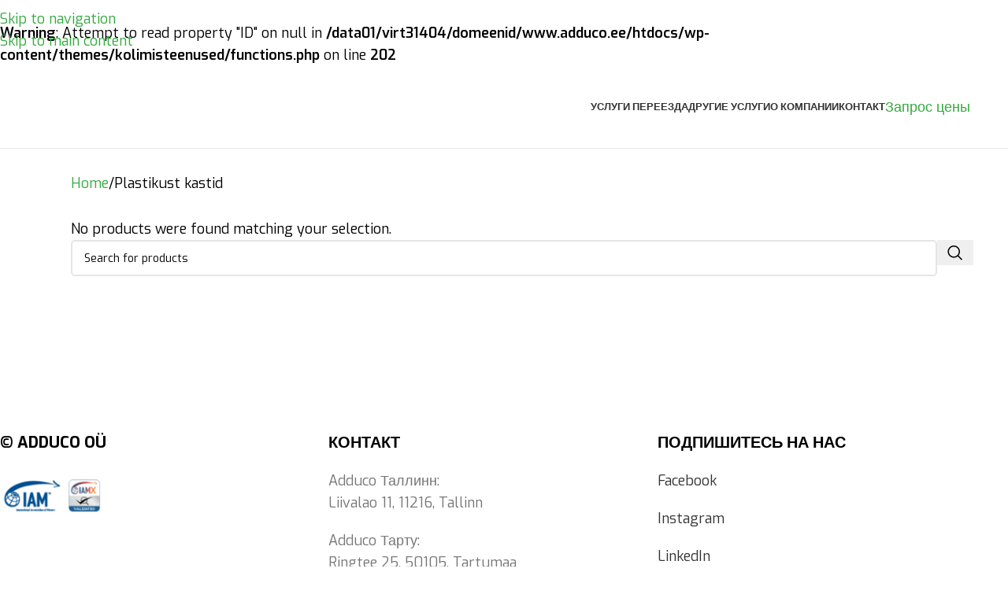

--- FILE ---
content_type: text/html; charset=UTF-8
request_url: https://adduco.ee/ru/tootekategooria/plastikust-kastid-ru/
body_size: 25638
content:
<br />
<b>Warning</b>:  Attempt to read property "ID" on null in <b>/data01/virt31404/domeenid/www.adduco.ee/htdocs/wp-content/themes/kolimisteenused/functions.php</b> on line <b>202</b><br />
<!DOCTYPE html>
<html lang="ru-RU">
<head>
	<meta charset="UTF-8">
	<link rel="profile" href="https://gmpg.org/xfn/11">
	<link rel="pingback" href="https://adduco.ee/xmlrpc.php">

	<script type="text/javascript">
/* <![CDATA[ */
(function () {
var ase = document.createElement("script");
ase.setAttribute("tw-client-key", "jax9xr5caamrcznpxamv8ass");
ase.setAttribute("src", "https://chat.askly.me/cw/chat/latest.js");
document.head.appendChild(ase);
})();
/* ]]> */
</script>
<meta name='robots' content='noindex, follow' />
<link rel="alternate" hreflang="et" href="https://adduco.ee/tootekategooria/plastikust-kolimiskastid/" />
<link rel="alternate" hreflang="ru-ru" href="https://adduco.ee/ru/tootekategooria/plastikust-kastid-ru/" />
<link rel="alternate" hreflang="fi" href="https://adduco.ee/fi/tootekategooria/plastikust-kastid-fi/" />
<link rel="alternate" hreflang="en-us" href="https://adduco.ee/en/product-category/moving-boxes-plastic/" />
<link rel="alternate" hreflang="x-default" href="https://adduco.ee/tootekategooria/plastikust-kolimiskastid/" />

<!-- Google Tag Manager by PYS -->
    <script data-cfasync="false" data-pagespeed-no-defer>
	    window.dataLayerPYS = window.dataLayerPYS || [];
	</script>
<!-- End Google Tag Manager by PYS -->
	<!-- This site is optimized with the Yoast SEO plugin v26.6 - https://yoast.com/wordpress/plugins/seo/ -->
	<title>Plastikust kastid - Adduco</title>
	<meta property="og:locale" content="ru_RU" />
	<meta property="og:type" content="article" />
	<meta property="og:title" content="Plastikust kastid - Adduco" />
	<meta property="og:url" content="https://adduco.ee/ru/tootekategooria/plastikust-kastid-ru/" />
	<meta property="og:site_name" content="Adduco" />
	<script type="application/ld+json" class="yoast-schema-graph">{"@context":"https://schema.org","@graph":[{"@type":"CollectionPage","@id":"https://adduco.ee/ru/tootekategooria/plastikust-kastid-ru/","url":"https://adduco.ee/ru/tootekategooria/plastikust-kastid-ru/","name":"Plastikust kastid - Adduco","isPartOf":{"@id":"https://adduco.ee/ru/#website"},"breadcrumb":{"@id":"https://adduco.ee/ru/tootekategooria/plastikust-kastid-ru/#breadcrumb"},"inLanguage":"ru-RU"},{"@type":"BreadcrumbList","@id":"https://adduco.ee/ru/tootekategooria/plastikust-kastid-ru/#breadcrumb","itemListElement":[{"@type":"ListItem","position":1,"name":"Avaleht","item":"https://adduco.ee/ru/"},{"@type":"ListItem","position":2,"name":"Plastikust kastid"}]},{"@type":"WebSite","@id":"https://adduco.ee/ru/#website","url":"https://adduco.ee/ru/","name":"Adduco","description":"Услуги по переезду","publisher":{"@id":"https://adduco.ee/ru/#organization"},"potentialAction":[{"@type":"SearchAction","target":{"@type":"EntryPoint","urlTemplate":"https://adduco.ee/ru/?s={search_term_string}"},"query-input":{"@type":"PropertyValueSpecification","valueRequired":true,"valueName":"search_term_string"}}],"inLanguage":"ru-RU"},{"@type":"Organization","@id":"https://adduco.ee/ru/#organization","name":"Adduco OÜ","url":"https://adduco.ee/ru/","logo":{"@type":"ImageObject","inLanguage":"ru-RU","@id":"https://adduco.ee/ru/#/schema/logo/image/","url":"https://adduco.ee/wp-content/uploads/2019/02/logo_Adduco-01.png","contentUrl":"https://adduco.ee/wp-content/uploads/2019/02/logo_Adduco-01.png","width":200,"height":75,"caption":"Adduco OÜ"},"image":{"@id":"https://adduco.ee/ru/#/schema/logo/image/"},"sameAs":["https://www.facebook.com/kolimine/"]}]}</script>
	<!-- / Yoast SEO plugin. -->


<script type='application/javascript' id='pys-version-script'>console.log('PixelYourSite PRO version 12.3.4.1');</script>
<link rel='dns-prefetch' href='//www.googletagmanager.com' />
<link rel='dns-prefetch' href='//cdnjs.cloudflare.com' />
<link rel='dns-prefetch' href='//fonts.googleapis.com' />
<link rel="alternate" type="application/rss+xml" title="Adduco &raquo; Feed" href="https://adduco.ee/ru/feed/" />
<link rel="alternate" type="application/rss+xml" title="Adduco &raquo; Comments Feed" href="https://adduco.ee/ru/comments/feed/" />
<link rel="alternate" type="application/rss+xml" title="Adduco &raquo; Plastikust kastid Category Feed" href="https://adduco.ee/ru/tootekategooria/plastikust-kastid-ru/feed/" />
<style id='wp-img-auto-sizes-contain-inline-css' type='text/css'>
img:is([sizes=auto i],[sizes^="auto," i]){contain-intrinsic-size:3000px 1500px}
/*# sourceURL=wp-img-auto-sizes-contain-inline-css */
</style>
<link rel='stylesheet' id='wp-block-library-css' href='https://adduco.ee/wp-includes/css/dist/block-library/style.min.css?ver=6.9' type='text/css' media='all' />
<style id='create-block-lead-form-builder-style-inline-css' type='text/css'>


/*# sourceURL=https://adduco.ee/wp-content/plugins/lead-form-builder/block/build/style-index.css */
</style>
<style id='global-styles-inline-css' type='text/css'>
:root{--wp--preset--aspect-ratio--square: 1;--wp--preset--aspect-ratio--4-3: 4/3;--wp--preset--aspect-ratio--3-4: 3/4;--wp--preset--aspect-ratio--3-2: 3/2;--wp--preset--aspect-ratio--2-3: 2/3;--wp--preset--aspect-ratio--16-9: 16/9;--wp--preset--aspect-ratio--9-16: 9/16;--wp--preset--color--black: #000000;--wp--preset--color--cyan-bluish-gray: #abb8c3;--wp--preset--color--white: #ffffff;--wp--preset--color--pale-pink: #f78da7;--wp--preset--color--vivid-red: #cf2e2e;--wp--preset--color--luminous-vivid-orange: #ff6900;--wp--preset--color--luminous-vivid-amber: #fcb900;--wp--preset--color--light-green-cyan: #7bdcb5;--wp--preset--color--vivid-green-cyan: #00d084;--wp--preset--color--pale-cyan-blue: #8ed1fc;--wp--preset--color--vivid-cyan-blue: #0693e3;--wp--preset--color--vivid-purple: #9b51e0;--wp--preset--gradient--vivid-cyan-blue-to-vivid-purple: linear-gradient(135deg,rgb(6,147,227) 0%,rgb(155,81,224) 100%);--wp--preset--gradient--light-green-cyan-to-vivid-green-cyan: linear-gradient(135deg,rgb(122,220,180) 0%,rgb(0,208,130) 100%);--wp--preset--gradient--luminous-vivid-amber-to-luminous-vivid-orange: linear-gradient(135deg,rgb(252,185,0) 0%,rgb(255,105,0) 100%);--wp--preset--gradient--luminous-vivid-orange-to-vivid-red: linear-gradient(135deg,rgb(255,105,0) 0%,rgb(207,46,46) 100%);--wp--preset--gradient--very-light-gray-to-cyan-bluish-gray: linear-gradient(135deg,rgb(238,238,238) 0%,rgb(169,184,195) 100%);--wp--preset--gradient--cool-to-warm-spectrum: linear-gradient(135deg,rgb(74,234,220) 0%,rgb(151,120,209) 20%,rgb(207,42,186) 40%,rgb(238,44,130) 60%,rgb(251,105,98) 80%,rgb(254,248,76) 100%);--wp--preset--gradient--blush-light-purple: linear-gradient(135deg,rgb(255,206,236) 0%,rgb(152,150,240) 100%);--wp--preset--gradient--blush-bordeaux: linear-gradient(135deg,rgb(254,205,165) 0%,rgb(254,45,45) 50%,rgb(107,0,62) 100%);--wp--preset--gradient--luminous-dusk: linear-gradient(135deg,rgb(255,203,112) 0%,rgb(199,81,192) 50%,rgb(65,88,208) 100%);--wp--preset--gradient--pale-ocean: linear-gradient(135deg,rgb(255,245,203) 0%,rgb(182,227,212) 50%,rgb(51,167,181) 100%);--wp--preset--gradient--electric-grass: linear-gradient(135deg,rgb(202,248,128) 0%,rgb(113,206,126) 100%);--wp--preset--gradient--midnight: linear-gradient(135deg,rgb(2,3,129) 0%,rgb(40,116,252) 100%);--wp--preset--font-size--small: 13px;--wp--preset--font-size--medium: 20px;--wp--preset--font-size--large: 36px;--wp--preset--font-size--x-large: 42px;--wp--preset--spacing--20: 0.44rem;--wp--preset--spacing--30: 0.67rem;--wp--preset--spacing--40: 1rem;--wp--preset--spacing--50: 1.5rem;--wp--preset--spacing--60: 2.25rem;--wp--preset--spacing--70: 3.38rem;--wp--preset--spacing--80: 5.06rem;--wp--preset--shadow--natural: 6px 6px 9px rgba(0, 0, 0, 0.2);--wp--preset--shadow--deep: 12px 12px 50px rgba(0, 0, 0, 0.4);--wp--preset--shadow--sharp: 6px 6px 0px rgba(0, 0, 0, 0.2);--wp--preset--shadow--outlined: 6px 6px 0px -3px rgb(255, 255, 255), 6px 6px rgb(0, 0, 0);--wp--preset--shadow--crisp: 6px 6px 0px rgb(0, 0, 0);}:where(body) { margin: 0; }.wp-site-blocks > .alignleft { float: left; margin-right: 2em; }.wp-site-blocks > .alignright { float: right; margin-left: 2em; }.wp-site-blocks > .aligncenter { justify-content: center; margin-left: auto; margin-right: auto; }:where(.is-layout-flex){gap: 0.5em;}:where(.is-layout-grid){gap: 0.5em;}.is-layout-flow > .alignleft{float: left;margin-inline-start: 0;margin-inline-end: 2em;}.is-layout-flow > .alignright{float: right;margin-inline-start: 2em;margin-inline-end: 0;}.is-layout-flow > .aligncenter{margin-left: auto !important;margin-right: auto !important;}.is-layout-constrained > .alignleft{float: left;margin-inline-start: 0;margin-inline-end: 2em;}.is-layout-constrained > .alignright{float: right;margin-inline-start: 2em;margin-inline-end: 0;}.is-layout-constrained > .aligncenter{margin-left: auto !important;margin-right: auto !important;}.is-layout-constrained > :where(:not(.alignleft):not(.alignright):not(.alignfull)){margin-left: auto !important;margin-right: auto !important;}body .is-layout-flex{display: flex;}.is-layout-flex{flex-wrap: wrap;align-items: center;}.is-layout-flex > :is(*, div){margin: 0;}body .is-layout-grid{display: grid;}.is-layout-grid > :is(*, div){margin: 0;}body{padding-top: 0px;padding-right: 0px;padding-bottom: 0px;padding-left: 0px;}a:where(:not(.wp-element-button)){text-decoration: none;}:root :where(.wp-element-button, .wp-block-button__link){background-color: #32373c;border-width: 0;color: #fff;font-family: inherit;font-size: inherit;font-style: inherit;font-weight: inherit;letter-spacing: inherit;line-height: inherit;padding-top: calc(0.667em + 2px);padding-right: calc(1.333em + 2px);padding-bottom: calc(0.667em + 2px);padding-left: calc(1.333em + 2px);text-decoration: none;text-transform: inherit;}.has-black-color{color: var(--wp--preset--color--black) !important;}.has-cyan-bluish-gray-color{color: var(--wp--preset--color--cyan-bluish-gray) !important;}.has-white-color{color: var(--wp--preset--color--white) !important;}.has-pale-pink-color{color: var(--wp--preset--color--pale-pink) !important;}.has-vivid-red-color{color: var(--wp--preset--color--vivid-red) !important;}.has-luminous-vivid-orange-color{color: var(--wp--preset--color--luminous-vivid-orange) !important;}.has-luminous-vivid-amber-color{color: var(--wp--preset--color--luminous-vivid-amber) !important;}.has-light-green-cyan-color{color: var(--wp--preset--color--light-green-cyan) !important;}.has-vivid-green-cyan-color{color: var(--wp--preset--color--vivid-green-cyan) !important;}.has-pale-cyan-blue-color{color: var(--wp--preset--color--pale-cyan-blue) !important;}.has-vivid-cyan-blue-color{color: var(--wp--preset--color--vivid-cyan-blue) !important;}.has-vivid-purple-color{color: var(--wp--preset--color--vivid-purple) !important;}.has-black-background-color{background-color: var(--wp--preset--color--black) !important;}.has-cyan-bluish-gray-background-color{background-color: var(--wp--preset--color--cyan-bluish-gray) !important;}.has-white-background-color{background-color: var(--wp--preset--color--white) !important;}.has-pale-pink-background-color{background-color: var(--wp--preset--color--pale-pink) !important;}.has-vivid-red-background-color{background-color: var(--wp--preset--color--vivid-red) !important;}.has-luminous-vivid-orange-background-color{background-color: var(--wp--preset--color--luminous-vivid-orange) !important;}.has-luminous-vivid-amber-background-color{background-color: var(--wp--preset--color--luminous-vivid-amber) !important;}.has-light-green-cyan-background-color{background-color: var(--wp--preset--color--light-green-cyan) !important;}.has-vivid-green-cyan-background-color{background-color: var(--wp--preset--color--vivid-green-cyan) !important;}.has-pale-cyan-blue-background-color{background-color: var(--wp--preset--color--pale-cyan-blue) !important;}.has-vivid-cyan-blue-background-color{background-color: var(--wp--preset--color--vivid-cyan-blue) !important;}.has-vivid-purple-background-color{background-color: var(--wp--preset--color--vivid-purple) !important;}.has-black-border-color{border-color: var(--wp--preset--color--black) !important;}.has-cyan-bluish-gray-border-color{border-color: var(--wp--preset--color--cyan-bluish-gray) !important;}.has-white-border-color{border-color: var(--wp--preset--color--white) !important;}.has-pale-pink-border-color{border-color: var(--wp--preset--color--pale-pink) !important;}.has-vivid-red-border-color{border-color: var(--wp--preset--color--vivid-red) !important;}.has-luminous-vivid-orange-border-color{border-color: var(--wp--preset--color--luminous-vivid-orange) !important;}.has-luminous-vivid-amber-border-color{border-color: var(--wp--preset--color--luminous-vivid-amber) !important;}.has-light-green-cyan-border-color{border-color: var(--wp--preset--color--light-green-cyan) !important;}.has-vivid-green-cyan-border-color{border-color: var(--wp--preset--color--vivid-green-cyan) !important;}.has-pale-cyan-blue-border-color{border-color: var(--wp--preset--color--pale-cyan-blue) !important;}.has-vivid-cyan-blue-border-color{border-color: var(--wp--preset--color--vivid-cyan-blue) !important;}.has-vivid-purple-border-color{border-color: var(--wp--preset--color--vivid-purple) !important;}.has-vivid-cyan-blue-to-vivid-purple-gradient-background{background: var(--wp--preset--gradient--vivid-cyan-blue-to-vivid-purple) !important;}.has-light-green-cyan-to-vivid-green-cyan-gradient-background{background: var(--wp--preset--gradient--light-green-cyan-to-vivid-green-cyan) !important;}.has-luminous-vivid-amber-to-luminous-vivid-orange-gradient-background{background: var(--wp--preset--gradient--luminous-vivid-amber-to-luminous-vivid-orange) !important;}.has-luminous-vivid-orange-to-vivid-red-gradient-background{background: var(--wp--preset--gradient--luminous-vivid-orange-to-vivid-red) !important;}.has-very-light-gray-to-cyan-bluish-gray-gradient-background{background: var(--wp--preset--gradient--very-light-gray-to-cyan-bluish-gray) !important;}.has-cool-to-warm-spectrum-gradient-background{background: var(--wp--preset--gradient--cool-to-warm-spectrum) !important;}.has-blush-light-purple-gradient-background{background: var(--wp--preset--gradient--blush-light-purple) !important;}.has-blush-bordeaux-gradient-background{background: var(--wp--preset--gradient--blush-bordeaux) !important;}.has-luminous-dusk-gradient-background{background: var(--wp--preset--gradient--luminous-dusk) !important;}.has-pale-ocean-gradient-background{background: var(--wp--preset--gradient--pale-ocean) !important;}.has-electric-grass-gradient-background{background: var(--wp--preset--gradient--electric-grass) !important;}.has-midnight-gradient-background{background: var(--wp--preset--gradient--midnight) !important;}.has-small-font-size{font-size: var(--wp--preset--font-size--small) !important;}.has-medium-font-size{font-size: var(--wp--preset--font-size--medium) !important;}.has-large-font-size{font-size: var(--wp--preset--font-size--large) !important;}.has-x-large-font-size{font-size: var(--wp--preset--font-size--x-large) !important;}
:where(.wp-block-post-template.is-layout-flex){gap: 1.25em;}:where(.wp-block-post-template.is-layout-grid){gap: 1.25em;}
:where(.wp-block-term-template.is-layout-flex){gap: 1.25em;}:where(.wp-block-term-template.is-layout-grid){gap: 1.25em;}
:where(.wp-block-columns.is-layout-flex){gap: 2em;}:where(.wp-block-columns.is-layout-grid){gap: 2em;}
:root :where(.wp-block-pullquote){font-size: 1.5em;line-height: 1.6;}
/*# sourceURL=global-styles-inline-css */
</style>
<link rel='stylesheet' id='qtip2-css' href='https://adduco.ee/wp-content/plugins/magic-tooltips-for-contact-form-7-pro/assets/css/jquery.qtip.min.css?ver=6.9' type='text/css' media='all' />
<link rel='stylesheet' id='mtfcf7p-css' href='https://adduco.ee/wp-content/plugins/magic-tooltips-for-contact-form-7-pro/assets/css/custom.css?ver=1.0.64.098' type='text/css' media='all' />
<link rel='stylesheet' id='mtfcf7p_fontawesome-css' href='https://cdnjs.cloudflare.com/ajax/libs/font-awesome/4.7.0/css/font-awesome.min.css?ver=4.7' type='text/css' media='all' />
<style id='woocommerce-inline-inline-css' type='text/css'>
.woocommerce form .form-row .required { visibility: visible; }
/*# sourceURL=woocommerce-inline-inline-css */
</style>
<link rel='stylesheet' id='wpml-legacy-dropdown-0-css' href='https://adduco.ee/wp-content/plugins/sitepress-multilingual-cms/templates/language-switchers/legacy-dropdown/style.min.css?ver=1' type='text/css' media='all' />
<style id='wpml-legacy-dropdown-0-inline-css' type='text/css'>
.wpml-ls-statics-shortcode_actions, .wpml-ls-statics-shortcode_actions .wpml-ls-sub-menu, .wpml-ls-statics-shortcode_actions a {border-color:#cdcdcd;}.wpml-ls-statics-shortcode_actions a, .wpml-ls-statics-shortcode_actions .wpml-ls-sub-menu a, .wpml-ls-statics-shortcode_actions .wpml-ls-sub-menu a:link, .wpml-ls-statics-shortcode_actions li:not(.wpml-ls-current-language) .wpml-ls-link, .wpml-ls-statics-shortcode_actions li:not(.wpml-ls-current-language) .wpml-ls-link:link {color:#444444;background-color:#ffffff;}.wpml-ls-statics-shortcode_actions a, .wpml-ls-statics-shortcode_actions .wpml-ls-sub-menu a:hover,.wpml-ls-statics-shortcode_actions .wpml-ls-sub-menu a:focus, .wpml-ls-statics-shortcode_actions .wpml-ls-sub-menu a:link:hover, .wpml-ls-statics-shortcode_actions .wpml-ls-sub-menu a:link:focus {color:#000000;background-color:#eeeeee;}.wpml-ls-statics-shortcode_actions .wpml-ls-current-language > a {color:#efefef;background-color:#ffffff;}.wpml-ls-statics-shortcode_actions .wpml-ls-current-language:hover>a, .wpml-ls-statics-shortcode_actions .wpml-ls-current-language>a:focus {color:#000000;background-color:#eeeeee;}
/*# sourceURL=wpml-legacy-dropdown-0-inline-css */
</style>
<link rel='stylesheet' id='montonio-style-css' href='https://adduco.ee/wp-content/plugins/montonio-for-woocommerce/assets/css/montonio-style.css?ver=9.3.0' type='text/css' media='all' />
<link rel='stylesheet' id='lfb_f_css-css' href='https://adduco.ee/wp-content/plugins/lead-form-builder/css/f-style.css?ver=6.9' type='text/css' media='all' />
<link rel='stylesheet' id='elementor-icons-css' href='https://adduco.ee/wp-content/plugins/elementor/assets/lib/eicons/css/elementor-icons.min.css?ver=5.45.0' type='text/css' media='all' />
<link rel='stylesheet' id='elementor-frontend-css' href='https://adduco.ee/wp-content/plugins/elementor/assets/css/frontend.min.css?ver=3.34.0' type='text/css' media='all' />
<link rel='stylesheet' id='elementor-post-7495-css' href='https://adduco.ee/wp-content/uploads/elementor/css/post-7495.css?ver=1768548276' type='text/css' media='all' />
<link rel='stylesheet' id='lfb-style-css' href='https://adduco.ee/wp-content/plugins/lead-form-builder/elementor//css/lfb-styler.css?ver=6.9' type='text/css' media='all' />
<link rel='stylesheet' id='font-awesome-5-all-css' href='https://adduco.ee/wp-content/plugins/elementor/assets/lib/font-awesome/css/all.min.css?ver=3.34.0' type='text/css' media='all' />
<link rel='stylesheet' id='font-awesome-4-shim-css' href='https://adduco.ee/wp-content/plugins/elementor/assets/lib/font-awesome/css/v4-shims.min.css?ver=3.34.0' type='text/css' media='all' />
<link rel='stylesheet' id='wd-style-base-css' href='https://adduco.ee/wp-content/themes/woodmart/css/parts/base.min.css?ver=8.3.7' type='text/css' media='all' />
<link rel='stylesheet' id='wd-helpers-wpb-elem-css' href='https://adduco.ee/wp-content/themes/woodmart/css/parts/helpers-wpb-elem.min.css?ver=8.3.7' type='text/css' media='all' />
<link rel='stylesheet' id='wd-wpml-css' href='https://adduco.ee/wp-content/themes/woodmart/css/parts/int-wpml.min.css?ver=8.3.7' type='text/css' media='all' />
<link rel='stylesheet' id='wd-int-wpml-curr-switch-css' href='https://adduco.ee/wp-content/themes/woodmart/css/parts/int-wpml-curr-switch.min.css?ver=8.3.7' type='text/css' media='all' />
<link rel='stylesheet' id='wd-elementor-base-css' href='https://adduco.ee/wp-content/themes/woodmart/css/parts/int-elem-base.min.css?ver=8.3.7' type='text/css' media='all' />
<link rel='stylesheet' id='wd-elementor-pro-base-css' href='https://adduco.ee/wp-content/themes/woodmart/css/parts/int-elementor-pro.min.css?ver=8.3.7' type='text/css' media='all' />
<link rel='stylesheet' id='wd-notices-fixed-css' href='https://adduco.ee/wp-content/themes/woodmart/css/parts/woo-opt-sticky-notices-old.min.css?ver=8.3.7' type='text/css' media='all' />
<link rel='stylesheet' id='wd-woocommerce-base-css' href='https://adduco.ee/wp-content/themes/woodmart/css/parts/woocommerce-base.min.css?ver=8.3.7' type='text/css' media='all' />
<link rel='stylesheet' id='wd-mod-star-rating-css' href='https://adduco.ee/wp-content/themes/woodmart/css/parts/mod-star-rating.min.css?ver=8.3.7' type='text/css' media='all' />
<link rel='stylesheet' id='wd-woocommerce-block-notices-css' href='https://adduco.ee/wp-content/themes/woodmart/css/parts/woo-mod-block-notices.min.css?ver=8.3.7' type='text/css' media='all' />
<link rel='stylesheet' id='wd-widget-active-filters-css' href='https://adduco.ee/wp-content/themes/woodmart/css/parts/woo-widget-active-filters.min.css?ver=8.3.7' type='text/css' media='all' />
<link rel='stylesheet' id='wd-woo-shop-predefined-css' href='https://adduco.ee/wp-content/themes/woodmart/css/parts/woo-shop-predefined.min.css?ver=8.3.7' type='text/css' media='all' />
<link rel='stylesheet' id='wd-woo-shop-el-products-per-page-css' href='https://adduco.ee/wp-content/themes/woodmart/css/parts/woo-shop-el-products-per-page.min.css?ver=8.3.7' type='text/css' media='all' />
<link rel='stylesheet' id='wd-woo-shop-page-title-css' href='https://adduco.ee/wp-content/themes/woodmart/css/parts/woo-shop-page-title.min.css?ver=8.3.7' type='text/css' media='all' />
<link rel='stylesheet' id='wd-woo-mod-shop-loop-head-css' href='https://adduco.ee/wp-content/themes/woodmart/css/parts/woo-mod-shop-loop-head.min.css?ver=8.3.7' type='text/css' media='all' />
<link rel='stylesheet' id='wd-woo-shop-el-order-by-css' href='https://adduco.ee/wp-content/themes/woodmart/css/parts/woo-shop-el-order-by.min.css?ver=8.3.7' type='text/css' media='all' />
<link rel='stylesheet' id='wd-woo-shop-el-products-view-css' href='https://adduco.ee/wp-content/themes/woodmart/css/parts/woo-shop-el-products-view.min.css?ver=8.3.7' type='text/css' media='all' />
<link rel='stylesheet' id='wd-woo-shop-opt-without-title-css' href='https://adduco.ee/wp-content/themes/woodmart/css/parts/woo-shop-opt-without-title.min.css?ver=8.3.7' type='text/css' media='all' />
<link rel='stylesheet' id='wd-wp-blocks-css' href='https://adduco.ee/wp-content/themes/woodmart/css/parts/wp-blocks.min.css?ver=8.3.7' type='text/css' media='all' />
<link rel='stylesheet' id='child-style-css' href='https://adduco.ee/wp-content/themes/kolimisteenused/style.css?ver=8.3.7' type='text/css' media='all' />
<link rel='stylesheet' id='wd-header-base-css' href='https://adduco.ee/wp-content/themes/woodmart/css/parts/header-base.min.css?ver=8.3.7' type='text/css' media='all' />
<link rel='stylesheet' id='wd-mod-tools-css' href='https://adduco.ee/wp-content/themes/woodmart/css/parts/mod-tools.min.css?ver=8.3.7' type='text/css' media='all' />
<link rel='stylesheet' id='wd-header-elements-base-css' href='https://adduco.ee/wp-content/themes/woodmart/css/parts/header-el-base.min.css?ver=8.3.7' type='text/css' media='all' />
<link rel='stylesheet' id='wd-button-css' href='https://adduco.ee/wp-content/themes/woodmart/css/parts/el-button.min.css?ver=8.3.7' type='text/css' media='all' />
<link rel='stylesheet' id='wd-header-cart-side-css' href='https://adduco.ee/wp-content/themes/woodmart/css/parts/header-el-cart-side.min.css?ver=8.3.7' type='text/css' media='all' />
<link rel='stylesheet' id='wd-header-cart-css' href='https://adduco.ee/wp-content/themes/woodmart/css/parts/header-el-cart.min.css?ver=8.3.7' type='text/css' media='all' />
<link rel='stylesheet' id='wd-widget-shopping-cart-css' href='https://adduco.ee/wp-content/themes/woodmart/css/parts/woo-widget-shopping-cart.min.css?ver=8.3.7' type='text/css' media='all' />
<link rel='stylesheet' id='wd-widget-product-list-css' href='https://adduco.ee/wp-content/themes/woodmart/css/parts/woo-widget-product-list.min.css?ver=8.3.7' type='text/css' media='all' />
<link rel='stylesheet' id='wd-header-mobile-nav-dropdown-css' href='https://adduco.ee/wp-content/themes/woodmart/css/parts/header-el-mobile-nav-dropdown.min.css?ver=8.3.7' type='text/css' media='all' />
<link rel='stylesheet' id='wd-shop-filter-area-css' href='https://adduco.ee/wp-content/themes/woodmart/css/parts/woo-shop-el-filters-area.min.css?ver=8.3.7' type='text/css' media='all' />
<link rel='stylesheet' id='wd-wd-search-form-css' href='https://adduco.ee/wp-content/themes/woodmart/css/parts/wd-search-form.min.css?ver=8.3.7' type='text/css' media='all' />
<link rel='stylesheet' id='wd-wd-search-results-css' href='https://adduco.ee/wp-content/themes/woodmart/css/parts/wd-search-results.min.css?ver=8.3.7' type='text/css' media='all' />
<link rel='stylesheet' id='wd-wd-search-dropdown-css' href='https://adduco.ee/wp-content/themes/woodmart/css/parts/wd-search-dropdown.min.css?ver=8.3.7' type='text/css' media='all' />
<link rel='stylesheet' id='wd-footer-base-css' href='https://adduco.ee/wp-content/themes/woodmart/css/parts/footer-base.min.css?ver=8.3.7' type='text/css' media='all' />
<link rel='stylesheet' id='xts-google-fonts-css' href='https://fonts.googleapis.com/css?family=Exo%3A400%2C600%2C700&#038;ver=8.3.7' type='text/css' media='all' />
<link rel='stylesheet' id='elementor-gf-local-roboto-css' href='https://adduco.ee/wp-content/uploads/elementor/google-fonts/css/roboto.css?ver=1743165909' type='text/css' media='all' />
<script type="text/javascript" id="wpml-cookie-js-extra">
/* <![CDATA[ */
var wpml_cookies = {"wp-wpml_current_language":{"value":"ru","expires":1,"path":"/"}};
var wpml_cookies = {"wp-wpml_current_language":{"value":"ru","expires":1,"path":"/"}};
//# sourceURL=wpml-cookie-js-extra
/* ]]> */
</script>
<script type="text/javascript" src="https://adduco.ee/wp-content/plugins/sitepress-multilingual-cms/res/js/cookies/language-cookie.js?ver=4.6.15" id="wpml-cookie-js" defer="defer" data-wp-strategy="defer"></script>
<script type="text/javascript" id="jquery-core-js-extra">
/* <![CDATA[ */
var pysFacebookRest = {"restApiUrl":"https://adduco.ee/ru/wp-json/pys-facebook/v1/event","debug":""};
//# sourceURL=jquery-core-js-extra
/* ]]> */
</script>
<script type="text/javascript" src="https://adduco.ee/wp-includes/js/jquery/jquery.min.js?ver=3.7.1" id="jquery-core-js"></script>
<script type="text/javascript" src="https://adduco.ee/wp-includes/js/jquery/jquery-migrate.min.js?ver=3.4.1" id="jquery-migrate-js"></script>
<script type="text/javascript" src="https://adduco.ee/wp-content/plugins/magic-tooltips-for-contact-form-7-pro/assets/js/jquery.qtip.js?ver=6.9" id="qtip2-js"></script>
<script type="text/javascript" src="https://adduco.ee/wp-content/plugins/magic-tooltips-for-contact-form-7-pro/assets/js/imagesloaded.pkgd.min.js?ver=6.9" id="jquery.imagesloaded-js"></script>
<script type="text/javascript" id="mtfcf7p-js-extra">
/* <![CDATA[ */
var mtfcf7p = {"css_code":".mm-tooltip-cf7-container { color: #FFFFFF; border-radius: 5px; font-size: 14px; background-color: #333333; -webkit-border-radius: 5px; -moz-border-radius: 5px; margin-left: 0px; margin-top: 0px; border-color: #333333; border-width: 1; line-height: 150%;}.mm-tooltip-cf7-content { line-height: 150%; padding: 2.4000000000000004px 6px 2.4000000000000004px 6px;}","css_options":"{\"fontColor\":\"#FFFFFF\",\"fontSize\":\"14\",\"backgroundColor\":\"#333333\",\"borderRadius\":5,\"offsetLeft\":\"0\",\"padding\":0.2,\"offsetTop\":\"0\",\"borderColor\":\"#333333\",\"borderWidth\":1,\"lineHeight\":\"150%\"}","js_code":"{\"position\":{\"my\":\"left center\",\"at\":\"right center\",\"adjust\":{\"method\":\"none\"}},\"style\":{\"classes\":\"mm-tooltip-cf7-container\"},\"content\":{\"text\":{\"0\":[],\"length\":1,\"prevObject\":{\"0\":{\"jQuery172021905201394110918\":4},\"context\":{\"jQuery172021905201394110918\":4},\"length\":1},\"context\":{\"jQuery172021905201394110918\":4},\"selector\":\".next(div)\"}},\"show\":true}"};
var mtfcf7p_settings = {"dummy":"1","mouse_over":"1","add_icon":"1","add_icon_fontawsome":"1","enable_default_icon":"1","default_icon":"fa fa-info-circle","add_underline":"1","custom_css":"appi","custom_icons":"question-circle\r\nexclamation-circle\r\ninfo-circle\r\nqrcode\r\neye\r\nuser\r\nmap-signs\r\nimage\r\nsearch\r\ncamera\r\nvideo-camera\r\ncode\r\nstar","is_valid_license_key":"1","is_premium_license_key":"1"};
//# sourceURL=mtfcf7p-js-extra
/* ]]> */
</script>
<script type="text/javascript" src="https://adduco.ee/wp-content/plugins/magic-tooltips-for-contact-form-7-pro/assets/js/custom.js?ver=1.0.64.098" id="mtfcf7p-js"></script>
<script type="text/javascript" src="https://adduco.ee/wp-content/plugins/woocommerce/assets/js/jquery-blockui/jquery.blockUI.min.js?ver=2.7.0-wc.10.4.3" id="wc-jquery-blockui-js" defer="defer" data-wp-strategy="defer"></script>
<script type="text/javascript" id="wc-add-to-cart-js-extra">
/* <![CDATA[ */
var wc_add_to_cart_params = {"ajax_url":"/wp-admin/admin-ajax.php?lang=ru","wc_ajax_url":"/ru/?wc-ajax=%%endpoint%%","i18n_view_cart":"View cart","cart_url":"https://adduco.ee/ostukorv-2/","is_cart":"","cart_redirect_after_add":"no"};
//# sourceURL=wc-add-to-cart-js-extra
/* ]]> */
</script>
<script type="text/javascript" src="https://adduco.ee/wp-content/plugins/woocommerce/assets/js/frontend/add-to-cart.min.js?ver=10.4.3" id="wc-add-to-cart-js" defer="defer" data-wp-strategy="defer"></script>
<script type="text/javascript" src="https://adduco.ee/wp-content/plugins/woocommerce/assets/js/js-cookie/js.cookie.min.js?ver=2.1.4-wc.10.4.3" id="wc-js-cookie-js" defer="defer" data-wp-strategy="defer"></script>
<script type="text/javascript" id="woocommerce-js-extra">
/* <![CDATA[ */
var woocommerce_params = {"ajax_url":"/wp-admin/admin-ajax.php?lang=ru","wc_ajax_url":"/ru/?wc-ajax=%%endpoint%%","i18n_password_show":"Show password","i18n_password_hide":"Hide password"};
//# sourceURL=woocommerce-js-extra
/* ]]> */
</script>
<script type="text/javascript" src="https://adduco.ee/wp-content/plugins/woocommerce/assets/js/frontend/woocommerce.min.js?ver=10.4.3" id="woocommerce-js" defer="defer" data-wp-strategy="defer"></script>
<script type="text/javascript" src="https://adduco.ee/wp-content/plugins/sitepress-multilingual-cms/templates/language-switchers/legacy-dropdown/script.min.js?ver=1" id="wpml-legacy-dropdown-0-js"></script>
<script type="text/javascript" src="https://adduco.ee/wp-content/plugins/pixelyoursite-pro/dist/scripts/jquery.bind-first-0.2.3.min.js" id="jquery-bind-first-js"></script>
<script type="text/javascript" src="https://adduco.ee/wp-content/plugins/pixelyoursite-pro/dist/scripts/js.cookie-2.1.3.min.js?ver=2.1.3" id="js-cookie-pys-js"></script>
<script type="text/javascript" src="https://adduco.ee/wp-content/plugins/pixelyoursite-pro/dist/scripts/sha256.js?ver=0.11.0" id="js-sha256-js"></script>
<script type="text/javascript" src="https://adduco.ee/wp-content/plugins/pixelyoursite-pro/dist/scripts/tld.min.js?ver=2.3.1" id="js-tld-js"></script>
<script type="text/javascript" id="pys-js-extra">
/* <![CDATA[ */
var pysOptions = {"staticEvents":{"google_ads":{"init_event":[{"delay":0,"type":"static","conversion_ids":["AW-997738855"],"name":"page_view","eventID":"7a6990f9-3b5b-41bf-9f0b-a78a335f09aa","params":{"page_title":"Plastikust kastid","post_type":"product_cat","post_id":131,"plugin":"PixelYourSite","event_url":"adduco.ee/ru/tootekategooria/plastikust-kastid-ru/","user_role":"guest"},"e_id":"init_event","ids":[],"hasTimeWindow":false,"timeWindow":0,"woo_order":"","edd_order":""}]}},"dynamicEvents":{"automatic_event_internal_link":{"facebook":{"delay":0,"type":"dyn","name":"InternalClick","eventID":"8209888e-820d-45a4-9631-418053c7d987","pixelIds":["310846096456176"],"params":{"page_title":"Plastikust kastid","post_type":"product_cat","post_id":131,"plugin":"PixelYourSite","event_url":"adduco.ee/ru/tootekategooria/plastikust-kastid-ru/","user_role":"guest"},"e_id":"automatic_event_internal_link","ids":[],"hasTimeWindow":false,"timeWindow":0,"woo_order":"","edd_order":""},"ga":{"delay":0,"type":"dyn","name":"InternalClick","unify":true,"trackingIds":["G-XQ38CT8K1K","AW-997738855"],"eventID":"8209888e-820d-45a4-9631-418053c7d987","params":{"page_title":"Plastikust kastid","post_type":"product_cat","post_id":131,"plugin":"PixelYourSite","event_url":"adduco.ee/ru/tootekategooria/plastikust-kastid-ru/","user_role":"guest"},"e_id":"automatic_event_internal_link","ids":[],"hasTimeWindow":false,"timeWindow":0,"woo_order":"","edd_order":""},"google_ads":{"delay":0,"type":"dyn","name":"InternalClick","conversion_ids":["AW-997738855"],"ids":["AW-997738855"],"eventID":"8209888e-820d-45a4-9631-418053c7d987","params":{"page_title":"Plastikust kastid","post_type":"product_cat","post_id":131,"plugin":"PixelYourSite","event_url":"adduco.ee/ru/tootekategooria/plastikust-kastid-ru/","user_role":"guest"},"e_id":"automatic_event_internal_link","hasTimeWindow":false,"timeWindow":0,"woo_order":"","edd_order":""}},"automatic_event_outbound_link":{"facebook":{"delay":0,"type":"dyn","name":"OutboundClick","eventID":"b0f30798-358d-485c-8cb0-77073beee5dd","pixelIds":["310846096456176"],"params":{"page_title":"Plastikust kastid","post_type":"product_cat","post_id":131,"plugin":"PixelYourSite","event_url":"adduco.ee/ru/tootekategooria/plastikust-kastid-ru/","user_role":"guest"},"e_id":"automatic_event_outbound_link","ids":[],"hasTimeWindow":false,"timeWindow":0,"woo_order":"","edd_order":""},"ga":{"delay":0,"type":"dyn","name":"OutboundClick","unify":true,"trackingIds":["G-XQ38CT8K1K","AW-997738855"],"eventID":"b0f30798-358d-485c-8cb0-77073beee5dd","params":{"page_title":"Plastikust kastid","post_type":"product_cat","post_id":131,"plugin":"PixelYourSite","event_url":"adduco.ee/ru/tootekategooria/plastikust-kastid-ru/","user_role":"guest"},"e_id":"automatic_event_outbound_link","ids":[],"hasTimeWindow":false,"timeWindow":0,"woo_order":"","edd_order":""},"google_ads":{"delay":0,"type":"dyn","name":"OutboundClick","conversion_ids":["AW-997738855"],"ids":["AW-997738855"],"eventID":"b0f30798-358d-485c-8cb0-77073beee5dd","params":{"page_title":"Plastikust kastid","post_type":"product_cat","post_id":131,"plugin":"PixelYourSite","event_url":"adduco.ee/ru/tootekategooria/plastikust-kastid-ru/","user_role":"guest"},"e_id":"automatic_event_outbound_link","hasTimeWindow":false,"timeWindow":0,"woo_order":"","edd_order":""}},"automatic_event_video":{"facebook":{"delay":0,"type":"dyn","name":"WatchVideo","eventID":"fd3d9f84-2cb8-421a-be6a-2437f04a3e0d","pixelIds":["310846096456176"],"params":{"page_title":"Plastikust kastid","post_type":"product_cat","post_id":131,"plugin":"PixelYourSite","event_url":"adduco.ee/ru/tootekategooria/plastikust-kastid-ru/","user_role":"guest"},"e_id":"automatic_event_video","ids":[],"hasTimeWindow":false,"timeWindow":0,"woo_order":"","edd_order":""},"ga":{"delay":0,"type":"dyn","name":"WatchVideo","unify":true,"trackingIds":["G-XQ38CT8K1K","AW-997738855"],"youtube_disabled":false,"eventID":"fd3d9f84-2cb8-421a-be6a-2437f04a3e0d","params":{"page_title":"Plastikust kastid","post_type":"product_cat","post_id":131,"plugin":"PixelYourSite","event_url":"adduco.ee/ru/tootekategooria/plastikust-kastid-ru/","user_role":"guest"},"e_id":"automatic_event_video","ids":[],"hasTimeWindow":false,"timeWindow":0,"woo_order":"","edd_order":""},"google_ads":{"delay":0,"type":"dyn","name":"WatchVideo","conversion_ids":["AW-997738855"],"ids":["AW-997738855"],"eventID":"fd3d9f84-2cb8-421a-be6a-2437f04a3e0d","params":{"page_title":"Plastikust kastid","post_type":"product_cat","post_id":131,"plugin":"PixelYourSite","event_url":"adduco.ee/ru/tootekategooria/plastikust-kastid-ru/","user_role":"guest"},"e_id":"automatic_event_video","hasTimeWindow":false,"timeWindow":0,"woo_order":"","edd_order":""}},"automatic_event_tel_link":{"facebook":{"delay":0,"type":"dyn","name":"TelClick","eventID":"df9fcaaf-2215-47af-9340-c31a90acb027","pixelIds":["310846096456176"],"params":{"page_title":"Plastikust kastid","post_type":"product_cat","post_id":131,"plugin":"PixelYourSite","event_url":"adduco.ee/ru/tootekategooria/plastikust-kastid-ru/","user_role":"guest"},"e_id":"automatic_event_tel_link","ids":[],"hasTimeWindow":false,"timeWindow":0,"woo_order":"","edd_order":""},"ga":{"delay":0,"type":"dyn","name":"TelClick","unify":true,"trackingIds":["G-XQ38CT8K1K","AW-997738855"],"eventID":"df9fcaaf-2215-47af-9340-c31a90acb027","params":{"page_title":"Plastikust kastid","post_type":"product_cat","post_id":131,"plugin":"PixelYourSite","event_url":"adduco.ee/ru/tootekategooria/plastikust-kastid-ru/","user_role":"guest"},"e_id":"automatic_event_tel_link","ids":[],"hasTimeWindow":false,"timeWindow":0,"woo_order":"","edd_order":""},"google_ads":{"delay":0,"type":"dyn","name":"TelClick","conversion_ids":["AW-997738855"],"ids":["AW-997738855"],"eventID":"df9fcaaf-2215-47af-9340-c31a90acb027","params":{"page_title":"Plastikust kastid","post_type":"product_cat","post_id":131,"plugin":"PixelYourSite","event_url":"adduco.ee/ru/tootekategooria/plastikust-kastid-ru/","user_role":"guest"},"e_id":"automatic_event_tel_link","hasTimeWindow":false,"timeWindow":0,"woo_order":"","edd_order":""}},"automatic_event_email_link":{"facebook":{"delay":0,"type":"dyn","name":"EmailClick","eventID":"053da1ef-1459-4d00-8e0c-fd7a32fb90b8","pixelIds":["310846096456176"],"params":{"page_title":"Plastikust kastid","post_type":"product_cat","post_id":131,"plugin":"PixelYourSite","event_url":"adduco.ee/ru/tootekategooria/plastikust-kastid-ru/","user_role":"guest"},"e_id":"automatic_event_email_link","ids":[],"hasTimeWindow":false,"timeWindow":0,"woo_order":"","edd_order":""},"ga":{"delay":0,"type":"dyn","name":"EmailClick","unify":true,"trackingIds":["G-XQ38CT8K1K","AW-997738855"],"eventID":"053da1ef-1459-4d00-8e0c-fd7a32fb90b8","params":{"page_title":"Plastikust kastid","post_type":"product_cat","post_id":131,"plugin":"PixelYourSite","event_url":"adduco.ee/ru/tootekategooria/plastikust-kastid-ru/","user_role":"guest"},"e_id":"automatic_event_email_link","ids":[],"hasTimeWindow":false,"timeWindow":0,"woo_order":"","edd_order":""},"google_ads":{"delay":0,"type":"dyn","name":"EmailClick","conversion_ids":["AW-997738855"],"ids":["AW-997738855"],"eventID":"053da1ef-1459-4d00-8e0c-fd7a32fb90b8","params":{"page_title":"Plastikust kastid","post_type":"product_cat","post_id":131,"plugin":"PixelYourSite","event_url":"adduco.ee/ru/tootekategooria/plastikust-kastid-ru/","user_role":"guest"},"e_id":"automatic_event_email_link","hasTimeWindow":false,"timeWindow":0,"woo_order":"","edd_order":""}},"automatic_event_form":{"facebook":{"delay":0,"type":"dyn","name":"Form","eventID":"4d37c2b9-587e-4da0-8249-cbe28c2bfd09","pixelIds":["310846096456176"],"params":{"page_title":"Plastikust kastid","post_type":"product_cat","post_id":131,"plugin":"PixelYourSite","event_url":"adduco.ee/ru/tootekategooria/plastikust-kastid-ru/","user_role":"guest"},"e_id":"automatic_event_form","ids":[],"hasTimeWindow":false,"timeWindow":0,"woo_order":"","edd_order":""},"ga":{"delay":0,"type":"dyn","name":"Form","unify":true,"trackingIds":["G-XQ38CT8K1K","AW-997738855"],"eventID":"4d37c2b9-587e-4da0-8249-cbe28c2bfd09","params":{"page_title":"Plastikust kastid","post_type":"product_cat","post_id":131,"plugin":"PixelYourSite","event_url":"adduco.ee/ru/tootekategooria/plastikust-kastid-ru/","user_role":"guest"},"e_id":"automatic_event_form","ids":[],"hasTimeWindow":false,"timeWindow":0,"woo_order":"","edd_order":""},"google_ads":{"delay":0,"type":"dyn","name":"Form","conversion_ids":["AW-997738855"],"ids":["AW-997738855"],"eventID":"4d37c2b9-587e-4da0-8249-cbe28c2bfd09","params":{"page_title":"Plastikust kastid","post_type":"product_cat","post_id":131,"plugin":"PixelYourSite","event_url":"adduco.ee/ru/tootekategooria/plastikust-kastid-ru/","user_role":"guest"},"e_id":"automatic_event_form","hasTimeWindow":false,"timeWindow":0,"woo_order":"","edd_order":""}},"automatic_event_download":{"facebook":{"delay":0,"type":"dyn","name":"Download","extensions":["","doc","exe","js","pdf","ppt","tgz","zip","xls"],"eventID":"6c00bde7-381f-4301-a417-087ce97c0f75","pixelIds":["310846096456176"],"params":{"page_title":"Plastikust kastid","post_type":"product_cat","post_id":131,"plugin":"PixelYourSite","event_url":"adduco.ee/ru/tootekategooria/plastikust-kastid-ru/","user_role":"guest"},"e_id":"automatic_event_download","ids":[],"hasTimeWindow":false,"timeWindow":0,"woo_order":"","edd_order":""},"ga":{"delay":0,"type":"dyn","name":"Download","extensions":["","doc","exe","js","pdf","ppt","tgz","zip","xls"],"unify":true,"trackingIds":["G-XQ38CT8K1K","AW-997738855"],"eventID":"6c00bde7-381f-4301-a417-087ce97c0f75","params":{"page_title":"Plastikust kastid","post_type":"product_cat","post_id":131,"plugin":"PixelYourSite","event_url":"adduco.ee/ru/tootekategooria/plastikust-kastid-ru/","user_role":"guest"},"e_id":"automatic_event_download","ids":[],"hasTimeWindow":false,"timeWindow":0,"woo_order":"","edd_order":""},"google_ads":{"delay":0,"type":"dyn","name":"Download","extensions":["","doc","exe","js","pdf","ppt","tgz","zip","xls"],"conversion_ids":["AW-997738855"],"ids":["AW-997738855"],"eventID":"6c00bde7-381f-4301-a417-087ce97c0f75","params":{"page_title":"Plastikust kastid","post_type":"product_cat","post_id":131,"plugin":"PixelYourSite","event_url":"adduco.ee/ru/tootekategooria/plastikust-kastid-ru/","user_role":"guest"},"e_id":"automatic_event_download","hasTimeWindow":false,"timeWindow":0,"woo_order":"","edd_order":""}},"automatic_event_comment":{"facebook":{"delay":0,"type":"dyn","name":"Comment","eventID":"2e0e4bbf-4df4-4157-81af-102c9c17bef7","pixelIds":["310846096456176"],"params":{"page_title":"Plastikust kastid","post_type":"product_cat","post_id":131,"plugin":"PixelYourSite","event_url":"adduco.ee/ru/tootekategooria/plastikust-kastid-ru/","user_role":"guest"},"e_id":"automatic_event_comment","ids":[],"hasTimeWindow":false,"timeWindow":0,"woo_order":"","edd_order":""},"ga":{"delay":0,"type":"dyn","name":"Comment","unify":true,"trackingIds":["G-XQ38CT8K1K","AW-997738855"],"eventID":"2e0e4bbf-4df4-4157-81af-102c9c17bef7","params":{"page_title":"Plastikust kastid","post_type":"product_cat","post_id":131,"plugin":"PixelYourSite","event_url":"adduco.ee/ru/tootekategooria/plastikust-kastid-ru/","user_role":"guest"},"e_id":"automatic_event_comment","ids":[],"hasTimeWindow":false,"timeWindow":0,"woo_order":"","edd_order":""},"google_ads":{"delay":0,"type":"dyn","name":"Comment","conversion_ids":["AW-997738855"],"ids":["AW-997738855"],"eventID":"2e0e4bbf-4df4-4157-81af-102c9c17bef7","params":{"page_title":"Plastikust kastid","post_type":"product_cat","post_id":131,"plugin":"PixelYourSite","event_url":"adduco.ee/ru/tootekategooria/plastikust-kastid-ru/","user_role":"guest"},"e_id":"automatic_event_comment","hasTimeWindow":false,"timeWindow":0,"woo_order":"","edd_order":""}},"automatic_event_adsense":{"facebook":{"delay":0,"type":"dyn","name":"AdSense","eventID":"1d759c18-4a26-458c-a151-ea1f1515d5b8","pixelIds":["310846096456176"],"params":{"page_title":"Plastikust kastid","post_type":"product_cat","post_id":131,"plugin":"PixelYourSite","event_url":"adduco.ee/ru/tootekategooria/plastikust-kastid-ru/","user_role":"guest"},"e_id":"automatic_event_adsense","ids":[],"hasTimeWindow":false,"timeWindow":0,"woo_order":"","edd_order":""},"ga":{"delay":0,"type":"dyn","name":"AdSense","unify":true,"trackingIds":["G-XQ38CT8K1K","AW-997738855"],"eventID":"1d759c18-4a26-458c-a151-ea1f1515d5b8","params":{"page_title":"Plastikust kastid","post_type":"product_cat","post_id":131,"plugin":"PixelYourSite","event_url":"adduco.ee/ru/tootekategooria/plastikust-kastid-ru/","user_role":"guest"},"e_id":"automatic_event_adsense","ids":[],"hasTimeWindow":false,"timeWindow":0,"woo_order":"","edd_order":""},"google_ads":{"delay":0,"type":"dyn","name":"AdSense","conversion_ids":["AW-997738855"],"ids":["AW-997738855"],"eventID":"1d759c18-4a26-458c-a151-ea1f1515d5b8","params":{"page_title":"Plastikust kastid","post_type":"product_cat","post_id":131,"plugin":"PixelYourSite","event_url":"adduco.ee/ru/tootekategooria/plastikust-kastid-ru/","user_role":"guest"},"e_id":"automatic_event_adsense","hasTimeWindow":false,"timeWindow":0,"woo_order":"","edd_order":""}},"automatic_event_scroll":{"facebook":{"delay":0,"type":"dyn","name":"PageScroll","scroll_percent":30,"eventID":"5c4c7a2d-da44-4e87-b904-898074e95868","pixelIds":["310846096456176"],"params":{"page_title":"Plastikust kastid","post_type":"product_cat","post_id":131,"plugin":"PixelYourSite","event_url":"adduco.ee/ru/tootekategooria/plastikust-kastid-ru/","user_role":"guest"},"e_id":"automatic_event_scroll","ids":[],"hasTimeWindow":false,"timeWindow":0,"woo_order":"","edd_order":""},"ga":{"delay":0,"type":"dyn","name":"PageScroll","scroll_percent":30,"unify":true,"trackingIds":["G-XQ38CT8K1K","AW-997738855"],"eventID":"5c4c7a2d-da44-4e87-b904-898074e95868","params":{"page_title":"Plastikust kastid","post_type":"product_cat","post_id":131,"plugin":"PixelYourSite","event_url":"adduco.ee/ru/tootekategooria/plastikust-kastid-ru/","user_role":"guest"},"e_id":"automatic_event_scroll","ids":[],"hasTimeWindow":false,"timeWindow":0,"woo_order":"","edd_order":""},"google_ads":{"delay":0,"type":"dyn","name":"PageScroll","scroll_percent":30,"conversion_ids":["AW-997738855"],"ids":["AW-997738855"],"eventID":"5c4c7a2d-da44-4e87-b904-898074e95868","params":{"page_title":"Plastikust kastid","post_type":"product_cat","post_id":131,"plugin":"PixelYourSite","event_url":"adduco.ee/ru/tootekategooria/plastikust-kastid-ru/","user_role":"guest"},"e_id":"automatic_event_scroll","hasTimeWindow":false,"timeWindow":0,"woo_order":"","edd_order":""}},"automatic_event_time_on_page":{"facebook":{"delay":0,"type":"dyn","name":"TimeOnPage","time_on_page":30,"eventID":"b4b42388-462e-4350-b2f8-0cdd1ec9b97e","pixelIds":["310846096456176"],"params":{"page_title":"Plastikust kastid","post_type":"product_cat","post_id":131,"plugin":"PixelYourSite","event_url":"adduco.ee/ru/tootekategooria/plastikust-kastid-ru/","user_role":"guest"},"e_id":"automatic_event_time_on_page","ids":[],"hasTimeWindow":false,"timeWindow":0,"woo_order":"","edd_order":""},"ga":{"delay":0,"type":"dyn","name":"TimeOnPage","time_on_page":30,"unify":true,"trackingIds":["G-XQ38CT8K1K","AW-997738855"],"eventID":"b4b42388-462e-4350-b2f8-0cdd1ec9b97e","params":{"page_title":"Plastikust kastid","post_type":"product_cat","post_id":131,"plugin":"PixelYourSite","event_url":"adduco.ee/ru/tootekategooria/plastikust-kastid-ru/","user_role":"guest"},"e_id":"automatic_event_time_on_page","ids":[],"hasTimeWindow":false,"timeWindow":0,"woo_order":"","edd_order":""},"google_ads":{"delay":0,"type":"dyn","name":"TimeOnPage","time_on_page":30,"conversion_ids":["AW-997738855"],"ids":["AW-997738855"],"eventID":"b4b42388-462e-4350-b2f8-0cdd1ec9b97e","params":{"page_title":"Plastikust kastid","post_type":"product_cat","post_id":131,"plugin":"PixelYourSite","event_url":"adduco.ee/ru/tootekategooria/plastikust-kastid-ru/","user_role":"guest"},"e_id":"automatic_event_time_on_page","hasTimeWindow":false,"timeWindow":0,"woo_order":"","edd_order":""}}},"triggerEvents":{"19188":{"ga":{"delay":"","type":"trigger","custom_event_post_id":19188,"unify":true,"trackingIds":["G-XQ38CT8K1K","AW-997738855/vAVoCMqJupwZEOeS4dsD"],"name":"mail_click_en","eventID":"0797708a-98bc-4371-a02c-d8a772857489","params":{"page_title":"Plastikust kastid","post_type":"product_cat","post_id":131,"plugin":"PixelYourSite","event_url":"adduco.ee/ru/tootekategooria/plastikust-kastid-ru/","user_role":"guest"},"e_id":"custom_event","ids":[],"hasTimeWindow":false,"timeWindow":0,"woo_order":"","edd_order":""},"google_ads":{"delay":"","type":"trigger","custom_event_post_id":19188,"unify":true,"trackingIds":["G-XQ38CT8K1K","AW-997738855/vAVoCMqJupwZEOeS4dsD"],"conversion_ids":["AW-997738855"],"name":"mail_click_en","eventID":"0797708a-98bc-4371-a02c-d8a772857489","params":{"page_title":"Plastikust kastid","post_type":"product_cat","post_id":131,"plugin":"PixelYourSite","event_url":"adduco.ee/ru/tootekategooria/plastikust-kastid-ru/","user_role":"guest"},"e_id":"custom_event","ids":[],"hasTimeWindow":false,"timeWindow":0,"woo_order":"","edd_order":""}},"19187":{"ga":{"delay":"","type":"trigger","custom_event_post_id":19187,"unify":true,"trackingIds":["G-XQ38CT8K1K","AW-997738855/uteXCOT5wZwZEOeS4dsD"],"name":"tel_click_en","eventID":"0797708a-98bc-4371-a02c-d8a772857489","params":{"page_title":"Plastikust kastid","post_type":"product_cat","post_id":131,"plugin":"PixelYourSite","event_url":"adduco.ee/ru/tootekategooria/plastikust-kastid-ru/","user_role":"guest"},"e_id":"custom_event","ids":[],"hasTimeWindow":false,"timeWindow":0,"woo_order":"","edd_order":""},"google_ads":{"delay":"","type":"trigger","custom_event_post_id":19187,"unify":true,"trackingIds":["G-XQ38CT8K1K","AW-997738855/uteXCOT5wZwZEOeS4dsD"],"conversion_ids":["AW-997738855"],"name":"tel_click_en","eventID":"0797708a-98bc-4371-a02c-d8a772857489","params":{"page_title":"Plastikust kastid","post_type":"product_cat","post_id":131,"plugin":"PixelYourSite","event_url":"adduco.ee/ru/tootekategooria/plastikust-kastid-ru/","user_role":"guest"},"e_id":"custom_event","ids":[],"hasTimeWindow":false,"timeWindow":0,"woo_order":"","edd_order":""}},"19186":{"ga":{"delay":"","type":"trigger","custom_event_post_id":19186,"unify":true,"trackingIds":["G-XQ38CT8K1K","AW-997738855/XWgHCOiDupwZEOeS4dsD"],"name":"form_sent","eventID":"0797708a-98bc-4371-a02c-d8a772857489","params":{"page_title":"Plastikust kastid","post_type":"product_cat","post_id":131,"plugin":"PixelYourSite","event_url":"adduco.ee/ru/tootekategooria/plastikust-kastid-ru/","user_role":"guest"},"e_id":"custom_event","ids":[],"hasTimeWindow":false,"timeWindow":0,"woo_order":"","edd_order":""},"google_ads":{"delay":"","type":"trigger","custom_event_post_id":19186,"unify":true,"trackingIds":["G-XQ38CT8K1K","AW-997738855/XWgHCOiDupwZEOeS4dsD"],"conversion_ids":["AW-997738855"],"name":"form_sent","eventID":"0797708a-98bc-4371-a02c-d8a772857489","params":{"page_title":"Plastikust kastid","post_type":"product_cat","post_id":131,"plugin":"PixelYourSite","event_url":"adduco.ee/ru/tootekategooria/plastikust-kastid-ru/","user_role":"guest"},"e_id":"custom_event","ids":[],"hasTimeWindow":false,"timeWindow":0,"woo_order":"","edd_order":""},"facebook":{"delay":"","type":"trigger","custom_event_post_id":19186,"name":"form_sent","eventID":"0797708a-98bc-4371-a02c-d8a772857489","pixelIds":["310846096456176"],"params":{"page_title":"Plastikust kastid","post_type":"product_cat","post_id":131,"plugin":"PixelYourSite","event_url":"adduco.ee/ru/tootekategooria/plastikust-kastid-ru/","user_role":"guest"},"e_id":"custom_event","ids":[],"hasTimeWindow":false,"timeWindow":0,"woo_order":"","edd_order":""}},"19143":{"ga":{"delay":"","type":"trigger","custom_event_post_id":19143,"unify":true,"trackingIds":["G-XQ38CT8K1K","AW-997738855/gXhUCLXluZwZEOeS4dsD"],"name":"ladustamine","eventID":"0797708a-98bc-4371-a02c-d8a772857489","params":{"page_title":"Plastikust kastid","post_type":"product_cat","post_id":131,"plugin":"PixelYourSite","event_url":"adduco.ee/ru/tootekategooria/plastikust-kastid-ru/","user_role":"guest"},"e_id":"custom_event","ids":[],"hasTimeWindow":false,"timeWindow":0,"woo_order":"","edd_order":""},"google_ads":{"delay":"","type":"trigger","custom_event_post_id":19143,"unify":true,"trackingIds":["G-XQ38CT8K1K","AW-997738855/gXhUCLXluZwZEOeS4dsD"],"conversion_ids":["AW-997738855"],"name":"ladustamine","eventID":"0797708a-98bc-4371-a02c-d8a772857489","params":{"page_title":"Plastikust kastid","post_type":"product_cat","post_id":131,"plugin":"PixelYourSite","event_url":"adduco.ee/ru/tootekategooria/plastikust-kastid-ru/","user_role":"guest"},"e_id":"custom_event","ids":[],"hasTimeWindow":false,"timeWindow":0,"woo_order":"","edd_order":""},"facebook":{"delay":"","type":"trigger","custom_event_post_id":19143,"name":"ladustamine","eventID":"0797708a-98bc-4371-a02c-d8a772857489","pixelIds":["310846096456176"],"params":{"page_title":"Plastikust kastid","post_type":"product_cat","post_id":131,"plugin":"PixelYourSite","event_url":"adduco.ee/ru/tootekategooria/plastikust-kastid-ru/","user_role":"guest"},"e_id":"custom_event","ids":[],"hasTimeWindow":false,"timeWindow":0,"woo_order":"","edd_order":""}}},"triggerEventTypes":{"url_click":{"19188":[{"rule":"contains","value":"mailto"}],"19187":[{"rule":"contains","value":"tel"}]},"CF7":{"19186":[{"disabled_form_action":false,"forms":["1316","1317","1319","1320","1325","1300","1309","1326","1301","1302","1305","1308","1310","1311","1299","1666","1296","1314","1315","1318","1323","1324","1646","1642","1761","1763","1765","1767","1769","1772","1775","1778","1780","1783","1785","1811","1813","1817","2161","2163","3232","4488","4602","4621","4656","4859","6299","6460","12678","12680","13771","13775","13801","19007","19096"],"form_submit_mode":"both"}],"19143":[{"disabled_form_action":false,"forms":["1666","1646","1642","4488"],"form_submit_mode":"both"}]}},"facebook":{"pixelIds":["310846096456176"],"advancedMatchingEnabled":true,"advancedMatching":{"external_id":"06eb69fc0b1a3647cc62d1453508e372c4b3cbd9ad4b374891b74f7644ea0ab6"},"removeMetadata":false,"wooVariableAsSimple":false,"serverApiEnabled":true,"wooCRSendFromServer":false,"send_external_id":true,"enabled_medical":false,"do_not_track_medical_param":["event_url","post_title","page_title","landing_page","content_name","categories","category_name","tags"],"meta_ldu":false,"hide_pixels":[]},"ga":{"trackingIds":["G-XQ38CT8K1K"],"retargetingLogic":"ecomm","crossDomainEnabled":false,"crossDomainAcceptIncoming":false,"crossDomainDomains":[],"wooVariableAsSimple":true,"isDebugEnabled":[],"serverContainerUrls":{"G-XQ38CT8K1K":{"enable_server_container":"","server_container_url":"","transport_url":""}},"additionalConfig":{"G-XQ38CT8K1K":{"first_party_collection":true}},"disableAdvertisingFeatures":false,"disableAdvertisingPersonalization":false,"url_passthrough":true,"url_passthrough_filter":true,"custom_page_view_event":false,"hide_pixels":[]},"google_ads":{"conversion_ids":["AW-997738855"],"enhanced_conversion":["index_0"],"woo_purchase_conversion_track":"current_event","woo_initiate_checkout_conversion_track":"current_event","woo_add_to_cart_conversion_track":"current_event","woo_view_content_conversion_track":"current_event","woo_view_category_conversion_track":"current_event","edd_purchase_conversion_track":"current_event","edd_initiate_checkout_conversion_track":"current_event","edd_add_to_cart_conversion_track":"current_event","edd_view_content_conversion_track":"current_event","edd_view_category_conversion_track":"current_event","wooVariableAsSimple":true,"crossDomainEnabled":false,"crossDomainAcceptIncoming":false,"crossDomainDomains":[],"hide_pixels":[]},"debug":"","siteUrl":"https://adduco.ee","ajaxUrl":"https://adduco.ee/wp-admin/admin-ajax.php","ajax_event":"27c371c476","trackUTMs":"1","trackTrafficSource":"1","user_id":"0","enable_lading_page_param":"1","cookie_duration":"7","enable_event_day_param":"1","enable_event_month_param":"1","enable_event_time_param":"1","enable_remove_target_url_param":"1","enable_remove_download_url_param":"1","visit_data_model":"first_visit","last_visit_duration":"60","enable_auto_save_advance_matching":"1","enable_success_send_form":"","enable_automatic_events":"1","enable_event_video":"1","ajaxForServerEvent":"1","ajaxForServerStaticEvent":"1","useSendBeacon":"1","send_external_id":"1","external_id_expire":"180","track_cookie_for_subdomains":"1","google_consent_mode":"1","data_persistency":"keep_data","advance_matching_form":{"enable_advance_matching_forms":true,"advance_matching_fn_names":["","first_name","first-name","first name","name","your-name"],"advance_matching_ln_names":["","last_name","last-name","last name"],"advance_matching_tel_names":["","phone","tel","your-phone"],"advance_matching_em_names":[]},"advance_matching_url":{"enable_advance_matching_url":true,"advance_matching_fn_names":[],"advance_matching_ln_names":[],"advance_matching_tel_names":[],"advance_matching_em_names":[]},"track_dynamic_fields":[],"gdpr":{"ajax_enabled":false,"all_disabled_by_api":false,"facebook_disabled_by_api":false,"tiktok_disabled_by_api":false,"analytics_disabled_by_api":false,"google_ads_disabled_by_api":false,"pinterest_disabled_by_api":false,"bing_disabled_by_api":false,"reddit_disabled_by_api":false,"externalID_disabled_by_api":false,"facebook_prior_consent_enabled":true,"tiktok_prior_consent_enabled":true,"analytics_prior_consent_enabled":true,"google_ads_prior_consent_enabled":true,"pinterest_prior_consent_enabled":true,"bing_prior_consent_enabled":true,"cookiebot_integration_enabled":false,"cookiebot_facebook_consent_category":"marketing","cookiebot_tiktok_consent_category":"marketing","cookiebot_analytics_consent_category":"statistics","cookiebot_google_ads_consent_category":"marketing","cookiebot_pinterest_consent_category":"marketing","cookiebot_bing_consent_category":"marketing","cookie_notice_integration_enabled":false,"cookie_law_info_integration_enabled":false,"real_cookie_banner_integration_enabled":false,"consent_magic_integration_enabled":false,"analytics_storage":{"enabled":true,"value":"granted","filter":false},"ad_storage":{"enabled":true,"value":"granted","filter":false},"ad_user_data":{"enabled":true,"value":"granted","filter":false},"ad_personalization":{"enabled":true,"value":"granted","filter":false}},"cookie":{"disabled_all_cookie":false,"disabled_start_session_cookie":false,"disabled_advanced_form_data_cookie":false,"disabled_landing_page_cookie":false,"disabled_first_visit_cookie":false,"disabled_trafficsource_cookie":false,"disabled_utmTerms_cookie":false,"disabled_utmId_cookie":false,"disabled_google_alternative_id":false},"tracking_analytics":{"TrafficSource":"direct","TrafficLanding":"https://adduco.ee/ru/tootekategooria/plastikust-kastid-ru/","TrafficUtms":[],"TrafficUtmsId":[],"userDataEnable":true,"userData":{"emails":[],"phones":[],"addresses":[]},"use_encoding_provided_data":true,"use_multiple_provided_data":true},"GATags":{"ga_datalayer_type":"default","ga_datalayer_name":"dataLayerPYS","gclid_alternative_enabled":false,"gclid_alternative_param":""},"automatic":{"enable_youtube":true,"enable_vimeo":true,"enable_video":true},"woo":{"enabled":true,"enabled_save_data_to_orders":true,"addToCartOnButtonEnabled":true,"addToCartOnButtonValueEnabled":true,"addToCartOnButtonValueOption":"price","woo_purchase_on_transaction":true,"woo_view_content_variation_is_selected":true,"singleProductId":null,"affiliateEnabled":false,"removeFromCartSelector":"form.woocommerce-cart-form .remove","addToCartCatchMethod":"add_cart_hook","is_order_received_page":false,"containOrderId":false,"affiliateEventName":"Lead"},"edd":{"enabled":false},"cache_bypass":"1769096023"};
//# sourceURL=pys-js-extra
/* ]]> */
</script>
<script type="text/javascript" src="https://adduco.ee/wp-content/plugins/pixelyoursite-pro/dist/scripts/public.js?ver=12.3.4.1" id="pys-js"></script>
<script type="text/javascript" src="https://adduco.ee/wp-content/plugins/pixelyoursite-super-pack/dist/scripts/public.js?ver=6.1.1" id="pys_sp_public_js-js"></script>

<!-- Google tag (gtag.js) snippet added by Site Kit -->
<!-- Google Analytics snippet added by Site Kit -->
<script type="text/javascript" src="https://www.googletagmanager.com/gtag/js?id=G-XQ38CT8K1K&l=dataLayerPYS" id="google_gtagjs-js" async></script>
<script type="text/javascript" id="google_gtagjs-js-after">
/* <![CDATA[ */
window.dataLayerPYS = window.dataLayerPYS || [];function gtag(){dataLayerPYS.push(arguments);}
gtag("set","linker",{"domains":["adduco.ee"]});
gtag("js", new Date());
gtag("set", "developer_id.dZTNiMT", true);
gtag("config", "G-XQ38CT8K1K");
//# sourceURL=google_gtagjs-js-after
/* ]]> */
</script>
<script type="text/javascript" src="https://adduco.ee/wp-content/themes/woodmart/js/libs/device.min.js?ver=8.3.7" id="wd-device-library-js"></script>
<script type="text/javascript" src="https://adduco.ee/wp-content/themes/woodmart/js/scripts/global/scrollBar.min.js?ver=8.3.7" id="wd-scrollbar-js"></script>
<script type="text/javascript" src="https://adduco.ee/wp-content/plugins/elementor/assets/lib/font-awesome/js/v4-shims.min.js?ver=3.34.0" id="font-awesome-4-shim-js"></script>
<link rel="https://api.w.org/" href="https://adduco.ee/ru/wp-json/" /><link rel="alternate" title="JSON" type="application/json" href="https://adduco.ee/ru/wp-json/wp/v2/product_cat/131" /><link rel="EditURI" type="application/rsd+xml" title="RSD" href="https://adduco.ee/xmlrpc.php?rsd" />
<meta name="generator" content="WordPress 6.9" />
<meta name="generator" content="WooCommerce 10.4.3" />
<meta name="generator" content="WPML ver:4.6.15 stt:1,15,18,47;" />

<meta name="p:domain_verify" content="f6c49cb117544577bdc8f338307eb166"/>
<script> (function(ss,ex){ window.ldfdr=window.ldfdr||function(){(ldfdr._q=ldfdr._q||[]).push([].slice.call(arguments));}; (function(d,s){ fs=d.getElementsByTagName(s)[0]; function ce(src){ var cs=d.createElement(s); cs.src=src; cs.async=1; fs.parentNode.insertBefore(cs,fs); }; ce('https://sc.lfeeder.com/lftracker_v1_'+ss+(ex?'_'+ex:'')+'.js'); })(document,'script'); })('YEgkB8lXRBy8ep3Z'); </script>
<meta name="generator" content="Site Kit by Google 1.170.0" />            <link href="https://cdnjs.cloudflare.com/ajax/libs/chosen/1.8.7/chosen.css" rel="stylesheet" />
            <script src="https://cdnjs.cloudflare.com/ajax/libs/chosen/1.8.7/chosen.jquery.min.js"></script>
            
<!-- This website runs the Product Feed PRO for WooCommerce by AdTribes.io plugin - version woocommercesea_option_installed_version -->
<meta name="facebook-domain-verification" content="1ux2o6scgpgh2ppz6a189dubtt0ofl" />
					<meta name="viewport" content="width=device-width, initial-scale=1.0, maximum-scale=1.0, user-scalable=no">
										<noscript><style>.woocommerce-product-gallery{ opacity: 1 !important; }</style></noscript>
	<meta name="generator" content="Elementor 3.34.0; features: additional_custom_breakpoints; settings: css_print_method-external, google_font-enabled, font_display-auto">

<!-- Google Tag Manager snippet added by Site Kit -->
<script type="text/javascript">
/* <![CDATA[ */

			( function( w, d, s, l, i ) {
				w[l] = w[l] || [];
				w[l].push( {'gtm.start': new Date().getTime(), event: 'gtm.js'} );
				var f = d.getElementsByTagName( s )[0],
					j = d.createElement( s ), dl = l != 'dataLayer' ? '&l=' + l : '';
				j.async = true;
				j.src = 'https://www.googletagmanager.com/gtm.js?id=' + i + dl;
				f.parentNode.insertBefore( j, f );
			} )( window, document, 'script', 'dataLayer', 'GTM-KDHGF9H' );
			
/* ]]> */
</script>

<!-- End Google Tag Manager snippet added by Site Kit -->
<link rel="icon" href="https://adduco.ee/wp-content/uploads/2021/02/cropped-Feature_image-01-32x32.png" sizes="32x32" />
<link rel="icon" href="https://adduco.ee/wp-content/uploads/2021/02/cropped-Feature_image-01-192x192.png" sizes="192x192" />
<link rel="apple-touch-icon" href="https://adduco.ee/wp-content/uploads/2021/02/cropped-Feature_image-01-180x180.png" />
<meta name="msapplication-TileImage" content="https://adduco.ee/wp-content/uploads/2021/02/cropped-Feature_image-01-270x270.png" />
		<style type="text/css" id="wp-custom-css">
			#makecommerce_country_picker_methods_ee {
		display: none !important;
}
label[for=makecommerce_country_picker_ee] {
		display: none !important;
}

.postid-21011 .woocommerce-variation-add-to-cart {
	flex-wrap: no-wrap;
}

.postid-21011 .woocommerce-variation-add-to-cart LABEL {
	width: 118px;
	flex: unset;
	font-weight: 600;
	line-height: 37px;
}		</style>
		<style>
		
		</style>			<style id="wd-style-header_172643-css" data-type="wd-style-header_172643">
				:root{
	--wd-top-bar-h: 42px;
	--wd-top-bar-sm-h: 40px;
	--wd-top-bar-sticky-h: .00001px;
	--wd-top-bar-brd-w: .00001px;

	--wd-header-general-h: 104px;
	--wd-header-general-sm-h: 60px;
	--wd-header-general-sticky-h: 60px;
	--wd-header-general-brd-w: 1px;

	--wd-header-bottom-h: .00001px;
	--wd-header-bottom-sm-h: .00001px;
	--wd-header-bottom-sticky-h: .00001px;
	--wd-header-bottom-brd-w: .00001px;

	--wd-header-clone-h: .00001px;

	--wd-header-brd-w: calc(var(--wd-top-bar-brd-w) + var(--wd-header-general-brd-w) + var(--wd-header-bottom-brd-w));
	--wd-header-h: calc(var(--wd-top-bar-h) + var(--wd-header-general-h) + var(--wd-header-bottom-h) + var(--wd-header-brd-w));
	--wd-header-sticky-h: calc(var(--wd-top-bar-sticky-h) + var(--wd-header-general-sticky-h) + var(--wd-header-bottom-sticky-h) + var(--wd-header-clone-h) + var(--wd-header-brd-w));
	--wd-header-sm-h: calc(var(--wd-top-bar-sm-h) + var(--wd-header-general-sm-h) + var(--wd-header-bottom-sm-h) + var(--wd-header-brd-w));
}

.whb-top-bar .wd-dropdown {
	margin-top: 0px;
}

.whb-top-bar .wd-dropdown:after {
	height: 11px;
}


.whb-sticked .whb-general-header .wd-dropdown:not(.sub-sub-menu) {
	margin-top: 9px;
}

.whb-sticked .whb-general-header .wd-dropdown:not(.sub-sub-menu):after {
	height: 20px;
}


:root:has(.whb-general-header.whb-border-boxed) {
	--wd-header-general-brd-w: .00001px;
}

@media (max-width: 1024px) {
:root:has(.whb-general-header.whb-hidden-mobile) {
	--wd-header-general-brd-w: .00001px;
}
}




		
.whb-top-bar {
	background-color: rgba(255, 255, 255, 1);
}

.whb-general-header {
	background-color: rgba(255, 255, 255, 1);border-color: rgba(129, 129, 129, 0.2);border-bottom-width: 1px;border-bottom-style: solid;
}
			</style>
						<style id="wd-style-theme_settings_default-css" data-type="wd-style-theme_settings_default">
				@font-face {
	font-weight: normal;
	font-style: normal;
	font-family: "woodmart-font";
	src: url("//adduco.ee/wp-content/themes/woodmart/fonts/woodmart-font-1-400.woff2?v=8.3.7") format("woff2");
}

@font-face {
	font-family: "star";
	font-weight: 400;
	font-style: normal;
	src: url("//adduco.ee/wp-content/plugins/woocommerce/assets/fonts/star.eot?#iefix") format("embedded-opentype"), url("//adduco.ee/wp-content/plugins/woocommerce/assets/fonts/star.woff") format("woff"), url("//adduco.ee/wp-content/plugins/woocommerce/assets/fonts/star.ttf") format("truetype"), url("//adduco.ee/wp-content/plugins/woocommerce/assets/fonts/star.svg#star") format("svg");
}

@font-face {
	font-family: "WooCommerce";
	font-weight: 400;
	font-style: normal;
	src: url("//adduco.ee/wp-content/plugins/woocommerce/assets/fonts/WooCommerce.eot?#iefix") format("embedded-opentype"), url("//adduco.ee/wp-content/plugins/woocommerce/assets/fonts/WooCommerce.woff") format("woff"), url("//adduco.ee/wp-content/plugins/woocommerce/assets/fonts/WooCommerce.ttf") format("truetype"), url("//adduco.ee/wp-content/plugins/woocommerce/assets/fonts/WooCommerce.svg#WooCommerce") format("svg");
}

:root {
	--wd-text-font: "Exo", Arial, Helvetica, sans-serif;
	--wd-text-font-weight: 400;
	--wd-text-color: #000000;
	--wd-text-font-size: 18px;
	--wd-title-font: "Exo", Arial, Helvetica, sans-serif;
	--wd-title-font-weight: 700;
	--wd-title-color: #000000;
	--wd-entities-title-font: "Exo", Arial, Helvetica, sans-serif;
	--wd-entities-title-font-weight: 700;
	--wd-entities-title-color: #333333;
	--wd-entities-title-color-hover: rgb(51 51 51 / 65%);
	--wd-alternative-font: "Exo", Arial, Helvetica, sans-serif;
	--wd-widget-title-font: "Exo", Arial, Helvetica, sans-serif;
	--wd-widget-title-font-weight: 700;
	--wd-widget-title-transform: uppercase;
	--wd-widget-title-color: #000000;
	--wd-widget-title-font-size: 20px;
	--wd-header-el-font: "Exo", Arial, Helvetica, sans-serif;
	--wd-header-el-font-weight: 700;
	--wd-header-el-transform: uppercase;
	--wd-header-el-font-size: 13px;
	--wd-otl-style: dotted;
	--wd-primary-color: #ec1c24;
	--wd-alternative-color: #000000;
	--btn-default-bgcolor: #ec1c24;
	--btn-default-bgcolor-hover: #ce1523;
	--btn-accented-bgcolor: #ec1c24;
	--btn-accented-bgcolor-hover: #ec1c24;
	--wd-form-brd-width: 2px;
	--notices-success-bg: #459647;
	--notices-success-color: #fff;
	--notices-warning-bg: #E0B252;
	--notices-warning-color: #fff;
	--wd-link-color: #34aa3e;
	--wd-link-color-hover: #319e5a;
	--wd-sticky-btn-height: 95px;
}
.wd-age-verify-wrap {
	--wd-popup-width: 500px;
}
.wd-popup.wd-promo-popup {
	background-color: #111111;
	background-image: none;
	background-repeat: no-repeat;
	background-size: contain;
	background-position: left center;
}
.wd-promo-popup-wrap {
	--wd-popup-width: 800px;
}
:is(.woodmart-woocommerce-layered-nav, .wd-product-category-filter) .wd-scroll-content {
	max-height: 280px;
}
.wd-page-title .wd-page-title-bg img {
	object-fit: cover;
	object-position: center center;
}
.wd-footer {
	background-color: rgb(255,255,255);
	background-image: none;
}
.mfp-wrap.wd-popup-quick-view-wrap {
	--wd-popup-width: 920px;
}

@media (max-width: 1024px) {
	:root {
		--wd-sticky-btn-height: 95px;
	}

}

@media (max-width: 768.98px) {
	:root {
		--wd-sticky-btn-height: 42px;
	}

}
:root{
--wd-container-w: 1222px;
--wd-form-brd-radius: 5px;
--btn-default-color: #fff;
--btn-default-color-hover: #fff;
--btn-accented-color: #fff;
--btn-accented-color-hover: #fff;
--btn-default-brd-radius: 5px;
--btn-default-box-shadow: none;
--btn-default-box-shadow-hover: none;
--btn-accented-brd-radius: 5px;
--btn-accented-box-shadow: none;
--btn-accented-box-shadow-hover: none;
--wd-brd-radius: 0px;
}



.wd-page-title {
background-color: #0a0a0a;
}

/* CART - Pickup */
body.woocommerce-page p.cart-hidden-top, body.woocommerce-page  p.cart-hidden-bot {
		display: none;
}
body.woocommerce-page #shipping_method_0_flexible_shipping_single11 + label {
		display: none;
}
body.woocommerce-page #shipping_method_0_flexible_shipping_single12 + label {
		display: none;
}
/* CART - Pickup END */
.cart-totals-inner .woocommerce-shipping-destination {
    display: none;
}
body.woocommerce-order-received .main-page-wrapper {
    margin-top: 0px;
}
p#billing_address_2_field {
	  display: none !important;
}
div.wpcf7 .added_to_cart, div.wpcf7 .btn, div.wpcf7 .button, div.wpcf7 [type=button], div.wpcf7 [type=submit], div.wpcf7 button {
    padding: 8px 20px;
    background-color: #ec1c24 !important;
    color: #ffffff !important;
  	border-radius: 5px;
}
.dokan-alert-success, .dokan-message, .dokan-store-contact .alert-success, .mc4wp-success, .woocommerce-message, .wpcf7 form.sent .wpcf7-response-output, .wpcf7-mail-sent-ok, .yith_ywraq_add_item_product_message {
    background-color: #4eb35c;
}
div.woocommerce .cart-content-wrapper {
    padding: 30px 3%;
}
body.archive.tax-product_tag .site-content, body.archive.tax-product_cat .site-content {
    padding: 30px 7%;
}
body.woocommerce-checkout .woocommerce-form-coupon-toggle {
    padding-top: 30px;
}
.cart-widget-side .widget_shopping_cart .elementor-button {
	background-color: #ec1c24 !important;
	color: #FFF !important;
}
.cart-widget-side .widget_shopping_cart_content {
    padding: 10px;
}
body.post-template-default.single.single-post .post-single-page .entry-title {
	font-size: 1.75em !important;
}

/* FORM */
/*
.pirenko_highlighted {
	  text-overflow: ellipsis !important;
	  line-height: 1.4 !important;
  	border-radius: 5px !important;
	  padding: 15px !important;
		border: 2px solid #cdcdcd !important;
		color: #727272 !important;
}
/**/
.whb-header {
    margin-bottom: 0px !important;
}
div.site-logo img {
    width: 250px;
}
div.grecaptcha-badge {
    visibility: hidden;
}
.wpml-ls-legacy-dropdown {
    max-width: 60px;
}
.wpml-ls-legacy-dropdown a span {
    font-size: 117%;
}
.wpml-ls-legacy-dropdown .wpml-ls-sub-menu a {
    border: none !important;
    border-radius: 0;
    font-size: 100%;
}
div.widgetarea-mobile .wpml-ls-legacy-dropdown {
    max-width: 100%;
}
div.widgetarea-mobile .icon-sub-menu {
    width: 100% !important;
}
.icon-sub-menu:after {
    float: right !important;
    padding-right: 20px !important;
}
/*
.wpml-ls-legacy-dropdown a.wpml-ls-item-toggle:after {
    display: none;
}*/
.wpml-ls-statics-shortcode_actions, .wpml-ls-statics-shortcode_actions .wpml-ls-sub-menu, .wpml-ls-statics-shortcode_actions a {
    background-color: #232323 !important;
    color: #FFF !important;
    border-radius: 5px;
    font-size: 85%;
		height: 36px;
}
#cookie-law-info-bar {
	font-size: 70% !important;
}
.navigation-style-bordered .menu-simple-dropdown .color-scheme-dark li a, .navigation-style-default .menu-simple-dropdown .color-scheme-dark li a, .navigation-style-separated .menu-simple-dropdown .color-scheme-dark li a, .vertical-navigation .menu-simple-dropdown li a, .woodmart-header-links .color-scheme-dark li a {
    color: #232323;
}
/* SHOP */
.site-content.shop-content-area.breadcrumbs-location-summary {
    padding: 30px 3%;
}
li.additional_information_tab {
		display: none !important;
}
li.woodmart_additional_tab_tab {
		display: none !important;
}
.icon-sub-menu {
		width: 100% !important;
}
.icon-sub-menu.up-icon {
		background-color: transparent !important;
	  color: #ec1c24 !important;
}
/* LANGUAGE SWITCHER */
body.page-id-9997 div.wpml-ls-legacy-dropdown, body.post-template-default.single.single-post div.wpml-ls-legacy-dropdown, span.vcard.author.author_name, div.entry-meta.woodmart-entry-meta, div.meta-post-categories, .entry-header .post-date.woodmart-post-date {
display: none !important;
}
body.page-id-10076 div.wpml-ls-legacy-dropdown, body.archive.tax-product div.wpml-ls-legacy-dropdown, body.product-template-default.single.single-product div.wpml-ls-legacy-dropdown, body.archive.tax-product div.wpml-ls-legacy-dropdown, body.woocommerce-page div.wpml-ls-legacy-dropdown {
	display: none !important;
}
body.page-template .woodmart-cart-design-5 {
    display: none;
}
body.page-id-10076 .woodmart-cart-design-5 {
  display: block;
}
body.page-id-10076 .whb-text-element.reset-mb-10, body.archive.tax-product div.whb-text-element.reset-mb-10, body.product-template-default.single.single-product div.whb-text-element.reset-mb-10, body.archive.tax-product div.whb-text-element.reset-mb-10, body.woocommerce-page div.whb-text-element.reset-mb-10 {
	display: none;
}@media (min-width: 1025px) {
	.whb-empty-column+.whb-mobile-right {
    display: none !important;
}
.mobile-cta {
    display: none !important;
}
body.post-template-default.single.single-post article.post-single-page {
    text-align: center;
    padding: 40px 20%;
}
.wpml-ls-statics-shortcode_actions .wpml-ls-current-language>a {
    padding: 10px 0 0 10px;
}
ul.wpml-ls-sub-menu a.wpml-ls-link {
    padding-top: 12px;
}
.wpml-ls-statics-shortcode_actions, .wpml-ls-statics-shortcode_actions .wpml-ls-sub-menu, .wpml-ls-statics-shortcode_actions a {
    background-color: #333333 !important;
}
.wpml-ls-legacy-dropdown a.wpml-ls-item-toggle {
    border: none;
}
.wpml-ls-statics-shortcode_actions, .wpml-ls-statics-shortcode_actions .wpml-ls-sub-menu, .wpml-ls-statics-shortcode_actions a {
    border-radius: 5px;
}
.wpml-ls-statics-shortcode_actions a:hover {
    border-radius: 5px 5px 0 0;
}
a.js-wpml-ls-item-toggle.wpml-ls-item-toggle {
	border-radius: 5px !important;
}
}

@media (min-width: 768px) and (max-width: 1024px) {
	.mobile-cta {
    background-color: #ec1c24!important;
	  color: #FFF!important;
}
.mobile-cta a, .mobile-cta a:hover {
    background-color: #ec1c24!important;
	  color: #FFF!important;
}
.site-mobile-menu li a i {
    font-size: 200%;
}
}

@media (min-width: 577px) and (max-width: 767px) {
	.mobile-cta {
    background-color: #ec1c24!important;
	  color: #FFF!important;
}
.mobile-cta a, .mobile-cta a:hover {
    background-color: #ec1c24!important;
	  color: #FFF!important;
}
}

@media (max-width: 576px) {
	.mobile-cta {
    background-color: #ec1c24!important;
	  color: #FFF!important;
}
.mobile-cta a, .mobile-cta a:hover {
    background-color: #ec1c24!important;
	  color: #FFF!important;
}
.site-mobile-menu li a i {
    font-size: 200%;
}
}

			</style>
			</head>

<body class="archive tax-product_cat term-plastikust-kastid-ru term-131 wp-custom-logo wp-theme-woodmart wp-child-theme-kolimisteenused theme-woodmart woocommerce woocommerce-page woocommerce-no-js wrapper-full-width  categories-accordion-on woodmart-archive-shop woodmart-ajax-shop-on notifications-sticky elementor-default elementor-kit-7495">
					<!-- Google Tag Manager (noscript) snippet added by Site Kit -->
		<noscript>
			<iframe src="https://www.googletagmanager.com/ns.html?id=GTM-KDHGF9H" height="0" width="0" style="display:none;visibility:hidden"></iframe>
		</noscript>
		<!-- End Google Tag Manager (noscript) snippet added by Site Kit -->
		<script type="text/javascript" id="wd-flicker-fix">// Flicker fix.</script>		<div class="wd-skip-links">
								<a href="#menu-main-menu-rus" class="wd-skip-navigation btn">
						Skip to navigation					</a>
								<a href="#main-content" class="wd-skip-content btn">
				Skip to main content			</a>
		</div>
			
	
	<div class="wd-page-wrapper website-wrapper">
									<header class="whb-header whb-header_172643 whb-sticky-shadow whb-scroll-stick whb-sticky-real">
					<div class="whb-main-header">
	
<div class="whb-row whb-general-header whb-sticky-row whb-with-bg whb-border-fullwidth whb-color-dark whb-flex-flex-middle">
	<div class="container">
		<div class="whb-flex-row whb-general-header-inner">
			<div class="whb-column whb-col-left whb-column8 whb-visible-lg">
	<div class="site-logo whb-250rtwdwz5p8e5b7tpw0 wd-switch-logo">
	<a href="https://adduco.ee/ru/" class="wd-logo wd-main-logo" rel="home" aria-label="Site logo">
		<img width="266" height="68" src="https://adduco.ee/wp-content/uploads/2020/10/logo_adduco_new-01.svg" class="attachment-full size-full" alt="" style="max-width:252px;" decoding="async" />	</a>
					<a href="https://adduco.ee/ru/" class="wd-logo wd-sticky-logo" rel="home">
			<img width="266" height="68" src="https://adduco.ee/wp-content/uploads/2020/10/logo_adduco_new-01.svg" class="attachment-full size-full" alt="" style="max-width:150px;" decoding="async" />		</a>
	</div>
</div>
<div class="whb-column whb-col-center whb-column9 whb-visible-lg whb-empty-column">
	</div>
<div class="whb-column whb-col-right whb-column10 whb-visible-lg">
	<nav class="wd-header-nav wd-header-main-nav text-left wd-design-1 whb-tiueim5f5uazw1f1dm8r" role="navigation" aria-label="Main navigation">
	<ul id="menu-main-menu-rus" class="menu wd-nav wd-nav-header wd-nav-main wd-style-default wd-gap-s"><li id="menu-item-11724" class="menu-item menu-item-type-custom menu-item-object-custom menu-item-has-children menu-item-11724 item-level-0 menu-simple-dropdown wd-event-hover" ><a class="woodmart-nav-link"><span class="nav-link-text">Услуги переезда</span></a><div class="color-scheme-dark wd-design-default wd-dropdown-menu wd-dropdown"><div class="container wd-entry-content">
<ul class="wd-sub-menu color-scheme-dark">
	<li id="menu-item-11730" class="menu-item menu-item-type-post_type menu-item-object-page menu-item-11730 item-level-1 wd-event-hover" ><a href="https://adduco.ee/ru/uslugi-pereezda/kvartirnyi-pereezd/" class="woodmart-nav-link">Квартирный переезд</a></li>
	<li id="menu-item-11729" class="menu-item menu-item-type-post_type menu-item-object-page menu-item-11729 item-level-1 wd-event-hover" ><a href="https://adduco.ee/ru/uslugi-pereezda/ofisnyi-pereezd/" class="woodmart-nav-link">Офисный переезд</a></li>
	<li id="menu-item-11728" class="menu-item menu-item-type-post_type menu-item-object-page menu-item-11728 item-level-1 wd-event-hover" ><a href="https://adduco.ee/ru/uslugi-pereezda/mezdunarodnaja-usluga-pereezda/" class="woodmart-nav-link">Международная услуга переезда</a></li>
	<li id="menu-item-12573" class="menu-item menu-item-type-post_type menu-item-object-page menu-item-12573 item-level-1 wd-event-hover" ><a href="https://adduco.ee/ru/uslugi-pereezda/usluga-pereezda-v-tartu/" class="woodmart-nav-link">Услуга переезда в Тарту</a></li>
	<li id="menu-item-11727" class="menu-item menu-item-type-post_type menu-item-object-page menu-item-11727 item-level-1 wd-event-hover" ><a href="https://adduco.ee/ru/uslugi-pereezda/peremesenie-tazelyh-predmetov/" class="woodmart-nav-link">Перемещение тяжелых предметов: сейфов, пианино, промышленного оборудования</a></li>
</ul>
</div>
</div>
</li>
<li id="menu-item-11725" class="menu-item menu-item-type-custom menu-item-object-custom menu-item-has-children menu-item-11725 item-level-0 menu-simple-dropdown wd-event-hover" ><a class="woodmart-nav-link"><span class="nav-link-text">Другие услуги</span></a><div class="color-scheme-dark wd-design-default wd-dropdown-menu wd-dropdown"><div class="container wd-entry-content">
<ul class="wd-sub-menu color-scheme-dark">
	<li id="menu-item-11733" class="menu-item menu-item-type-post_type menu-item-object-page menu-item-11733 item-level-1 wd-event-hover" ><a href="https://adduco.ee/ru/%d1%81%d0%ba%d0%bb%d0%b0%d0%b4%d1%81%d0%ba%d0%b0%d1%8f-%d1%83%d1%81%d0%bb%d1%83%d0%b3%d0%b0-%d0%b2-%d1%82%d0%b0%d0%bb%d0%bb%d0%b8%d0%bd%d0%bd%d0%b5-%d0%b8-%d1%82%d0%b0%d1%80%d1%82%d1%83/" class="woodmart-nav-link">Складская услуга в Таллинне и Тарту</a></li>
	<li id="menu-item-11732" class="menu-item menu-item-type-post_type menu-item-object-page menu-item-11732 item-level-1 wd-event-hover" ><a href="https://adduco.ee/ru/%d0%b2%d1%8b%d0%b2%d0%be%d0%b7-%d0%bc%d1%83%d1%81%d0%be%d1%80%d0%b0/" class="woodmart-nav-link">Вывоз мусора</a></li>
	<li id="menu-item-11731" class="menu-item menu-item-type-post_type menu-item-object-page menu-item-11731 item-level-1 wd-event-hover" ><a href="https://adduco.ee/ru/%d0%bf%d0%b5%d1%80%d0%b5%d0%b2%d0%be%d0%b7%d0%ba%d0%b0-%d0%bf%d1%80%d0%be%d0%b8%d0%b7%d0%b2%d0%b5%d0%b4%d0%b5%d0%bd%d0%b8%d0%b9-%d0%b8%d1%81%d0%ba%d1%83%d1%81%d1%81%d1%82%d0%b2%d0%b0/" class="woodmart-nav-link">Перевозка произведений искусства</a></li>
</ul>
</div>
</div>
</li>
<li id="menu-item-11726" class="menu-item menu-item-type-custom menu-item-object-custom menu-item-has-children menu-item-11726 item-level-0 menu-simple-dropdown wd-event-hover" ><a class="woodmart-nav-link"><span class="nav-link-text">О компании</span></a><div class="color-scheme-dark wd-design-default wd-dropdown-menu wd-dropdown"><div class="container wd-entry-content">
<ul class="wd-sub-menu color-scheme-dark">
	<li id="menu-item-11735" class="menu-item menu-item-type-post_type menu-item-object-page menu-item-11735 item-level-1 wd-event-hover" ><a href="https://adduco.ee/ru/%d0%ba%d0%bb%d0%b8%d0%b5%d0%bd%d1%82%d1%8b-%d0%b8-%d0%bf%d0%b0%d1%80%d1%82%d0%bd%d0%b5%d1%80%d1%8b/" class="woodmart-nav-link">Клиенты и партнеры</a></li>
	<li id="menu-item-11734" class="menu-item menu-item-type-post_type menu-item-object-page menu-item-11734 item-level-1 wd-event-hover" ><a href="https://adduco.ee/ru/%d0%bc%d0%b8%d1%81%d1%81%d0%b8%d1%8f-%d0%b8-%d1%86%d0%b5%d0%bd%d0%bd%d0%be%d1%81%d1%82%d0%b8-adduco/" class="woodmart-nav-link">Миссия и ценности Adduco</a></li>
</ul>
</div>
</div>
</li>
<li id="menu-item-11736" class="menu-item menu-item-type-post_type menu-item-object-page menu-item-11736 item-level-0 menu-simple-dropdown wd-event-hover" ><a href="https://adduco.ee/ru/%d0%ba%d0%be%d0%bd%d1%82%d0%b0%d0%ba%d1%82/" class="woodmart-nav-link"><span class="nav-link-text">Контакт</span></a></li>
<li id="menu-item-12189" class="mobile-cta menu-item menu-item-type-custom menu-item-object-custom menu-item-12189 item-level-0 menu-simple-dropdown wd-event-hover" ><a href="tel:+3726827727" class="woodmart-nav-link"><span class="wd-nav-icon fa fa-phone-square"></span><span class="nav-link-text">Звоните по тел. 682 7727</span></a></li>
</ul></nav>
<div id="wd-6972435751a31" class=" whb-cjihm4g9t08vfneyk25h wd-button-wrapper text-center"><a href="https://adduco.ee/ru/%d0%b7%d0%b0%d0%bf%d1%80%d0%be%d1%81-%d1%86%d0%b5%d0%bd%d1%8b/" title="" class="btn btn-color-primary btn-style-default btn-shape-semi-round btn-size-small">Запрос цены</a></div>
<div class="wd-header-text reset-last-child whb-5atfms2v7t9fmof6k5i5">
<div
	 class="wpml-ls-statics-shortcode_actions wpml-ls wpml-ls-legacy-dropdown js-wpml-ls-legacy-dropdown" id="lang_sel">
	<ul>

		<li tabindex="0" class="wpml-ls-slot-shortcode_actions wpml-ls-item wpml-ls-item-ru wpml-ls-current-language wpml-ls-item-legacy-dropdown">
			<a href="#" class="js-wpml-ls-item-toggle wpml-ls-item-toggle lang_sel_sel icl-ru">
                <span class="wpml-ls-native icl_lang_sel_native">RUS</span></a>

			<ul class="wpml-ls-sub-menu">
				
					<li class="icl-et wpml-ls-slot-shortcode_actions wpml-ls-item wpml-ls-item-et wpml-ls-first-item">
						<a href="https://adduco.ee/tootekategooria/plastikust-kolimiskastid/" class="wpml-ls-link">
                            <span class="wpml-ls-native icl_lang_sel_native" lang="et">EST</span></a>
					</li>

				
					<li class="icl-fi wpml-ls-slot-shortcode_actions wpml-ls-item wpml-ls-item-fi">
						<a href="https://adduco.ee/fi/tootekategooria/plastikust-kastid-fi/" class="wpml-ls-link">
                            <span class="wpml-ls-native icl_lang_sel_native" lang="fi">FIN</span></a>
					</li>

				
					<li class="icl-en wpml-ls-slot-shortcode_actions wpml-ls-item wpml-ls-item-en wpml-ls-last-item">
						<a href="https://adduco.ee/en/product-category/moving-boxes-plastic/" class="wpml-ls-link">
                            <span class="wpml-ls-native icl_lang_sel_native" lang="en">ENG</span></a>
					</li>

							</ul>

		</li>

	</ul>
</div>
</div>
</div>
<div class="whb-column whb-mobile-left whb-column_mobile2 whb-hidden-lg">
	<div class="site-logo whb-g5z57bkgtznbk6v9pll5 wd-switch-logo">
	<a href="https://adduco.ee/ru/" class="wd-logo wd-main-logo" rel="home" aria-label="Site logo">
		<img width="267" height="69" src="https://adduco.ee/wp-content/uploads/2020/10/logo_adduco_new-01-1.png" class="attachment-full size-full" alt="" style="max-width:140px;" decoding="async" srcset="https://adduco.ee/wp-content/uploads/2020/10/logo_adduco_new-01-1.png 267w, https://adduco.ee/wp-content/uploads/2020/10/logo_adduco_new-01-1-150x39.png 150w" sizes="(max-width: 267px) 100vw, 267px" />	</a>
					<a href="https://adduco.ee/ru/" class="wd-logo wd-sticky-logo" rel="home">
			<img width="267" height="69" src="https://adduco.ee/wp-content/uploads/2020/10/logo_adduco_new-01-1.png" class="attachment-full size-full" alt="" style="max-width:150px;" decoding="async" srcset="https://adduco.ee/wp-content/uploads/2020/10/logo_adduco_new-01-1.png 267w, https://adduco.ee/wp-content/uploads/2020/10/logo_adduco_new-01-1-150x39.png 150w" sizes="(max-width: 267px) 100vw, 267px" />		</a>
	</div>
</div>
<div class="whb-column whb-mobile-center whb-column_mobile3 whb-hidden-lg whb-empty-column">
	</div>
<div class="whb-column whb-mobile-right whb-column_mobile4 whb-hidden-lg">
	
<div class="wd-header-cart wd-tools-element wd-design-5 cart-widget-opener whb-u6cx6mzhiof1qeysah9h">
	<a href="https://adduco.ee/ostukorv-2/" title="Shopping cart">
		
			<span class="wd-tools-icon wd-icon-alt">
															<span class="wd-cart-number wd-tools-count">0 <span>items</span></span>
									</span>
			<span class="wd-tools-text">
				
										<span class="wd-cart-subtotal"><span class="woocommerce-Price-amount amount"><bdi>0.00<span class="woocommerce-Price-currencySymbol">&euro;</span></bdi></span></span>
					</span>

			</a>
	</div>
<div class="wd-tools-element wd-header-mobile-nav wd-style-text wd-design-1 whb-wn5z894j1g5n0yp3eeuz">
	<a href="#" rel="nofollow" aria-label="Open mobile menu">
		
		<span class="wd-tools-icon">
					</span>

		<span class="wd-tools-text">Menu</span>

			</a>
</div></div>
		</div>
	</div>
</div>
</div>
				</header>
			
								<div class="wd-page-content main-page-wrapper">
		
		
		<main id="main-content" class="wd-content-layout content-layout-wrapper wd-builder-off" role="main">
				

<div class="wd-content-area site-content">
<div class="woocommerce-notices-wrapper"></div>


<div class="shop-loop-head">
	<div class="wd-shop-tools">
					<nav class="wd-breadcrumbs woocommerce-breadcrumb" aria-label="Breadcrumb">				<a href="https://adduco.ee/ru/" class="wd-last-link">
					Home				</a>
			<span class="wd-delimiter"></span>				<span class="wd-last">
					Plastikust kastid				</span>
			</nav>		
			</div>
	<div class="wd-shop-tools">
			</div>
</div>



			<div class="woocommerce-no-products-found">
	
	<div class="woocommerce-info" role="status">
		No products were found matching your selection.	</div>
</div>

<div class="no-products-footer">
	<div class="wd-search-form ">

<form role="search" method="get" class="searchform  wd-style-default woodmart-ajax-search" action="https://adduco.ee/ru/"  data-thumbnail="1" data-price="1" data-post_type="product" data-count="20" data-sku="0" data-symbols_count="3" data-include_cat_search="no" autocomplete="off">
	<input type="text" class="s" placeholder="Search for products" value="" name="s" aria-label="Search" title="Search for products" required/>
	<input type="hidden" name="post_type" value="product">

	<span tabindex="0" aria-label="Clear search" class="wd-clear-search wd-role-btn wd-hide"></span>

	
	<button type="submit" class="searchsubmit">
		<span>
			Search		</span>
			</button>
</form>

	<div class="wd-search-results-wrapper">
		<div class="wd-search-results wd-dropdown-results wd-dropdown wd-scroll">
			<div class="wd-scroll-content">
				
				
							</div>
		</div>
	</div>

</div>
</div>


			

</div>

			</main>
		
</div>
							<footer class="wd-footer footer-container color-scheme-dark">
																					<div class="container main-footer">
		<aside class="footer-sidebar widget-area wd-grid-g" style="--wd-col-lg:12;--wd-gap-lg:30px;--wd-gap-sm:20px;">
											<div class="footer-column footer-column-1 wd-grid-col" style="--wd-col-xs:12;--wd-col-lg:4;">
					<div id="text-9" class="wd-widget widget footer-widget  widget_text"><h5 class="widget-title">© Adduco OÜ</h5>			<div class="textwidget"><p><img decoding="async" class="alignnone wp-image-17286" src="https://adduco.ee/wp-content/uploads/2023/02/iamx-validated.png" alt="" width="139" height="66" srcset="https://adduco.ee/wp-content/uploads/2023/02/iamx-validated.png 210w, https://adduco.ee/wp-content/uploads/2023/02/iamx-validated-150x71.png 150w" sizes="(max-width: 139px) 100vw, 139px" /></p>
</div>
		</div>				</div>
											<div class="footer-column footer-column-2 wd-grid-col" style="--wd-col-xs:12;--wd-col-lg:4;">
					<div id="text-12" class="wd-widget widget footer-widget  widget_text"><h5 class="widget-title">Контакт</h5>			<div class="textwidget"><p>Adduco Таллинн:<br />
Liivalao 11, 11216, Tallinn</p>
<p>Adduco Тарту:<br />
Ringtee 25, 50105, Tartumaa</p>
<p>Тел.: <a href="tel:+3726827727">+372 6827 727</a><br />
Эл. почта: <a href="mailto:info@adduco.ee">info@adduco.ee</a></p>
</div>
		</div>				</div>
											<div class="footer-column footer-column-3 wd-grid-col" style="--wd-col-xs:12;--wd-col-lg:4;">
					<div id="text-14" class="wd-widget widget footer-widget  widget_text"><h5 class="widget-title">Подпишитесь на нас</h5>			<div class="textwidget"><p><a href="https://www.facebook.com/kolimine">Facebook</a></p>
<p><a href="https://www.instagram.com/movingserviceadduco/">Instagram</a></p>
<p><a href="https://www.linkedin.com/company/adduco-o%C3%BC/">LinkedIn</a></p>
</div>
		</div>				</div>
					</aside>
	</div>
	
																</footer>
			</div>
<div class="wd-close-side wd-fill"></div>
<div class="mobile-nav wd-side-hidden wd-side-hidden-nav wd-right wd-opener-arrow" role="navigation" aria-label="Mobile navigation"><ul id="menu-main-menu-rus-1" class="mobile-pages-menu menu wd-nav wd-nav-mobile wd-dis-hover wd-layout-dropdown wd-active"><li class="menu-item menu-item-type-custom menu-item-object-custom menu-item-has-children menu-item-11724 item-level-0" ><a class="woodmart-nav-link"><span class="nav-link-text">Услуги переезда</span></a>
<ul class="wd-sub-menu">
	<li class="menu-item menu-item-type-post_type menu-item-object-page menu-item-11730 item-level-1" ><a href="https://adduco.ee/ru/uslugi-pereezda/kvartirnyi-pereezd/" class="woodmart-nav-link">Квартирный переезд</a></li>
	<li class="menu-item menu-item-type-post_type menu-item-object-page menu-item-11729 item-level-1" ><a href="https://adduco.ee/ru/uslugi-pereezda/ofisnyi-pereezd/" class="woodmart-nav-link">Офисный переезд</a></li>
	<li class="menu-item menu-item-type-post_type menu-item-object-page menu-item-11728 item-level-1" ><a href="https://adduco.ee/ru/uslugi-pereezda/mezdunarodnaja-usluga-pereezda/" class="woodmart-nav-link">Международная услуга переезда</a></li>
	<li class="menu-item menu-item-type-post_type menu-item-object-page menu-item-12573 item-level-1" ><a href="https://adduco.ee/ru/uslugi-pereezda/usluga-pereezda-v-tartu/" class="woodmart-nav-link">Услуга переезда в Тарту</a></li>
	<li class="menu-item menu-item-type-post_type menu-item-object-page menu-item-11727 item-level-1" ><a href="https://adduco.ee/ru/uslugi-pereezda/peremesenie-tazelyh-predmetov/" class="woodmart-nav-link">Перемещение тяжелых предметов: сейфов, пианино, промышленного оборудования</a></li>
</ul>
</li>
<li class="menu-item menu-item-type-custom menu-item-object-custom menu-item-has-children menu-item-11725 item-level-0" ><a class="woodmart-nav-link"><span class="nav-link-text">Другие услуги</span></a>
<ul class="wd-sub-menu">
	<li class="menu-item menu-item-type-post_type menu-item-object-page menu-item-11733 item-level-1" ><a href="https://adduco.ee/ru/%d1%81%d0%ba%d0%bb%d0%b0%d0%b4%d1%81%d0%ba%d0%b0%d1%8f-%d1%83%d1%81%d0%bb%d1%83%d0%b3%d0%b0-%d0%b2-%d1%82%d0%b0%d0%bb%d0%bb%d0%b8%d0%bd%d0%bd%d0%b5-%d0%b8-%d1%82%d0%b0%d1%80%d1%82%d1%83/" class="woodmart-nav-link">Складская услуга в Таллинне и Тарту</a></li>
	<li class="menu-item menu-item-type-post_type menu-item-object-page menu-item-11732 item-level-1" ><a href="https://adduco.ee/ru/%d0%b2%d1%8b%d0%b2%d0%be%d0%b7-%d0%bc%d1%83%d1%81%d0%be%d1%80%d0%b0/" class="woodmart-nav-link">Вывоз мусора</a></li>
	<li class="menu-item menu-item-type-post_type menu-item-object-page menu-item-11731 item-level-1" ><a href="https://adduco.ee/ru/%d0%bf%d0%b5%d1%80%d0%b5%d0%b2%d0%be%d0%b7%d0%ba%d0%b0-%d0%bf%d1%80%d0%be%d0%b8%d0%b7%d0%b2%d0%b5%d0%b4%d0%b5%d0%bd%d0%b8%d0%b9-%d0%b8%d1%81%d0%ba%d1%83%d1%81%d1%81%d1%82%d0%b2%d0%b0/" class="woodmart-nav-link">Перевозка произведений искусства</a></li>
</ul>
</li>
<li class="menu-item menu-item-type-custom menu-item-object-custom menu-item-has-children menu-item-11726 item-level-0" ><a class="woodmart-nav-link"><span class="nav-link-text">О компании</span></a>
<ul class="wd-sub-menu">
	<li class="menu-item menu-item-type-post_type menu-item-object-page menu-item-11735 item-level-1" ><a href="https://adduco.ee/ru/%d0%ba%d0%bb%d0%b8%d0%b5%d0%bd%d1%82%d1%8b-%d0%b8-%d0%bf%d0%b0%d1%80%d1%82%d0%bd%d0%b5%d1%80%d1%8b/" class="woodmart-nav-link">Клиенты и партнеры</a></li>
	<li class="menu-item menu-item-type-post_type menu-item-object-page menu-item-11734 item-level-1" ><a href="https://adduco.ee/ru/%d0%bc%d0%b8%d1%81%d1%81%d0%b8%d1%8f-%d0%b8-%d1%86%d0%b5%d0%bd%d0%bd%d0%be%d1%81%d1%82%d0%b8-adduco/" class="woodmart-nav-link">Миссия и ценности Adduco</a></li>
</ul>
</li>
<li class="menu-item menu-item-type-post_type menu-item-object-page menu-item-11736 item-level-0" ><a href="https://adduco.ee/ru/%d0%ba%d0%be%d0%bd%d1%82%d0%b0%d0%ba%d1%82/" class="woodmart-nav-link"><span class="nav-link-text">Контакт</span></a></li>
<li class="mobile-cta menu-item menu-item-type-custom menu-item-object-custom menu-item-12189 item-level-0" ><a href="tel:+3726827727" class="woodmart-nav-link"><span class="wd-nav-icon fa fa-phone-square"></span><span class="nav-link-text">Звоните по тел. 682 7727</span></a></li>
</ul>
					<div class="widgetarea-mobile">
				<div id="icl_lang_sel_widget-3" class="wd-widget widget mobile-menu-widget widget_icl_lang_sel_widget">
<div
	 class="wpml-ls-sidebars-mobile-menu-widgets wpml-ls wpml-ls-legacy-dropdown js-wpml-ls-legacy-dropdown" id="lang_sel">
	<ul>

		<li tabindex="0" class="wpml-ls-slot-mobile-menu-widgets wpml-ls-item wpml-ls-item-ru wpml-ls-current-language wpml-ls-item-legacy-dropdown">
			<a href="#" class="js-wpml-ls-item-toggle wpml-ls-item-toggle lang_sel_sel icl-ru">
                            <img
            class="wpml-ls-flag iclflag"
            src="https://adduco.ee/wp-content/plugins/sitepress-multilingual-cms/res/flags/ru.png"
            alt=""
            
            
    /><span class="wpml-ls-native icl_lang_sel_native">RUS</span></a>

			<ul class="wpml-ls-sub-menu">
				
					<li class="icl-et wpml-ls-slot-mobile-menu-widgets wpml-ls-item wpml-ls-item-et wpml-ls-first-item">
						<a href="https://adduco.ee/tootekategooria/plastikust-kolimiskastid/" class="wpml-ls-link">
                                        <img
            class="wpml-ls-flag iclflag"
            src="https://adduco.ee/wp-content/plugins/sitepress-multilingual-cms/res/flags/et.png"
            alt=""
            
            
    /><span class="wpml-ls-native icl_lang_sel_native" lang="et">EST</span></a>
					</li>

				
					<li class="icl-fi wpml-ls-slot-mobile-menu-widgets wpml-ls-item wpml-ls-item-fi">
						<a href="https://adduco.ee/fi/tootekategooria/plastikust-kastid-fi/" class="wpml-ls-link">
                                        <img
            class="wpml-ls-flag iclflag"
            src="https://adduco.ee/wp-content/plugins/sitepress-multilingual-cms/res/flags/fi.png"
            alt=""
            
            
    /><span class="wpml-ls-native icl_lang_sel_native" lang="fi">FIN</span></a>
					</li>

				
					<li class="icl-en wpml-ls-slot-mobile-menu-widgets wpml-ls-item wpml-ls-item-en wpml-ls-last-item">
						<a href="https://adduco.ee/en/product-category/moving-boxes-plastic/" class="wpml-ls-link">
                                        <img
            class="wpml-ls-flag iclflag"
            src="https://adduco.ee/wp-content/plugins/sitepress-multilingual-cms/res/flags/en.png"
            alt=""
            
            
    /><span class="wpml-ls-native icl_lang_sel_native" lang="en">ENG</span></a>
					</li>

							</ul>

		</li>

	</ul>
</div>
</div>			</div>
			</div>			<div class="cart-widget-side wd-side-hidden wd-right" role="complementary" aria-label="Shopping cart sidebar">
				<div class="wd-heading">
					<span class="title">Shopping cart</span>
					<div class="close-side-widget wd-action-btn wd-style-text wd-cross-icon">
						<a href="#" rel="nofollow">Close</a>
					</div>
				</div>
				<div class="widget woocommerce widget_shopping_cart"><div class="widget_shopping_cart_content"></div></div>			</div>
		<script type="speculationrules">
{"prefetch":[{"source":"document","where":{"and":[{"href_matches":"/ru/*"},{"not":{"href_matches":["/wp-*.php","/wp-admin/*","/wp-content/uploads/*","/wp-content/*","/wp-content/plugins/*","/wp-content/themes/kolimisteenused/*","/wp-content/themes/woodmart/*","/ru/*\\?(.+)","/ru/","/ru/minu-konto-2/"]}},{"not":{"selector_matches":"a[rel~=\"nofollow\"]"}},{"not":{"selector_matches":".no-prefetch, .no-prefetch a"}}]},"eagerness":"conservative"}]}
</script>
<script type="application/ld+json">{"@context":"https://schema.org/","@type":"BreadcrumbList","itemListElement":[{"@type":"ListItem","position":1,"item":{"name":"Home","@id":"https://adduco.ee/ru/"}},{"@type":"ListItem","position":2,"item":{"name":"Plastikust kastid","@id":"https://adduco.ee/ru/tootekategooria/plastikust-kastid-ru/"}}]}</script>	<script type='text/javascript'>
		(function () {
			var c = document.body.className;
			c = c.replace(/woocommerce-no-js/, 'woocommerce-js');
			document.body.className = c;
		})();
	</script>
	<script>var woodmart_wpml_js_data = {"languages":{"et":{"code":"et","id":"15","native_name":"EST","major":"0","active":0,"default_locale":"et","encode_url":"0","tag":"et","missing":0,"translated_name":"\u042d\u0441\u0442\u043e\u043d\u0441\u043a\u0438\u0439","url":"https:\/\/adduco.ee\/tootekategooria\/plastikust-kolimiskastid\/","country_flag_url":"https:\/\/adduco.ee\/wp-content\/plugins\/sitepress-multilingual-cms\/res\/flags\/et.png","language_code":"et"},"ru":{"code":"ru","id":"47","native_name":"RUS","major":"1","active":"1","default_locale":"ru_RU","encode_url":"0","tag":"ru-RU","missing":0,"translated_name":"RUS","url":"https:\/\/adduco.ee\/ru\/tootekategooria\/plastikust-kastid-ru\/","country_flag_url":"https:\/\/adduco.ee\/wp-content\/plugins\/sitepress-multilingual-cms\/res\/flags\/ru.png","language_code":"ru"},"fi":{"code":"fi","id":"18","native_name":"FIN","major":"0","active":0,"default_locale":"fi","encode_url":"0","tag":"fi","missing":0,"translated_name":"\u0424\u0438\u043d\u0441\u043a\u0438\u0439","url":"https:\/\/adduco.ee\/fi\/tootekategooria\/plastikust-kastid-fi\/","country_flag_url":"https:\/\/adduco.ee\/wp-content\/plugins\/sitepress-multilingual-cms\/res\/flags\/fi.png","language_code":"fi"},"en":{"code":"en","id":"1","native_name":"ENG","major":"1","active":0,"default_locale":"en_US","encode_url":"0","tag":"en-US","missing":0,"translated_name":"\u0410\u043d\u0433\u043b\u0438\u0439\u0441\u043a\u0438\u0439","url":"https:\/\/adduco.ee\/en\/product-category\/moving-boxes-plastic\/","country_flag_url":"https:\/\/adduco.ee\/wp-content\/plugins\/sitepress-multilingual-cms\/res\/flags\/en.png","language_code":"en"}}}</script><link rel='stylesheet' id='wc-blocks-style-css' href='https://adduco.ee/wp-content/plugins/woocommerce/assets/client/blocks/wc-blocks.css?ver=wc-10.4.3' type='text/css' media='all' />
<link rel='stylesheet' id='elementor-icons-shared-0-css' href='https://adduco.ee/wp-content/plugins/elementor/assets/lib/font-awesome/css/fontawesome.min.css?ver=5.15.3' type='text/css' media='all' />
<link rel='stylesheet' id='elementor-icons-fa-solid-css' href='https://adduco.ee/wp-content/plugins/elementor/assets/lib/font-awesome/css/solid.min.css?ver=5.15.3' type='text/css' media='all' />
<link rel='stylesheet' id='elementor-icons-fa-brands-css' href='https://adduco.ee/wp-content/plugins/elementor/assets/lib/font-awesome/css/brands.min.css?ver=5.15.3' type='text/css' media='all' />
<link rel='stylesheet' id='elementor-icons-fa-regular-css' href='https://adduco.ee/wp-content/plugins/elementor/assets/lib/font-awesome/css/regular.min.css?ver=5.15.3' type='text/css' media='all' />
<script type="text/javascript" id="wd-update-cart-fragments-fix-js-extra">
/* <![CDATA[ */
var wd_cart_fragments_params = {"ajax_url":"/wp-admin/admin-ajax.php","wc_ajax_url":"/ru/?wc-ajax=%%endpoint%%","cart_hash_key":"wc_cart_hash_b3a0fc1fdd94b929642797bf7072f3ac-ru","fragment_name":"wc_fragments_b3a0fc1fdd94b929642797bf7072f3ac","request_timeout":"5000"};
//# sourceURL=wd-update-cart-fragments-fix-js-extra
/* ]]> */
</script>
<script type="text/javascript" src="https://adduco.ee/wp-content/themes/woodmart/js/scripts/wc/updateCartFragmentsFix.js?ver=8.3.7" id="wd-update-cart-fragments-fix-js"></script>
<script type="text/javascript" src="https://adduco.ee/wp-includes/js/dist/hooks.min.js?ver=dd5603f07f9220ed27f1" id="wp-hooks-js"></script>
<script type="text/javascript" src="https://adduco.ee/wp-includes/js/dist/i18n.min.js?ver=c26c3dc7bed366793375" id="wp-i18n-js"></script>
<script type="text/javascript" id="wp-i18n-js-after">
/* <![CDATA[ */
wp.i18n.setLocaleData( { 'text direction\u0004ltr': [ 'ltr' ] } );
//# sourceURL=wp-i18n-js-after
/* ]]> */
</script>
<script type="text/javascript" src="https://adduco.ee/wp-content/plugins/contact-form-7/includes/swv/js/index.js?ver=6.1.4" id="swv-js"></script>
<script type="text/javascript" id="contact-form-7-js-before">
/* <![CDATA[ */
var wpcf7 = {
    "api": {
        "root": "https:\/\/adduco.ee\/ru\/wp-json\/",
        "namespace": "contact-form-7\/v1"
    }
};
//# sourceURL=contact-form-7-js-before
/* ]]> */
</script>
<script type="text/javascript" src="https://adduco.ee/wp-content/plugins/contact-form-7/includes/js/index.js?ver=6.1.4" id="contact-form-7-js"></script>
<script type="text/javascript" id="rtrar.appLocal-js-extra">
/* <![CDATA[ */
var rtafr = {"rules":""};
//# sourceURL=rtrar.appLocal-js-extra
/* ]]> */
</script>
<script type="text/javascript" src="https://adduco.ee/wp-content/plugins/real-time-auto-find-and-replace/assets/js/rtafar.local.js?ver=1.7.8" id="rtrar.appLocal-js"></script>
<script type="text/javascript" id="wpcf7-redirect-script-js-extra">
/* <![CDATA[ */
var wpcf7r = {"ajax_url":"https://adduco.ee/wp-admin/admin-ajax.php"};
//# sourceURL=wpcf7-redirect-script-js-extra
/* ]]> */
</script>
<script type="text/javascript" src="https://adduco.ee/wp-content/plugins/wpcf7-redirect/build/assets/frontend-script.js?ver=2c532d7e2be36f6af233" id="wpcf7-redirect-script-js"></script>
<script type="text/javascript" src="https://adduco.ee/wp-content/themes/kolimisteenused/js/custom-smooth-scroll.js?ver=1.0" id="custom-smooth-scroll-js"></script>
<script type="text/javascript" id="subscription_scripts-js-extra">
/* <![CDATA[ */
var my_api_ajax = {"ajaxurl":"https://adduco.ee/wp-admin/admin-ajax.php"};
//# sourceURL=subscription_scripts-js-extra
/* ]]> */
</script>
<script type="text/javascript" src="https://adduco.ee/wp-content/themes/kolimisteenused/js/subscription-scripts.js?ver=1704706699" id="subscription_scripts-js"></script>
<script type="text/javascript" id="cart-widget-js-extra">
/* <![CDATA[ */
var actions = {"is_lang_switched":"1","force_reset":"0"};
//# sourceURL=cart-widget-js-extra
/* ]]> */
</script>
<script type="text/javascript" src="https://adduco.ee/wp-content/plugins/woocommerce-multilingual/res/js/cart_widget.min.js?ver=5.3.9" id="cart-widget-js" defer="defer" data-wp-strategy="defer"></script>
<script type="text/javascript" src="https://adduco.ee/wp-content/plugins/woocommerce/assets/js/sourcebuster/sourcebuster.min.js?ver=10.4.3" id="sourcebuster-js-js"></script>
<script type="text/javascript" id="wc-order-attribution-js-extra">
/* <![CDATA[ */
var wc_order_attribution = {"params":{"lifetime":1.0e-5,"session":30,"base64":false,"ajaxurl":"https://adduco.ee/wp-admin/admin-ajax.php","prefix":"wc_order_attribution_","allowTracking":true},"fields":{"source_type":"current.typ","referrer":"current_add.rf","utm_campaign":"current.cmp","utm_source":"current.src","utm_medium":"current.mdm","utm_content":"current.cnt","utm_id":"current.id","utm_term":"current.trm","utm_source_platform":"current.plt","utm_creative_format":"current.fmt","utm_marketing_tactic":"current.tct","session_entry":"current_add.ep","session_start_time":"current_add.fd","session_pages":"session.pgs","session_count":"udata.vst","user_agent":"udata.uag"}};
//# sourceURL=wc-order-attribution-js-extra
/* ]]> */
</script>
<script type="text/javascript" src="https://adduco.ee/wp-content/plugins/woocommerce/assets/js/frontend/order-attribution.min.js?ver=10.4.3" id="wc-order-attribution-js"></script>
<script type="text/javascript" src="https://adduco.ee/wp-content/plugins/pixelyoursite-pro/dist/scripts/vimeo.min.js" id="vimeo-js"></script>
<script type="text/javascript" src="https://adduco.ee/wp-includes/js/jquery/ui/core.min.js?ver=1.13.3" id="jquery-ui-core-js"></script>
<script type="text/javascript" src="https://adduco.ee/wp-includes/js/jquery/ui/datepicker.min.js?ver=1.13.3" id="jquery-ui-datepicker-js"></script>
<script type="text/javascript" id="jquery-ui-datepicker-js-after">
/* <![CDATA[ */
jQuery(function(jQuery){jQuery.datepicker.setDefaults({"closeText":"Close","currentText":"Today","monthNames":["January","February","March","April","May","June","July","August","September","October","November","December"],"monthNamesShort":["Jan","Feb","Mar","Apr","May","Jun","Jul","Aug","Sep","Oct","Nov","Dec"],"nextText":"Next","prevText":"Previous","dayNames":["Sunday","Monday","Tuesday","Wednesday","Thursday","Friday","Saturday"],"dayNamesShort":["Sun","Mon","Tue","Wed","Thu","Fri","Sat"],"dayNamesMin":["S","M","T","W","T","F","S"],"dateFormat":"MM d, yy","firstDay":1,"isRTL":false});});
//# sourceURL=jquery-ui-datepicker-js-after
/* ]]> */
</script>
<script type="text/javascript" id="lfb_f_js-js-extra">
/* <![CDATA[ */
var frontendajax = {"ajaxurl":"https://adduco.ee/wp-admin/admin-ajax.php","_wpnonce":"90145d71e2"};
//# sourceURL=lfb_f_js-js-extra
/* ]]> */
</script>
<script type="text/javascript" src="https://adduco.ee/wp-content/plugins/lead-form-builder/js/f-script.js?ver=2.0.1" id="lfb_f_js-js"></script>
<script type="text/javascript" src="https://www.google.com/recaptcha/api.js?render=6LeEqasUAAAAACuMmtx-bxQrCP5GCsldRSxcHbSr&amp;ver=3.0" id="google-recaptcha-js"></script>
<script type="text/javascript" src="https://adduco.ee/wp-includes/js/dist/vendor/wp-polyfill.min.js?ver=3.15.0" id="wp-polyfill-js"></script>
<script type="text/javascript" id="wpcf7-recaptcha-js-before">
/* <![CDATA[ */
var wpcf7_recaptcha = {
    "sitekey": "6LeEqasUAAAAACuMmtx-bxQrCP5GCsldRSxcHbSr",
    "actions": {
        "homepage": "homepage",
        "contactform": "contactform"
    }
};
//# sourceURL=wpcf7-recaptcha-js-before
/* ]]> */
</script>
<script type="text/javascript" src="https://adduco.ee/wp-content/plugins/contact-form-7/modules/recaptcha/index.js?ver=6.1.4" id="wpcf7-recaptcha-js"></script>
<script type="text/javascript" src="https://adduco.ee/wp-content/plugins/elementor-pro/assets/js/webpack-pro.runtime.min.js?ver=3.34.0" id="elementor-pro-webpack-runtime-js"></script>
<script type="text/javascript" src="https://adduco.ee/wp-content/plugins/elementor/assets/js/webpack.runtime.min.js?ver=3.34.0" id="elementor-webpack-runtime-js"></script>
<script type="text/javascript" src="https://adduco.ee/wp-content/plugins/elementor/assets/js/frontend-modules.min.js?ver=3.34.0" id="elementor-frontend-modules-js"></script>
<script type="text/javascript" id="elementor-pro-frontend-js-before">
/* <![CDATA[ */
var ElementorProFrontendConfig = {"ajaxurl":"https:\/\/adduco.ee\/wp-admin\/admin-ajax.php","nonce":"8ffe8781d1","urls":{"assets":"https:\/\/adduco.ee\/wp-content\/plugins\/elementor-pro\/assets\/","rest":"https:\/\/adduco.ee\/ru\/wp-json\/"},"settings":{"lazy_load_background_images":false},"popup":{"hasPopUps":false},"shareButtonsNetworks":{"facebook":{"title":"Facebook","has_counter":true},"twitter":{"title":"Twitter"},"linkedin":{"title":"LinkedIn","has_counter":true},"pinterest":{"title":"Pinterest","has_counter":true},"reddit":{"title":"Reddit","has_counter":true},"vk":{"title":"VK","has_counter":true},"odnoklassniki":{"title":"OK","has_counter":true},"tumblr":{"title":"Tumblr"},"digg":{"title":"Digg"},"skype":{"title":"Skype"},"stumbleupon":{"title":"StumbleUpon","has_counter":true},"mix":{"title":"Mix"},"telegram":{"title":"Telegram"},"pocket":{"title":"Pocket","has_counter":true},"xing":{"title":"XING","has_counter":true},"whatsapp":{"title":"WhatsApp"},"email":{"title":"Email"},"print":{"title":"Print"},"x-twitter":{"title":"X"},"threads":{"title":"Threads"}},"woocommerce":{"menu_cart":{"cart_page_url":"https:\/\/adduco.ee\/ostukorv-2\/","checkout_page_url":"https:\/\/adduco.ee\/kassa\/","fragments_nonce":"cbd49f2463"}},"facebook_sdk":{"lang":"ru_RU","app_id":""},"lottie":{"defaultAnimationUrl":"https:\/\/adduco.ee\/wp-content\/plugins\/elementor-pro\/modules\/lottie\/assets\/animations\/default.json"}};
//# sourceURL=elementor-pro-frontend-js-before
/* ]]> */
</script>
<script type="text/javascript" src="https://adduco.ee/wp-content/plugins/elementor-pro/assets/js/frontend.min.js?ver=3.34.0" id="elementor-pro-frontend-js"></script>
<script type="text/javascript" id="elementor-frontend-js-before">
/* <![CDATA[ */
var elementorFrontendConfig = {"environmentMode":{"edit":false,"wpPreview":false,"isScriptDebug":false},"i18n":{"shareOnFacebook":"Share on Facebook","shareOnTwitter":"Share on Twitter","pinIt":"Pin it","download":"Download","downloadImage":"Download image","fullscreen":"Fullscreen","zoom":"Zoom","share":"Share","playVideo":"Play Video","previous":"Previous","next":"Next","close":"Close","a11yCarouselPrevSlideMessage":"Previous slide","a11yCarouselNextSlideMessage":"Next slide","a11yCarouselFirstSlideMessage":"This is the first slide","a11yCarouselLastSlideMessage":"This is the last slide","a11yCarouselPaginationBulletMessage":"Go to slide"},"is_rtl":false,"breakpoints":{"xs":0,"sm":480,"md":768,"lg":1025,"xl":1440,"xxl":1600},"responsive":{"breakpoints":{"mobile":{"label":"Mobile Portrait","value":767,"default_value":767,"direction":"max","is_enabled":true},"mobile_extra":{"label":"Mobile Landscape","value":880,"default_value":880,"direction":"max","is_enabled":false},"tablet":{"label":"Tablet Portrait","value":1024,"default_value":1024,"direction":"max","is_enabled":true},"tablet_extra":{"label":"Tablet Landscape","value":1200,"default_value":1200,"direction":"max","is_enabled":false},"laptop":{"label":"Laptop","value":1366,"default_value":1366,"direction":"max","is_enabled":false},"widescreen":{"label":"Widescreen","value":2400,"default_value":2400,"direction":"min","is_enabled":false}},"hasCustomBreakpoints":false},"version":"3.34.0","is_static":false,"experimentalFeatures":{"additional_custom_breakpoints":true,"theme_builder_v2":true,"landing-pages":true,"home_screen":true,"global_classes_should_enforce_capabilities":true,"e_variables":true,"cloud-library":true,"e_opt_in_v4_page":true,"e_interactions":true,"import-export-customization":true,"e_pro_variables":true},"urls":{"assets":"https:\/\/adduco.ee\/wp-content\/plugins\/elementor\/assets\/","ajaxurl":"https:\/\/adduco.ee\/wp-admin\/admin-ajax.php","uploadUrl":"https:\/\/adduco.ee\/wp-content\/uploads"},"nonces":{"floatingButtonsClickTracking":"70ca95ed2c"},"swiperClass":"swiper","settings":{"editorPreferences":[]},"kit":{"active_breakpoints":["viewport_mobile","viewport_tablet"],"global_image_lightbox":"yes","lightbox_enable_counter":"yes","lightbox_enable_fullscreen":"yes","lightbox_enable_zoom":"yes","lightbox_enable_share":"yes","lightbox_title_src":"title","lightbox_description_src":"description","woocommerce_notices_elements":[]},"post":{"id":0,"title":"Plastikust kastid - Adduco","excerpt":""}};
//# sourceURL=elementor-frontend-js-before
/* ]]> */
</script>
<script type="text/javascript" src="https://adduco.ee/wp-content/plugins/elementor/assets/js/frontend.min.js?ver=3.34.0" id="elementor-frontend-js"></script>
<script type="text/javascript" src="https://adduco.ee/wp-content/plugins/elementor-pro/assets/js/elements-handlers.min.js?ver=3.34.0" id="pro-elements-handlers-js"></script>
<script type="text/javascript" src="https://adduco.ee/wp-content/themes/woodmart/js/libs/pjax.min.js?ver=8.3.7" id="wd-pjax-library-js"></script>
<script type="text/javascript" id="woodmart-theme-js-extra">
/* <![CDATA[ */
var woodmart_settings = {"menu_storage_key":"woodmart_f44a689b0178f4fafb64f4987c166d3e","ajax_dropdowns_save":"1","photoswipe_close_on_scroll":"1","woocommerce_ajax_add_to_cart":"yes","variation_gallery_storage_method":"old","elementor_no_gap":"disabled","adding_to_cart":"Processing","added_to_cart":"Product was successfully added to your cart.","continue_shopping":"Continue shopping","view_cart":"View Cart","go_to_checkout":"Checkout","loading":"Loading...","countdown_days":"days","countdown_hours":"hr","countdown_mins":"min","countdown_sec":"sc","cart_url":"https://adduco.ee/ostukorv-2/","ajaxurl":"https://adduco.ee/wp-admin/admin-ajax.php","add_to_cart_action":"widget","added_popup":"no","categories_toggle":"yes","product_images_captions":"no","ajax_add_to_cart":"1","all_results":"View all results","zoom_enable":"yes","ajax_scroll":"yes","ajax_scroll_class":".wd-page-content","ajax_scroll_offset":"100","infinit_scroll_offset":"300","product_slider_auto_height":"no","price_filter_action":"click","product_slider_autoplay":"","close":"Close","close_markup":"\u003Cdiv class=\"wd-popup-close wd-action-btn wd-cross-icon wd-style-icon\"\u003E\u003Ca title=\"Close\" href=\"#\" rel=\"nofollow\"\u003E\u003Cspan\u003EClose\u003C/span\u003E\u003C/a\u003E\u003C/div\u003E","share_fb":"Share on Facebook","pin_it":"Pin it","tweet":"Share on X","download_image":"Download image","off_canvas_column_close_btn_text":"Close","cookies_version":"1","header_banner_version":"1","promo_version":"1","header_banner_close_btn":"yes","header_banner_enabled":"no","whb_header_clone":"\n\t\u003Cdiv class=\"whb-sticky-header whb-clone whb-main-header {{wrapperClasses}}\"\u003E\n\t\t\u003Cdiv class=\"{{cloneClass}}\"\u003E\n\t\t\t\u003Cdiv class=\"container\"\u003E\n\t\t\t\t\u003Cdiv class=\"whb-flex-row whb-general-header-inner\"\u003E\n\t\t\t\t\t\u003Cdiv class=\"whb-column whb-col-left whb-visible-lg\"\u003E\n\t\t\t\t\t\t{{.site-logo}}\n\t\t\t\t\t\u003C/div\u003E\n\t\t\t\t\t\u003Cdiv class=\"whb-column whb-col-center whb-visible-lg\"\u003E\n\t\t\t\t\t\t{{.wd-header-main-nav}}\n\t\t\t\t\t\u003C/div\u003E\n\t\t\t\t\t\u003Cdiv class=\"whb-column whb-col-right whb-visible-lg\"\u003E\n\t\t\t\t\t\t{{.wd-header-my-account}}\n\t\t\t\t\t\t{{.wd-header-search:not(.wd-header-search-mobile)}}\n\t\t\t\t\t\t{{.wd-header-wishlist}}\n\t\t\t\t\t\t{{.wd-header-compare}}\n\t\t\t\t\t\t{{.wd-header-cart}}\n\t\t\t\t\t\t{{.wd-header-fs-nav}}\n\t\t\t\t\t\u003C/div\u003E\n\t\t\t\t\t{{.whb-mobile-left}}\n\t\t\t\t\t{{.whb-mobile-center}}\n\t\t\t\t\t{{.whb-mobile-right}}\n\t\t\t\t\u003C/div\u003E\n\t\t\t\u003C/div\u003E\n\t\t\u003C/div\u003E\n\t\u003C/div\u003E\n","pjax_timeout":"5000","split_nav_fix":"","shop_filters_close":"no","woo_installed":"1","base_hover_mobile_click":"yes","centered_gallery_start":"1","quickview_in_popup_fix":"","one_page_menu_offset":"150","hover_width_small":"1","is_multisite":"","current_blog_id":"1","swatches_scroll_top_desktop":"no","swatches_scroll_top_mobile":"no","lazy_loading_offset":"0","add_to_cart_action_timeout":"no","add_to_cart_action_timeout_number":"3","single_product_variations_price":"no","google_map_style_text":"Custom style","quick_shop":"yes","sticky_product_details_offset":"150","sticky_add_to_cart_offset":"250","sticky_product_details_different":"100","preloader_delay":"300","comment_images_upload_size_text":"Some files are too large. Allowed file size is 1 MB.","comment_images_count_text":"You can upload up to 3 images to your review.","single_product_comment_images_required":"no","comment_required_images_error_text":"Image is required.","comment_images_upload_mimes_text":"You are allowed to upload images only in png, jpeg formats.","comment_images_added_count_text":"Added %s image(s)","comment_images_upload_size":"1048576","comment_images_count":"3","search_input_padding":"no","comment_images_upload_mimes":{"jpg|jpeg|jpe":"image/jpeg","png":"image/png"},"home_url":"https://adduco.ee/ru/","shop_url":"https://adduco.ee/tagasi-poodi/","age_verify":"no","banner_version_cookie_expires":"60","promo_version_cookie_expires":"7","age_verify_expires":"30","countdown_timezone":"GMT","cart_redirect_after_add":"no","swatches_labels_name":"no","product_categories_placeholder":"Select a category","product_categories_no_results":"No matches found","cart_hash_key":"wc_cart_hash_b3a0fc1fdd94b929642797bf7072f3ac-ru","fragment_name":"wc_fragments_b3a0fc1fdd94b929642797bf7072f3ac","photoswipe_template":"\u003Cdiv class=\"pswp\" aria-hidden=\"true\" role=\"dialog\" tabindex=\"-1\"\u003E\u003Cdiv class=\"pswp__bg\"\u003E\u003C/div\u003E\u003Cdiv class=\"pswp__scroll-wrap\"\u003E\u003Cdiv class=\"pswp__container\"\u003E\u003Cdiv class=\"pswp__item\"\u003E\u003C/div\u003E\u003Cdiv class=\"pswp__item\"\u003E\u003C/div\u003E\u003Cdiv class=\"pswp__item\"\u003E\u003C/div\u003E\u003C/div\u003E\u003Cdiv class=\"pswp__ui pswp__ui--hidden\"\u003E\u003Cdiv class=\"pswp__top-bar\"\u003E\u003Cdiv class=\"pswp__counter\"\u003E\u003C/div\u003E\u003Cbutton class=\"pswp__button pswp__button--close\" title=\"Close (Esc)\"\u003E\u003C/button\u003E \u003Cbutton class=\"pswp__button pswp__button--share\" title=\"Share\"\u003E\u003C/button\u003E \u003Cbutton class=\"pswp__button pswp__button--fs\" title=\"Toggle fullscreen\"\u003E\u003C/button\u003E \u003Cbutton class=\"pswp__button pswp__button--zoom\" title=\"Zoom in/out\"\u003E\u003C/button\u003E\u003Cdiv class=\"pswp__preloader\"\u003E\u003Cdiv class=\"pswp__preloader__icn\"\u003E\u003Cdiv class=\"pswp__preloader__cut\"\u003E\u003Cdiv class=\"pswp__preloader__donut\"\u003E\u003C/div\u003E\u003C/div\u003E\u003C/div\u003E\u003C/div\u003E\u003C/div\u003E\u003Cdiv class=\"pswp__share-modal pswp__share-modal--hidden pswp__single-tap\"\u003E\u003Cdiv class=\"pswp__share-tooltip\"\u003E\u003C/div\u003E\u003C/div\u003E\u003Cbutton class=\"pswp__button pswp__button--arrow--left\" title=\"Previous (arrow left)\"\u003E\u003C/button\u003E \u003Cbutton class=\"pswp__button pswp__button--arrow--right\" title=\"Next (arrow right)\u003E\"\u003E\u003C/button\u003E\u003Cdiv class=\"pswp__caption\"\u003E\u003Cdiv class=\"pswp__caption__center\"\u003E\u003C/div\u003E\u003C/div\u003E\u003C/div\u003E\u003C/div\u003E\u003C/div\u003E","load_more_button_page_url":"yes","load_more_button_page_url_opt":"yes","menu_item_hover_to_click_on_responsive":"no","clear_menu_offsets_on_resize":"yes","three_sixty_framerate":"60","three_sixty_prev_next_frames":"5","ajax_search_delay":"300","animated_counter_speed":"3000","site_width":"1222","cookie_secure_param":"1","cookie_path":"/","theme_dir":"https://adduco.ee/wp-content/themes/woodmart","slider_distortion_effect":"sliderWithNoise","current_page_builder":"elementor","collapse_footer_widgets":"no","carousel_breakpoints":{"1025":"lg","768.98":"md","0":"sm"},"grid_gallery_control":"hover","grid_gallery_enable_arrows":"none","ajax_shop":"1","add_to_cart_text":"Add to cart","mobile_navigation_drilldown_back_to":"Back to %s","mobile_navigation_drilldown_back_to_main_menu":"Back to menu","mobile_navigation_drilldown_back_to_categories":"Back to categories","search_history_title":"Search history","search_history_clear_all":"Clear","search_history_items_limit":"5","swiper_prev_slide_msg":"Previous slide","swiper_next_slide_msg":"Next slide","swiper_first_slide_msg":"This is the first slide","swiper_last_slide_msg":"This is the last slide","swiper_pagination_bullet_msg":"Go to slide {{index}}","swiper_slide_label_msg":"{{index}} / {{slidesLength}}","on_this_page":"On this page:","tooltip_left_selector":".wd-buttons[class*=\"wd-pos-r\"] .wd-action-btn, .wd-portfolio-btns .portfolio-enlarge","tooltip_top_selector":".wd-tooltip, .wd-buttons:not([class*=\"wd-pos-r\"]) \u003E .wd-action-btn, body:not(.catalog-mode-on):not(.login-see-prices) .wd-hover-base .wd-bottom-actions .wd-action-btn.wd-style-icon, .wd-hover-base .wd-compare-btn, body:not(.logged-in) .wd-review-likes a","ajax_links":".wd-nav-product-cat a, .wd-page-wrapper .widget_product_categories a, .widget_layered_nav_filters a, .woocommerce-widget-layered-nav a, .filters-area:not(.custom-content) a, body.post-type-archive-product:not(.woocommerce-account) .woocommerce-pagination a, body.tax-product_cat:not(.woocommerce-account) .woocommerce-pagination a, .wd-shop-tools a:not([rel=\"v:url\"]), .woodmart-woocommerce-layered-nav a, .woodmart-price-filter a, .wd-clear-filters a, .woodmart-woocommerce-sort-by a, .woocommerce-widget-layered-nav-list a, .wd-widget-stock-status a, .widget_nav_mega_menu a, .wd-products-shop-view a, .wd-products-per-page a, .wd-cat a, body[class*=\"tax-pa_\"] .woocommerce-pagination a, .wd-product-category-filter a, .widget_brand_nav a","is_criteria_enabled":"","summary_criteria_ids":"","review_likes_tooltip":"Please log in to rate reviews.","vimeo_library_url":"https://adduco.ee/wp-content/themes/woodmart/js/libs/vimeo-player.min.js","reviews_criteria_rating_required":"no","is_rating_summary_filter_enabled":""};
var woodmart_page_css = {"wd-style-base-css":"https://adduco.ee/wp-content/themes/woodmart/css/parts/base.min.css","wd-helpers-wpb-elem-css":"https://adduco.ee/wp-content/themes/woodmart/css/parts/helpers-wpb-elem.min.css","wd-wpml-css":"https://adduco.ee/wp-content/themes/woodmart/css/parts/int-wpml.min.css","wd-int-wpml-curr-switch-css":"https://adduco.ee/wp-content/themes/woodmart/css/parts/int-wpml-curr-switch.min.css","wd-elementor-base-css":"https://adduco.ee/wp-content/themes/woodmart/css/parts/int-elem-base.min.css","wd-elementor-pro-base-css":"https://adduco.ee/wp-content/themes/woodmart/css/parts/int-elementor-pro.min.css","wd-notices-fixed-css":"https://adduco.ee/wp-content/themes/woodmart/css/parts/woo-opt-sticky-notices-old.min.css","wd-woocommerce-base-css":"https://adduco.ee/wp-content/themes/woodmart/css/parts/woocommerce-base.min.css","wd-mod-star-rating-css":"https://adduco.ee/wp-content/themes/woodmart/css/parts/mod-star-rating.min.css","wd-woocommerce-block-notices-css":"https://adduco.ee/wp-content/themes/woodmart/css/parts/woo-mod-block-notices.min.css","wd-widget-active-filters-css":"https://adduco.ee/wp-content/themes/woodmart/css/parts/woo-widget-active-filters.min.css","wd-woo-shop-predefined-css":"https://adduco.ee/wp-content/themes/woodmart/css/parts/woo-shop-predefined.min.css","wd-woo-shop-el-products-per-page-css":"https://adduco.ee/wp-content/themes/woodmart/css/parts/woo-shop-el-products-per-page.min.css","wd-woo-shop-page-title-css":"https://adduco.ee/wp-content/themes/woodmart/css/parts/woo-shop-page-title.min.css","wd-woo-mod-shop-loop-head-css":"https://adduco.ee/wp-content/themes/woodmart/css/parts/woo-mod-shop-loop-head.min.css","wd-woo-shop-el-order-by-css":"https://adduco.ee/wp-content/themes/woodmart/css/parts/woo-shop-el-order-by.min.css","wd-woo-shop-el-products-view-css":"https://adduco.ee/wp-content/themes/woodmart/css/parts/woo-shop-el-products-view.min.css","wd-woo-shop-opt-without-title-css":"https://adduco.ee/wp-content/themes/woodmart/css/parts/woo-shop-opt-without-title.min.css","wd-wp-blocks-css":"https://adduco.ee/wp-content/themes/woodmart/css/parts/wp-blocks.min.css","wd-header-base-css":"https://adduco.ee/wp-content/themes/woodmart/css/parts/header-base.min.css","wd-mod-tools-css":"https://adduco.ee/wp-content/themes/woodmart/css/parts/mod-tools.min.css","wd-header-elements-base-css":"https://adduco.ee/wp-content/themes/woodmart/css/parts/header-el-base.min.css","wd-button-css":"https://adduco.ee/wp-content/themes/woodmart/css/parts/el-button.min.css","wd-header-cart-side-css":"https://adduco.ee/wp-content/themes/woodmart/css/parts/header-el-cart-side.min.css","wd-header-cart-css":"https://adduco.ee/wp-content/themes/woodmart/css/parts/header-el-cart.min.css","wd-widget-shopping-cart-css":"https://adduco.ee/wp-content/themes/woodmart/css/parts/woo-widget-shopping-cart.min.css","wd-widget-product-list-css":"https://adduco.ee/wp-content/themes/woodmart/css/parts/woo-widget-product-list.min.css","wd-header-mobile-nav-dropdown-css":"https://adduco.ee/wp-content/themes/woodmart/css/parts/header-el-mobile-nav-dropdown.min.css","wd-shop-filter-area-css":"https://adduco.ee/wp-content/themes/woodmart/css/parts/woo-shop-el-filters-area.min.css","wd-wd-search-form-css":"https://adduco.ee/wp-content/themes/woodmart/css/parts/wd-search-form.min.css","wd-wd-search-results-css":"https://adduco.ee/wp-content/themes/woodmart/css/parts/wd-search-results.min.css","wd-wd-search-dropdown-css":"https://adduco.ee/wp-content/themes/woodmart/css/parts/wd-search-dropdown.min.css","wd-footer-base-css":"https://adduco.ee/wp-content/themes/woodmart/css/parts/footer-base.min.css"};
//# sourceURL=woodmart-theme-js-extra
/* ]]> */
</script>
<script type="text/javascript" src="https://adduco.ee/wp-content/themes/woodmart/js/scripts/global/helpers.min.js?ver=8.3.7" id="woodmart-theme-js"></script>
<script type="text/javascript" src="https://adduco.ee/wp-content/themes/woodmart/js/scripts/wc/woocommerceNotices.min.js?ver=8.3.7" id="wd-woocommerce-notices-js"></script>
<script type="text/javascript" src="https://adduco.ee/wp-content/themes/woodmart/js/scripts/wc/ajaxFilters.min.js?ver=8.3.7" id="wd-ajax-filters-js"></script>
<script type="text/javascript" src="https://adduco.ee/wp-content/themes/woodmart/js/scripts/wc/sortByWidget.min.js?ver=8.3.7" id="wd-sort-by-widget-js"></script>
<script type="text/javascript" src="https://adduco.ee/wp-content/themes/woodmart/js/scripts/wc/shopPageInit.min.js?ver=8.3.7" id="wd-shop-page-init-js"></script>
<script type="text/javascript" src="https://adduco.ee/wp-content/themes/woodmart/js/scripts/global/clickOnScrollButton.min.js?ver=8.3.7" id="wd-click-on-scroll-btn-js"></script>
<script type="text/javascript" src="https://adduco.ee/wp-content/themes/woodmart/js/scripts/global/backHistory.min.js?ver=8.3.7" id="wd-back-history-js"></script>
<script type="text/javascript" src="https://adduco.ee/wp-content/plugins/real-time-auto-find-and-replace/assets/js/rtafar.app.min.js?ver=1.7.8" id="rtrar.app-js"></script>
<script type="text/javascript" src="https://adduco.ee/wp-content/themes/woodmart/js/scripts/header/headerBuilder.min.js?ver=8.3.7" id="wd-header-builder-js"></script>
<script type="text/javascript" src="https://adduco.ee/wp-content/themes/woodmart/js/scripts/menu/menuOffsets.min.js?ver=8.3.7" id="wd-menu-offsets-js"></script>
<script type="text/javascript" src="https://adduco.ee/wp-content/themes/woodmart/js/scripts/menu/menuSetUp.min.js?ver=8.3.7" id="wd-menu-setup-js"></script>
<script type="text/javascript" src="https://adduco.ee/wp-content/themes/woodmart/js/scripts/wc/onRemoveFromCart.min.js?ver=8.3.7" id="wd-on-remove-from-cart-js"></script>
<script type="text/javascript" src="https://adduco.ee/wp-content/themes/woodmart/js/scripts/wc/filtersArea.min.js?ver=8.3.7" id="wd-filters-area-js"></script>
<script type="text/javascript" src="https://adduco.ee/wp-content/themes/woodmart/js/libs/autocomplete.min.js?ver=8.3.7" id="wd-autocomplete-library-js"></script>
<script type="text/javascript" src="https://adduco.ee/wp-content/themes/woodmart/js/scripts/global/ajaxSearch.min.js?ver=8.3.7" id="wd-ajax-search-js"></script>
<script type="text/javascript" src="https://adduco.ee/wp-content/themes/woodmart/js/scripts/global/clearSearch.min.js?ver=8.3.7" id="wd-clear-search-js"></script>
<script type="text/javascript" src="https://adduco.ee/wp-content/themes/woodmart/js/scripts/menu/mobileNavigation.min.js?ver=8.3.7" id="wd-mobile-navigation-js"></script>
<script type="text/javascript" src="https://adduco.ee/wp-content/themes/woodmart/js/scripts/wc/cartWidget.min.js?ver=8.3.7" id="wd-cart-widget-js"></script>
<script type="text/javascript" id="wc-cart-fragments-js-extra">
/* <![CDATA[ */
var wc_cart_fragments_params = {"ajax_url":"/wp-admin/admin-ajax.php?lang=ru","wc_ajax_url":"/ru/?wc-ajax=%%endpoint%%","cart_hash_key":"wc_cart_hash_b3a0fc1fdd94b929642797bf7072f3ac-ru","fragment_name":"wc_fragments_b3a0fc1fdd94b929642797bf7072f3ac","request_timeout":"5000"};
//# sourceURL=wc-cart-fragments-js-extra
/* ]]> */
</script>
<script type="text/javascript" src="https://adduco.ee/wp-content/plugins/woocommerce/assets/js/frontend/cart-fragments.min.js?ver=10.4.3" id="wc-cart-fragments-js" defer="defer" data-wp-strategy="defer"></script>
			
		</body>
</html>


--- FILE ---
content_type: text/html; charset=UTF-8
request_url: https://adduco.ee/wp-admin/admin-ajax.php
body_size: -211
content:
{"error":"post_id not provided"}

--- FILE ---
content_type: text/html; charset=utf-8
request_url: https://www.google.com/recaptcha/api2/anchor?ar=1&k=6LeEqasUAAAAACuMmtx-bxQrCP5GCsldRSxcHbSr&co=aHR0cHM6Ly9hZGR1Y28uZWU6NDQz&hl=en&v=PoyoqOPhxBO7pBk68S4YbpHZ&size=invisible&anchor-ms=20000&execute-ms=30000&cb=rvrsx0wq04hv
body_size: 48697
content:
<!DOCTYPE HTML><html dir="ltr" lang="en"><head><meta http-equiv="Content-Type" content="text/html; charset=UTF-8">
<meta http-equiv="X-UA-Compatible" content="IE=edge">
<title>reCAPTCHA</title>
<style type="text/css">
/* cyrillic-ext */
@font-face {
  font-family: 'Roboto';
  font-style: normal;
  font-weight: 400;
  font-stretch: 100%;
  src: url(//fonts.gstatic.com/s/roboto/v48/KFO7CnqEu92Fr1ME7kSn66aGLdTylUAMa3GUBHMdazTgWw.woff2) format('woff2');
  unicode-range: U+0460-052F, U+1C80-1C8A, U+20B4, U+2DE0-2DFF, U+A640-A69F, U+FE2E-FE2F;
}
/* cyrillic */
@font-face {
  font-family: 'Roboto';
  font-style: normal;
  font-weight: 400;
  font-stretch: 100%;
  src: url(//fonts.gstatic.com/s/roboto/v48/KFO7CnqEu92Fr1ME7kSn66aGLdTylUAMa3iUBHMdazTgWw.woff2) format('woff2');
  unicode-range: U+0301, U+0400-045F, U+0490-0491, U+04B0-04B1, U+2116;
}
/* greek-ext */
@font-face {
  font-family: 'Roboto';
  font-style: normal;
  font-weight: 400;
  font-stretch: 100%;
  src: url(//fonts.gstatic.com/s/roboto/v48/KFO7CnqEu92Fr1ME7kSn66aGLdTylUAMa3CUBHMdazTgWw.woff2) format('woff2');
  unicode-range: U+1F00-1FFF;
}
/* greek */
@font-face {
  font-family: 'Roboto';
  font-style: normal;
  font-weight: 400;
  font-stretch: 100%;
  src: url(//fonts.gstatic.com/s/roboto/v48/KFO7CnqEu92Fr1ME7kSn66aGLdTylUAMa3-UBHMdazTgWw.woff2) format('woff2');
  unicode-range: U+0370-0377, U+037A-037F, U+0384-038A, U+038C, U+038E-03A1, U+03A3-03FF;
}
/* math */
@font-face {
  font-family: 'Roboto';
  font-style: normal;
  font-weight: 400;
  font-stretch: 100%;
  src: url(//fonts.gstatic.com/s/roboto/v48/KFO7CnqEu92Fr1ME7kSn66aGLdTylUAMawCUBHMdazTgWw.woff2) format('woff2');
  unicode-range: U+0302-0303, U+0305, U+0307-0308, U+0310, U+0312, U+0315, U+031A, U+0326-0327, U+032C, U+032F-0330, U+0332-0333, U+0338, U+033A, U+0346, U+034D, U+0391-03A1, U+03A3-03A9, U+03B1-03C9, U+03D1, U+03D5-03D6, U+03F0-03F1, U+03F4-03F5, U+2016-2017, U+2034-2038, U+203C, U+2040, U+2043, U+2047, U+2050, U+2057, U+205F, U+2070-2071, U+2074-208E, U+2090-209C, U+20D0-20DC, U+20E1, U+20E5-20EF, U+2100-2112, U+2114-2115, U+2117-2121, U+2123-214F, U+2190, U+2192, U+2194-21AE, U+21B0-21E5, U+21F1-21F2, U+21F4-2211, U+2213-2214, U+2216-22FF, U+2308-230B, U+2310, U+2319, U+231C-2321, U+2336-237A, U+237C, U+2395, U+239B-23B7, U+23D0, U+23DC-23E1, U+2474-2475, U+25AF, U+25B3, U+25B7, U+25BD, U+25C1, U+25CA, U+25CC, U+25FB, U+266D-266F, U+27C0-27FF, U+2900-2AFF, U+2B0E-2B11, U+2B30-2B4C, U+2BFE, U+3030, U+FF5B, U+FF5D, U+1D400-1D7FF, U+1EE00-1EEFF;
}
/* symbols */
@font-face {
  font-family: 'Roboto';
  font-style: normal;
  font-weight: 400;
  font-stretch: 100%;
  src: url(//fonts.gstatic.com/s/roboto/v48/KFO7CnqEu92Fr1ME7kSn66aGLdTylUAMaxKUBHMdazTgWw.woff2) format('woff2');
  unicode-range: U+0001-000C, U+000E-001F, U+007F-009F, U+20DD-20E0, U+20E2-20E4, U+2150-218F, U+2190, U+2192, U+2194-2199, U+21AF, U+21E6-21F0, U+21F3, U+2218-2219, U+2299, U+22C4-22C6, U+2300-243F, U+2440-244A, U+2460-24FF, U+25A0-27BF, U+2800-28FF, U+2921-2922, U+2981, U+29BF, U+29EB, U+2B00-2BFF, U+4DC0-4DFF, U+FFF9-FFFB, U+10140-1018E, U+10190-1019C, U+101A0, U+101D0-101FD, U+102E0-102FB, U+10E60-10E7E, U+1D2C0-1D2D3, U+1D2E0-1D37F, U+1F000-1F0FF, U+1F100-1F1AD, U+1F1E6-1F1FF, U+1F30D-1F30F, U+1F315, U+1F31C, U+1F31E, U+1F320-1F32C, U+1F336, U+1F378, U+1F37D, U+1F382, U+1F393-1F39F, U+1F3A7-1F3A8, U+1F3AC-1F3AF, U+1F3C2, U+1F3C4-1F3C6, U+1F3CA-1F3CE, U+1F3D4-1F3E0, U+1F3ED, U+1F3F1-1F3F3, U+1F3F5-1F3F7, U+1F408, U+1F415, U+1F41F, U+1F426, U+1F43F, U+1F441-1F442, U+1F444, U+1F446-1F449, U+1F44C-1F44E, U+1F453, U+1F46A, U+1F47D, U+1F4A3, U+1F4B0, U+1F4B3, U+1F4B9, U+1F4BB, U+1F4BF, U+1F4C8-1F4CB, U+1F4D6, U+1F4DA, U+1F4DF, U+1F4E3-1F4E6, U+1F4EA-1F4ED, U+1F4F7, U+1F4F9-1F4FB, U+1F4FD-1F4FE, U+1F503, U+1F507-1F50B, U+1F50D, U+1F512-1F513, U+1F53E-1F54A, U+1F54F-1F5FA, U+1F610, U+1F650-1F67F, U+1F687, U+1F68D, U+1F691, U+1F694, U+1F698, U+1F6AD, U+1F6B2, U+1F6B9-1F6BA, U+1F6BC, U+1F6C6-1F6CF, U+1F6D3-1F6D7, U+1F6E0-1F6EA, U+1F6F0-1F6F3, U+1F6F7-1F6FC, U+1F700-1F7FF, U+1F800-1F80B, U+1F810-1F847, U+1F850-1F859, U+1F860-1F887, U+1F890-1F8AD, U+1F8B0-1F8BB, U+1F8C0-1F8C1, U+1F900-1F90B, U+1F93B, U+1F946, U+1F984, U+1F996, U+1F9E9, U+1FA00-1FA6F, U+1FA70-1FA7C, U+1FA80-1FA89, U+1FA8F-1FAC6, U+1FACE-1FADC, U+1FADF-1FAE9, U+1FAF0-1FAF8, U+1FB00-1FBFF;
}
/* vietnamese */
@font-face {
  font-family: 'Roboto';
  font-style: normal;
  font-weight: 400;
  font-stretch: 100%;
  src: url(//fonts.gstatic.com/s/roboto/v48/KFO7CnqEu92Fr1ME7kSn66aGLdTylUAMa3OUBHMdazTgWw.woff2) format('woff2');
  unicode-range: U+0102-0103, U+0110-0111, U+0128-0129, U+0168-0169, U+01A0-01A1, U+01AF-01B0, U+0300-0301, U+0303-0304, U+0308-0309, U+0323, U+0329, U+1EA0-1EF9, U+20AB;
}
/* latin-ext */
@font-face {
  font-family: 'Roboto';
  font-style: normal;
  font-weight: 400;
  font-stretch: 100%;
  src: url(//fonts.gstatic.com/s/roboto/v48/KFO7CnqEu92Fr1ME7kSn66aGLdTylUAMa3KUBHMdazTgWw.woff2) format('woff2');
  unicode-range: U+0100-02BA, U+02BD-02C5, U+02C7-02CC, U+02CE-02D7, U+02DD-02FF, U+0304, U+0308, U+0329, U+1D00-1DBF, U+1E00-1E9F, U+1EF2-1EFF, U+2020, U+20A0-20AB, U+20AD-20C0, U+2113, U+2C60-2C7F, U+A720-A7FF;
}
/* latin */
@font-face {
  font-family: 'Roboto';
  font-style: normal;
  font-weight: 400;
  font-stretch: 100%;
  src: url(//fonts.gstatic.com/s/roboto/v48/KFO7CnqEu92Fr1ME7kSn66aGLdTylUAMa3yUBHMdazQ.woff2) format('woff2');
  unicode-range: U+0000-00FF, U+0131, U+0152-0153, U+02BB-02BC, U+02C6, U+02DA, U+02DC, U+0304, U+0308, U+0329, U+2000-206F, U+20AC, U+2122, U+2191, U+2193, U+2212, U+2215, U+FEFF, U+FFFD;
}
/* cyrillic-ext */
@font-face {
  font-family: 'Roboto';
  font-style: normal;
  font-weight: 500;
  font-stretch: 100%;
  src: url(//fonts.gstatic.com/s/roboto/v48/KFO7CnqEu92Fr1ME7kSn66aGLdTylUAMa3GUBHMdazTgWw.woff2) format('woff2');
  unicode-range: U+0460-052F, U+1C80-1C8A, U+20B4, U+2DE0-2DFF, U+A640-A69F, U+FE2E-FE2F;
}
/* cyrillic */
@font-face {
  font-family: 'Roboto';
  font-style: normal;
  font-weight: 500;
  font-stretch: 100%;
  src: url(//fonts.gstatic.com/s/roboto/v48/KFO7CnqEu92Fr1ME7kSn66aGLdTylUAMa3iUBHMdazTgWw.woff2) format('woff2');
  unicode-range: U+0301, U+0400-045F, U+0490-0491, U+04B0-04B1, U+2116;
}
/* greek-ext */
@font-face {
  font-family: 'Roboto';
  font-style: normal;
  font-weight: 500;
  font-stretch: 100%;
  src: url(//fonts.gstatic.com/s/roboto/v48/KFO7CnqEu92Fr1ME7kSn66aGLdTylUAMa3CUBHMdazTgWw.woff2) format('woff2');
  unicode-range: U+1F00-1FFF;
}
/* greek */
@font-face {
  font-family: 'Roboto';
  font-style: normal;
  font-weight: 500;
  font-stretch: 100%;
  src: url(//fonts.gstatic.com/s/roboto/v48/KFO7CnqEu92Fr1ME7kSn66aGLdTylUAMa3-UBHMdazTgWw.woff2) format('woff2');
  unicode-range: U+0370-0377, U+037A-037F, U+0384-038A, U+038C, U+038E-03A1, U+03A3-03FF;
}
/* math */
@font-face {
  font-family: 'Roboto';
  font-style: normal;
  font-weight: 500;
  font-stretch: 100%;
  src: url(//fonts.gstatic.com/s/roboto/v48/KFO7CnqEu92Fr1ME7kSn66aGLdTylUAMawCUBHMdazTgWw.woff2) format('woff2');
  unicode-range: U+0302-0303, U+0305, U+0307-0308, U+0310, U+0312, U+0315, U+031A, U+0326-0327, U+032C, U+032F-0330, U+0332-0333, U+0338, U+033A, U+0346, U+034D, U+0391-03A1, U+03A3-03A9, U+03B1-03C9, U+03D1, U+03D5-03D6, U+03F0-03F1, U+03F4-03F5, U+2016-2017, U+2034-2038, U+203C, U+2040, U+2043, U+2047, U+2050, U+2057, U+205F, U+2070-2071, U+2074-208E, U+2090-209C, U+20D0-20DC, U+20E1, U+20E5-20EF, U+2100-2112, U+2114-2115, U+2117-2121, U+2123-214F, U+2190, U+2192, U+2194-21AE, U+21B0-21E5, U+21F1-21F2, U+21F4-2211, U+2213-2214, U+2216-22FF, U+2308-230B, U+2310, U+2319, U+231C-2321, U+2336-237A, U+237C, U+2395, U+239B-23B7, U+23D0, U+23DC-23E1, U+2474-2475, U+25AF, U+25B3, U+25B7, U+25BD, U+25C1, U+25CA, U+25CC, U+25FB, U+266D-266F, U+27C0-27FF, U+2900-2AFF, U+2B0E-2B11, U+2B30-2B4C, U+2BFE, U+3030, U+FF5B, U+FF5D, U+1D400-1D7FF, U+1EE00-1EEFF;
}
/* symbols */
@font-face {
  font-family: 'Roboto';
  font-style: normal;
  font-weight: 500;
  font-stretch: 100%;
  src: url(//fonts.gstatic.com/s/roboto/v48/KFO7CnqEu92Fr1ME7kSn66aGLdTylUAMaxKUBHMdazTgWw.woff2) format('woff2');
  unicode-range: U+0001-000C, U+000E-001F, U+007F-009F, U+20DD-20E0, U+20E2-20E4, U+2150-218F, U+2190, U+2192, U+2194-2199, U+21AF, U+21E6-21F0, U+21F3, U+2218-2219, U+2299, U+22C4-22C6, U+2300-243F, U+2440-244A, U+2460-24FF, U+25A0-27BF, U+2800-28FF, U+2921-2922, U+2981, U+29BF, U+29EB, U+2B00-2BFF, U+4DC0-4DFF, U+FFF9-FFFB, U+10140-1018E, U+10190-1019C, U+101A0, U+101D0-101FD, U+102E0-102FB, U+10E60-10E7E, U+1D2C0-1D2D3, U+1D2E0-1D37F, U+1F000-1F0FF, U+1F100-1F1AD, U+1F1E6-1F1FF, U+1F30D-1F30F, U+1F315, U+1F31C, U+1F31E, U+1F320-1F32C, U+1F336, U+1F378, U+1F37D, U+1F382, U+1F393-1F39F, U+1F3A7-1F3A8, U+1F3AC-1F3AF, U+1F3C2, U+1F3C4-1F3C6, U+1F3CA-1F3CE, U+1F3D4-1F3E0, U+1F3ED, U+1F3F1-1F3F3, U+1F3F5-1F3F7, U+1F408, U+1F415, U+1F41F, U+1F426, U+1F43F, U+1F441-1F442, U+1F444, U+1F446-1F449, U+1F44C-1F44E, U+1F453, U+1F46A, U+1F47D, U+1F4A3, U+1F4B0, U+1F4B3, U+1F4B9, U+1F4BB, U+1F4BF, U+1F4C8-1F4CB, U+1F4D6, U+1F4DA, U+1F4DF, U+1F4E3-1F4E6, U+1F4EA-1F4ED, U+1F4F7, U+1F4F9-1F4FB, U+1F4FD-1F4FE, U+1F503, U+1F507-1F50B, U+1F50D, U+1F512-1F513, U+1F53E-1F54A, U+1F54F-1F5FA, U+1F610, U+1F650-1F67F, U+1F687, U+1F68D, U+1F691, U+1F694, U+1F698, U+1F6AD, U+1F6B2, U+1F6B9-1F6BA, U+1F6BC, U+1F6C6-1F6CF, U+1F6D3-1F6D7, U+1F6E0-1F6EA, U+1F6F0-1F6F3, U+1F6F7-1F6FC, U+1F700-1F7FF, U+1F800-1F80B, U+1F810-1F847, U+1F850-1F859, U+1F860-1F887, U+1F890-1F8AD, U+1F8B0-1F8BB, U+1F8C0-1F8C1, U+1F900-1F90B, U+1F93B, U+1F946, U+1F984, U+1F996, U+1F9E9, U+1FA00-1FA6F, U+1FA70-1FA7C, U+1FA80-1FA89, U+1FA8F-1FAC6, U+1FACE-1FADC, U+1FADF-1FAE9, U+1FAF0-1FAF8, U+1FB00-1FBFF;
}
/* vietnamese */
@font-face {
  font-family: 'Roboto';
  font-style: normal;
  font-weight: 500;
  font-stretch: 100%;
  src: url(//fonts.gstatic.com/s/roboto/v48/KFO7CnqEu92Fr1ME7kSn66aGLdTylUAMa3OUBHMdazTgWw.woff2) format('woff2');
  unicode-range: U+0102-0103, U+0110-0111, U+0128-0129, U+0168-0169, U+01A0-01A1, U+01AF-01B0, U+0300-0301, U+0303-0304, U+0308-0309, U+0323, U+0329, U+1EA0-1EF9, U+20AB;
}
/* latin-ext */
@font-face {
  font-family: 'Roboto';
  font-style: normal;
  font-weight: 500;
  font-stretch: 100%;
  src: url(//fonts.gstatic.com/s/roboto/v48/KFO7CnqEu92Fr1ME7kSn66aGLdTylUAMa3KUBHMdazTgWw.woff2) format('woff2');
  unicode-range: U+0100-02BA, U+02BD-02C5, U+02C7-02CC, U+02CE-02D7, U+02DD-02FF, U+0304, U+0308, U+0329, U+1D00-1DBF, U+1E00-1E9F, U+1EF2-1EFF, U+2020, U+20A0-20AB, U+20AD-20C0, U+2113, U+2C60-2C7F, U+A720-A7FF;
}
/* latin */
@font-face {
  font-family: 'Roboto';
  font-style: normal;
  font-weight: 500;
  font-stretch: 100%;
  src: url(//fonts.gstatic.com/s/roboto/v48/KFO7CnqEu92Fr1ME7kSn66aGLdTylUAMa3yUBHMdazQ.woff2) format('woff2');
  unicode-range: U+0000-00FF, U+0131, U+0152-0153, U+02BB-02BC, U+02C6, U+02DA, U+02DC, U+0304, U+0308, U+0329, U+2000-206F, U+20AC, U+2122, U+2191, U+2193, U+2212, U+2215, U+FEFF, U+FFFD;
}
/* cyrillic-ext */
@font-face {
  font-family: 'Roboto';
  font-style: normal;
  font-weight: 900;
  font-stretch: 100%;
  src: url(//fonts.gstatic.com/s/roboto/v48/KFO7CnqEu92Fr1ME7kSn66aGLdTylUAMa3GUBHMdazTgWw.woff2) format('woff2');
  unicode-range: U+0460-052F, U+1C80-1C8A, U+20B4, U+2DE0-2DFF, U+A640-A69F, U+FE2E-FE2F;
}
/* cyrillic */
@font-face {
  font-family: 'Roboto';
  font-style: normal;
  font-weight: 900;
  font-stretch: 100%;
  src: url(//fonts.gstatic.com/s/roboto/v48/KFO7CnqEu92Fr1ME7kSn66aGLdTylUAMa3iUBHMdazTgWw.woff2) format('woff2');
  unicode-range: U+0301, U+0400-045F, U+0490-0491, U+04B0-04B1, U+2116;
}
/* greek-ext */
@font-face {
  font-family: 'Roboto';
  font-style: normal;
  font-weight: 900;
  font-stretch: 100%;
  src: url(//fonts.gstatic.com/s/roboto/v48/KFO7CnqEu92Fr1ME7kSn66aGLdTylUAMa3CUBHMdazTgWw.woff2) format('woff2');
  unicode-range: U+1F00-1FFF;
}
/* greek */
@font-face {
  font-family: 'Roboto';
  font-style: normal;
  font-weight: 900;
  font-stretch: 100%;
  src: url(//fonts.gstatic.com/s/roboto/v48/KFO7CnqEu92Fr1ME7kSn66aGLdTylUAMa3-UBHMdazTgWw.woff2) format('woff2');
  unicode-range: U+0370-0377, U+037A-037F, U+0384-038A, U+038C, U+038E-03A1, U+03A3-03FF;
}
/* math */
@font-face {
  font-family: 'Roboto';
  font-style: normal;
  font-weight: 900;
  font-stretch: 100%;
  src: url(//fonts.gstatic.com/s/roboto/v48/KFO7CnqEu92Fr1ME7kSn66aGLdTylUAMawCUBHMdazTgWw.woff2) format('woff2');
  unicode-range: U+0302-0303, U+0305, U+0307-0308, U+0310, U+0312, U+0315, U+031A, U+0326-0327, U+032C, U+032F-0330, U+0332-0333, U+0338, U+033A, U+0346, U+034D, U+0391-03A1, U+03A3-03A9, U+03B1-03C9, U+03D1, U+03D5-03D6, U+03F0-03F1, U+03F4-03F5, U+2016-2017, U+2034-2038, U+203C, U+2040, U+2043, U+2047, U+2050, U+2057, U+205F, U+2070-2071, U+2074-208E, U+2090-209C, U+20D0-20DC, U+20E1, U+20E5-20EF, U+2100-2112, U+2114-2115, U+2117-2121, U+2123-214F, U+2190, U+2192, U+2194-21AE, U+21B0-21E5, U+21F1-21F2, U+21F4-2211, U+2213-2214, U+2216-22FF, U+2308-230B, U+2310, U+2319, U+231C-2321, U+2336-237A, U+237C, U+2395, U+239B-23B7, U+23D0, U+23DC-23E1, U+2474-2475, U+25AF, U+25B3, U+25B7, U+25BD, U+25C1, U+25CA, U+25CC, U+25FB, U+266D-266F, U+27C0-27FF, U+2900-2AFF, U+2B0E-2B11, U+2B30-2B4C, U+2BFE, U+3030, U+FF5B, U+FF5D, U+1D400-1D7FF, U+1EE00-1EEFF;
}
/* symbols */
@font-face {
  font-family: 'Roboto';
  font-style: normal;
  font-weight: 900;
  font-stretch: 100%;
  src: url(//fonts.gstatic.com/s/roboto/v48/KFO7CnqEu92Fr1ME7kSn66aGLdTylUAMaxKUBHMdazTgWw.woff2) format('woff2');
  unicode-range: U+0001-000C, U+000E-001F, U+007F-009F, U+20DD-20E0, U+20E2-20E4, U+2150-218F, U+2190, U+2192, U+2194-2199, U+21AF, U+21E6-21F0, U+21F3, U+2218-2219, U+2299, U+22C4-22C6, U+2300-243F, U+2440-244A, U+2460-24FF, U+25A0-27BF, U+2800-28FF, U+2921-2922, U+2981, U+29BF, U+29EB, U+2B00-2BFF, U+4DC0-4DFF, U+FFF9-FFFB, U+10140-1018E, U+10190-1019C, U+101A0, U+101D0-101FD, U+102E0-102FB, U+10E60-10E7E, U+1D2C0-1D2D3, U+1D2E0-1D37F, U+1F000-1F0FF, U+1F100-1F1AD, U+1F1E6-1F1FF, U+1F30D-1F30F, U+1F315, U+1F31C, U+1F31E, U+1F320-1F32C, U+1F336, U+1F378, U+1F37D, U+1F382, U+1F393-1F39F, U+1F3A7-1F3A8, U+1F3AC-1F3AF, U+1F3C2, U+1F3C4-1F3C6, U+1F3CA-1F3CE, U+1F3D4-1F3E0, U+1F3ED, U+1F3F1-1F3F3, U+1F3F5-1F3F7, U+1F408, U+1F415, U+1F41F, U+1F426, U+1F43F, U+1F441-1F442, U+1F444, U+1F446-1F449, U+1F44C-1F44E, U+1F453, U+1F46A, U+1F47D, U+1F4A3, U+1F4B0, U+1F4B3, U+1F4B9, U+1F4BB, U+1F4BF, U+1F4C8-1F4CB, U+1F4D6, U+1F4DA, U+1F4DF, U+1F4E3-1F4E6, U+1F4EA-1F4ED, U+1F4F7, U+1F4F9-1F4FB, U+1F4FD-1F4FE, U+1F503, U+1F507-1F50B, U+1F50D, U+1F512-1F513, U+1F53E-1F54A, U+1F54F-1F5FA, U+1F610, U+1F650-1F67F, U+1F687, U+1F68D, U+1F691, U+1F694, U+1F698, U+1F6AD, U+1F6B2, U+1F6B9-1F6BA, U+1F6BC, U+1F6C6-1F6CF, U+1F6D3-1F6D7, U+1F6E0-1F6EA, U+1F6F0-1F6F3, U+1F6F7-1F6FC, U+1F700-1F7FF, U+1F800-1F80B, U+1F810-1F847, U+1F850-1F859, U+1F860-1F887, U+1F890-1F8AD, U+1F8B0-1F8BB, U+1F8C0-1F8C1, U+1F900-1F90B, U+1F93B, U+1F946, U+1F984, U+1F996, U+1F9E9, U+1FA00-1FA6F, U+1FA70-1FA7C, U+1FA80-1FA89, U+1FA8F-1FAC6, U+1FACE-1FADC, U+1FADF-1FAE9, U+1FAF0-1FAF8, U+1FB00-1FBFF;
}
/* vietnamese */
@font-face {
  font-family: 'Roboto';
  font-style: normal;
  font-weight: 900;
  font-stretch: 100%;
  src: url(//fonts.gstatic.com/s/roboto/v48/KFO7CnqEu92Fr1ME7kSn66aGLdTylUAMa3OUBHMdazTgWw.woff2) format('woff2');
  unicode-range: U+0102-0103, U+0110-0111, U+0128-0129, U+0168-0169, U+01A0-01A1, U+01AF-01B0, U+0300-0301, U+0303-0304, U+0308-0309, U+0323, U+0329, U+1EA0-1EF9, U+20AB;
}
/* latin-ext */
@font-face {
  font-family: 'Roboto';
  font-style: normal;
  font-weight: 900;
  font-stretch: 100%;
  src: url(//fonts.gstatic.com/s/roboto/v48/KFO7CnqEu92Fr1ME7kSn66aGLdTylUAMa3KUBHMdazTgWw.woff2) format('woff2');
  unicode-range: U+0100-02BA, U+02BD-02C5, U+02C7-02CC, U+02CE-02D7, U+02DD-02FF, U+0304, U+0308, U+0329, U+1D00-1DBF, U+1E00-1E9F, U+1EF2-1EFF, U+2020, U+20A0-20AB, U+20AD-20C0, U+2113, U+2C60-2C7F, U+A720-A7FF;
}
/* latin */
@font-face {
  font-family: 'Roboto';
  font-style: normal;
  font-weight: 900;
  font-stretch: 100%;
  src: url(//fonts.gstatic.com/s/roboto/v48/KFO7CnqEu92Fr1ME7kSn66aGLdTylUAMa3yUBHMdazQ.woff2) format('woff2');
  unicode-range: U+0000-00FF, U+0131, U+0152-0153, U+02BB-02BC, U+02C6, U+02DA, U+02DC, U+0304, U+0308, U+0329, U+2000-206F, U+20AC, U+2122, U+2191, U+2193, U+2212, U+2215, U+FEFF, U+FFFD;
}

</style>
<link rel="stylesheet" type="text/css" href="https://www.gstatic.com/recaptcha/releases/PoyoqOPhxBO7pBk68S4YbpHZ/styles__ltr.css">
<script nonce="-yNXFTbktu2Ok1BKz-xY9g" type="text/javascript">window['__recaptcha_api'] = 'https://www.google.com/recaptcha/api2/';</script>
<script type="text/javascript" src="https://www.gstatic.com/recaptcha/releases/PoyoqOPhxBO7pBk68S4YbpHZ/recaptcha__en.js" nonce="-yNXFTbktu2Ok1BKz-xY9g">
      
    </script></head>
<body><div id="rc-anchor-alert" class="rc-anchor-alert"></div>
<input type="hidden" id="recaptcha-token" value="[base64]">
<script type="text/javascript" nonce="-yNXFTbktu2Ok1BKz-xY9g">
      recaptcha.anchor.Main.init("[\x22ainput\x22,[\x22bgdata\x22,\x22\x22,\[base64]/[base64]/MjU1Ong/[base64]/[base64]/[base64]/[base64]/[base64]/[base64]/[base64]/[base64]/[base64]/[base64]/[base64]/[base64]/[base64]/[base64]/[base64]\\u003d\x22,\[base64]\x22,\x22fcKxTMOGGMKrwpLCtMOkZFFQw5Y8w5UKwqHCjkrCksKhKsO9w6vDrA4bwqFAwpNzwp1XwobDulLDhWTCoXtZw4jCvcOFwrjDvU7CpMO2w7vDuV/CrxzCoynDgcOvQ0bDoxzDusOgwrHCocKkPsKJVcK/AMOtJcOsw4TCpcOWwpXCmmYZMDQkTHBCSsKvGMOtw4nDh8OrwopwwpfDrWIOK8KORSBJO8OLdmJWw7YKwpU/PMKresOrBMKhdMObF8KEw5EXdk/Ds8Oww78CW8K1woNaw4PCjXHChcO/[base64]/DmMOlwoomwozDrlXCnMOuJ8KFwohjMAYxITXChzQeDTXDihjCtW0Swpsdw7HClSQeacKyDsO9Z8Kow5vDhmVAC0vCrsOBwoU6w58NwonCg8KiwotUW3A4MsKxX8KIwqFOw6J6wrEEb8KswrtEw7hGwpkHw63DicOTK8OSXhNmw7/Cg8KSF8OLMQ7Cp8OZw6fDssK4wrA4RMKXwqTCsD7DksKIw7vDhMO4fsOAwofCvMOfNsK1wrvDnMO9bMOKwpNsDcKkwq/CtcO0dcOnIcOrCAjDuWUew6hKw7PCp8KmI8KTw6fDkHxdwrTCgcKdwoxDViXCmsOaf8KcwrbCqHzCoQcxwpQswrwOw5pLOxXCgXsUwpbCjMKlcMKSK1TCg8Kgwq03w6zDrxtFwq92NDLCp33CvRJ8wo8Uwphgw4h/fmLCmcK2w60iQDZYTVoVWkJlU8OgYwwww51Mw7vCmcOzwoRsLn1Cw606Ij57wrDDj8O2KWzCj0l0NsKGV35Mb8Obw5rDp8OywrsNO8KoalIACMKadsO7wrwiXsK0YyXCrcK8wrrDksOuNsONVyDDoMKSw6fCrwPDhcKew7Ndw74Qwo/Dj8K7w5kZDTEQTMK7w4A7w6HCtTc/wqAqXcOmw7E+wqIxGMOyV8KAw5LDs8KIcMKCwpMPw6LDtcKFBgkHCcKnMCbCqcOYwplrw75bwokQwoHDsMOndcKyw7TCp8K/wo0/c2rDqMK5w5LCpcK2MDBIw5fDv8KhGWPCiMO5wojDgcOnw7PCpsO8w4MMw4vCgcKmecOkbsOmBAPDpkPClsKrYxXCh8OGwrTDrcO3G0A3K3Q/w49VwrR7w4xXwp5ZMFPChGbDuiPCkEMXS8ObIQwjwoEIwqfDjTzCmsO2wrBodsKTUSzDrRnChsKWa0LCnW/CkQssScOsYmEoYmjDiMOVw7wuwrM/XcO0w4PCll3DhMOEw4gRwo3CrHbDiz0jYhrCiE8acMKzK8K2GMOYbMOkNsO3VGrDmcKMIcO4w6PDksKiKMKWw6lyCHzCvW/DgQbDisKdw55/F2LCox/Cg15awrx1w612w4FkRDB4wqY1GMO7w7JbwoZaJVHCqcOSw7/DvcO1wokdZgzDgBocN8OFWsObw74hwpbDs8O+G8ORw7XDm07DpUjCrG3CgmTDhcKgL0nDpTpnAkrCmsK4woLCo8KQwq/CssO2wqjDu0BkSCxrwrvCrylSYlwnEGcaZ8OQwoLCpToZwq/Dmm1zwrtxcsK/JsOvwoPCscOxczzDocKuXgxCwozDv8OxcxtGw59ke8OewoLDs8Ouwrc5w5d8woXCr8KhLMOcEzMzG8OSwpIxw7/CqcKsRMOiwrjDtWnCtcKsEsKSZMKCw51aw7fDrjBcw6LDnsO8w6fDlQ/ClcO4OMKMCkRiBhgIVxNTw7svLMOXFsO3w7bCmsOqw4XDngDDg8KaN2zChXLCgcOjwoUzNxxLwpVMw6h0w6XCocO7w6vDjcKsV8OQJUAcw5wgwp5jwqUSw4HDg8O2WyrCmsK1O1/CgT7DhxXDnMKBwq/CncOvecOof8Ouw7MBB8KbCsK2w7UBRinDhVTDl8Oiw6vDqFgAN8KIw4ceflgQQA0kw7HCrE7Co00uLHjDp0bCjcKMwpHDlcOUw77Cn2FNwq/Dl1zDosK9w4XCvUhpw6QbCcKJwpLDlFwAw4XDucKmw79wwp7Cv33Dt0zDhWDCm8OBwqLDpyfDicOUdMORRD3DqcOlQcKUDWJRSMK3fMOPw4/DlcK3cMOdwozDjsKnfMOFw6dnwpHCj8KRw6xEEGDCiMOzw7JeQ8OKfnbDqMKmAwbCsi4sd8OyA1XDtB5JWcO7CMODfsKtQ3RmUQ84w6jDk0MZwpASN8OFw67CksOuw6xtw7FpwozDo8OCIcOjw4lqbgrDvsOxJMO7wp4Tw5E/w63DocOuw4M7wozDosKRw4Vew4rCo8KfwovCkMKbw5t+LFLDtsOnAsOnwpTCnVtnworDvE46w5Ilw4FaDsOww6ICw5xuw7TCnDJzwobCv8O5TnbCnjVUKyIow64MLsKEe1cBw4t9wrvDmMOJDMOBW8O/aUTDrsKJZzLCv8KVIWgzF8ORw7jDnAnDg0M4P8KiTEnCucKhUAc6WsOfw77DmMOQGV9Hwq/DvyHDs8KwwrfCrcOWw74RwqbCnBgMw4l/wq1Gw7gXdQLCrsKdwooQwrFVCGk0w5wiJsOhw6/DmwlIGcOmc8KpGsKTw43DtcOLK8KSIsKJw4jCjR7DnnTCkwTCn8K+wojCgsK9EXvDvnFxW8O/wofCuElgeCpaa0tbScOCwqZrPhBUDGZyw78bw7Y1wplcPcKMw7kbIMOGwqslwrXDvcOWM180FQfCiCljw7nCmsK1H08kwp9cE8Opw7HCpXbDkzUGw4gnKsOVIMOQPhDDqw3DhMOFwrnDr8KjUDQMY2p/w6IUw4Ulw4PDmcO3DGbCmsKsw71dNDtWw55Ow6rCicOXw4AeIcO0wobDkDbDtj5lDcOOwrZPKsKMVR/DrsKqwqBXwqfCuMKgbTXDtMO0wrIvw6wHw4DClAkrfMKTCxY3R0LClcKCKwc4wpHDjMKZZMKQw5nCq2sWAsK0eMK0w7jCiWk6Wm3CgWR/fsK4PcKbw49zGTLCpMOgMiNPVQZRGh9zHMOyOVrDnzbDvxkswpjDtGVzw5lswpLCiWDDsgh9CUbDg8OIRkbDqV8Hw5/DuTHCnMO7fsKALjxVw5vDsGzDpWNwwrfCncOVAMKJJMOXwpDDv8OfU2Nja2bCh8OpOTXDlcK5PcKfUMKOXQfDu0VFwpbCgzrCowDCoQkcwofCkMKcwozDpR0KesOdwq8Ddh5cwpwMw7h3GcK3w7B0wr4YFVlHwrx/SMKPw57DkMO9w6k/JsOIw5fDh8OewrIQLDrCrsKWSMKabzrCnysewqXDmxTCvkx6wrXCksKFBMKtWSjDnMKvw5YFd8Kbw4fDswIcwqwyM8OBYcORw57DvsKFPsObwpEGAsOiY8OUMDZ8wpfDgBHDhxLDix/CuVDCnSY6XmklYE15wo7DuMOJwq9fWMK/asKDw7XDji/[base64]/CgBQsw67DpsK0wodLfivCgwx8F8Kmw4TCsBDCvnjCg8KMKsKtwq4GI8KoIC9+w7I8BsOvBEBswr/CoTcpdlYFwq3DvG19wrEjw7BDfGJSDcKSw6tOwpswdsKtw4VAaMKSGMK7LQjDoMOQQS5Iw6vCqcK9ZEUuKC7Dj8OBw59JIGszw7QQwojDjsO8RcOywqFow7jDlXrClMKLwoTDncKiQsObXcKgw5nCm8KVEMOnV8Kpwq3CnSHDqH/[base64]/OEXCojvDssKcYw/DpMOxwpYXw40DwqIvwoBOfMK3bHF/QsK/wo/CmXkCwr7Dn8OowrszUsK4IsOvw6oAwqXCkiHCgcKxw5HCr8Oiwok/[base64]/Dqm8Gw7NcwqLCk8KiwrzCmHlEFsKew5PCpMKmOcOhG8O3w4cKwp7Cg8OOe8OlbMO3LsK6fCXCkzlKw7rDscKsw7jDrgLCr8OGw7lxNHrDrmNSw7gibUnCiXvDgsOGV090XsKJNsOYwoLDpEJfw5PCnDTDjDPDiMODwogvcEDCrcK3bBJow7A5wr8Aw4LCm8KYTA9hwr/Cg8KTw7EZb3fDksOtw7LCpkVjw5DClcKzPjhOd8OrGsONw4/DijnDgMOrw4LDtcOZSMKvTcOgBMKXw6LCoUDCuWoewq/DsV9SDW57wpAgNF0nwqjDkRTCs8KmUMKNccKCLsKRwpHDjsO9VMOTw7rDucO3SMOMwq3Du8KZIWfDvyvDoSTDkE8mKykewrHCsHDDocOZw4jCicOHwpZ6DMK1wr1LERZ7w6p8w7x/[base64]/ST/Di3kVeMKSMR/CosOvwpHCsMOoL8Ksw7ZNb8KkUMKcXDcVAxzDrQlcw6g3wpzDisO4LsOcbMOwcn16Yx/CuCIwwqbCjEHDjA91fUMRw5BbVMKbw6xdeyTCmMOEQcOlUsKeOcOWWSRkJgjCpnnDncOEI8KGR8OFwrHCjh/Ck8KUHwcYFRXCmsKeZRQqAG4mFcK5w6vDtzHCnhXDiUkywqNmwpnDpB/[base64]/CuMOZwpPDkMKMEX1kdFHDonAYwrjDgwEodsO7NsKlw7fDvcKiwr/DicKkw6QSRcOiw6HCpMKWQMOkw6IAXcKVw53ChsOoecK+CxbCvyfDrcOrw6BMXHo1ZcK+w6TCucKVwpR4w6cTw58Wwq5nwqs3w4FbIMKBDBwdwpfCgMOkwqTCs8KAJjUwwozChsOzw51CXQbCpMOBw7sQb8K8MiF/[base64]/Dj8OjTMKdUcKew47Dt8K2woBrfMOQZMOGYMKAwoBGw5RRRVlzWBbClcKrP0LDp8OSw6Rgw6jDtMO5SWXDg25ZwqHCtC4XNlMRBsO4csKbQjByw43DridFw7DCqnNDLsK0MBPDsMOZw5U+wpd/w4oyw5fChMOaw7/Dj03Dg0hNw5RedMOpdVbDlsOlNcOMDTXDggYFw4XCkWLDmsO6w6TCuH1KJw/Co8KIw41wVMKrwqZBwo3DjA3ChEkWw4Qfw6Apwq7Dp3RKw48VZcOKUll0cSXDg8OuYijCjMOEwpNTwqFYw7XCjsOew7YyfcOPw4IneTPDusKXw6gxwph6WsOmwqpyHMKLwrTChFzDrG3CksO+wo94W20tw7pac8KiLV0Zwp03T8KPw5XDv0xhbsOdZ8KwUMKdOMOMDi/Di0rDo8KXX8K8JE1Gw6ZzBgHDp8KvwrwSY8KfdsKPw5XDvA/Cgz7DshhsKsKfJsKgw5vDqljCtxhweQDDpgQdw49sw68lw4bCtHPDlsOlBDzDmsO7wrdaEsKXw6zDv2TChsK9wrlPw6h2XcK8CcOaP8KxQ8KJAsOjWhDCtwzCpcOaw6HDqijCp2Qdw55VaG/DvcKHwqrDpMOTbVDDhjLDgcKow5bDpkttH8KcwrBLwprDuS3Ds8OPwok7wq4XV1bDpR8AUj/DjsK7esKnR8KuwqzCtTg4RcK1wo52w5jDoFUbc8Kmw6wgwqzCgMKnw7Fcw5oQEyMSw4wUC1HCqsKlwpZOw7DCuwF7wr9ZEwobXnDDvUtvwqfCpsKIbMK4e8ODTibDvcKbw6rDoMK5w7x/wr9BMwDCnjTCiTkjwpPDmUcEKkzDkUxhADsPwpXDtsKhw7QqwozCm8K3V8OGBMKSfcOVHW8LwqbDkz7DhyHDhFXDs0jCp8KQfcOuZnxlX2pMMMOCw4JBw5V9ZMKkwq/Cqn8jGxgPw7zCigYIejTCthc7wqvChUcnEMKkR8K/woTDnkRgw5g5wpDDgMO3wqDCjR5KwrERw5Q8wpDDqSYBw6c9Nn0lwpAvT8KUwqLCugAxw71gDsOlwqPCvsK2woPCpW5QXlgySyLCmcKsICDDkg45WsOgH8OXwpMhw5/DksOSWkV/[base64]/w5sxwoU7w5MWw600wp00w7XCqiTCnQVWw5jDr29tBzo0XVY9wrYnE0QQc0/[base64]/[base64]/CmMKzagpLNnbClMK1XAXDh8O5V8O2w7TChxxBBcK9wrAkJMOlw79xdsKKTcK5fHFvwonDjcOjwozCsQ1ywqJ9wobDjiPCqcKAOAZVwpQMw6gXMSLDs8OielLDlCYIwodHw5EYU8OWei4Rw6/[base64]/Cp8OpFcK4wpUuKMKJasOBwpEmw6w7AzLDpirDpnoJY8KTBEzCmjjDu2hVSzktw5MPw45UwoQhw5bDilDDvMK5w4w2esKKA0LCuQ4Vw77Do8OWUGl/PsO6BcOofGnCsMKpUi1Jw7EeOMKeScKAJVhDG8Ohw5fDokV3wrkNwrnCjl/[base64]/DiAbDiDcjwrc1NwJlVBEnalTCqMKXVMKMHMKlw4TCojjDoRnCqcOfwqLDi3BWw6DCocOiw4YmBsKALMOPwrbCsC/ColbChzoEd8O2S3PDtgF3OMKzw7UEw7NbZ8KHWTI5w5/Dgzptej8dw4fDu8KgKyrCkMOowobDkMOyw5YdBGhSwpHCoMKPw5x5L8OJw4bDhcKYDsK1w6PDosKjwpPCkRZtMMKkw4VHw6BzYcKHw4PCksOVOmjCncKUSivCv8OwGhbCvsOjwpvCkifCpxPCgMOmw54ZwrrCjcKpGl3DjGnCuXDDisKqwqXDuR/CsXUIw4RnKsKhUMKhw77DvxbDtxjDqDnDjiJUBV49wq0zwq3CoC0DaMOSKcO5w6tDdjQRwpMAdX/Cmh/DkMO/w5/DpcKbwoExwolrw7RRKsOJwrUKw7DDs8KNw4cow7TCvsKRS8O6c8OALcOrLBccwrMCw4hqPsORwqB+XQvDicOlPsKVOD7ChcOnw43DgyDCrMKVw7MSwowawpspw5rCjnU1PcKEXEZgMMKCw5dcJDINwrXCvhfCrxtBw6/DmlTDqHfCuE0Fw787wr/[base64]/[base64]/ChFTDuwjClEjDlWvDhGIfwpjCssK8U8K/wqBgwqh/wqbDv8K8NU0KJxdFw4DDksKQw5hfwrvDok7Dg0MBIhnCocKNVUPDicOMKB/[base64]/[base64]/CoMODw4cJwo9aw4Mtw6LCkMOWf8K/MsOvw75LwqIMXsOsMGQhwovCvRs0wqPCsBRZw6zDkQ/[base64]/[base64]/WRnDpcKew4rDu8K3dHzDl8OPDWfCjsKkAmjCuRJCwpnCt108wrbDkx5GIlPDq8OhdnglLSpEwr3DgWxqLgcSwp53NsOxwrclT8KowqMyw4Q8GsOrwoPDol45wobDtk7CpsOFcyPDgsK0Z8OwbcK2wqrDvcKIA0gEw4LDgCBoB8OSw61VRALDnjNfw4FSNmhnw5LCuEZ/woHDusOZcMKPwqLCsyvDrV04w57DliRLcz9WRV/DhBxECMOSZRrDlsOkwrpnYi9cwqgGwrwPNVXCqsO5XXtQJGgewo3DqcOpIS7DqFfDkngGZMO0T8KUw50Yw73CqsOnw6fDhMODw6swQsKtw7NyacKzw43DtR/[base64]/CrGEOw6bCksKNw5/[base64]/CjcKmw7wEO8Oew6jCk2vCvCvDvH0Uw7ZwcnElw4FtwpMLw5xzOcKwb2LDnsOfVD/[base64]/ChAoYI8Kvw4nClgxXw4nCmydtw61Kw60yw68QM13DiR3CnETDh8OpasO2CMOhwp/Cm8KpwqYZwonDtcKhScOZw5x6wodTTgU1CTIBwrLDmMKqOQHDuMKmV8KfCMKFJ2rCusOtwr/Drm8qfjjDgMKOesOjwqokTh7DqkolwrnDsjfDqF3ChcORQ8OkTV3Cnx/DoxbDh8Ojw5HCqcOEwozDoXo/wpzDtcKzGMOow7cHQ8KXesKaw6M/[base64]/CrMKGZsOCR8O/wqtaRgHDiMKuMcOMEMODwrXDtsKMwrvDq23ChgAmMsO1e2zDuMKiw7ANwq3CssKQwovCkiI4wps5worCqWTDhQlzM3VdU8OywpfDj8OhJcK1asORVsKLfwEEXx81UMKYwo1QbxDDg8KbwqDCuFslw4TCk1JECMKpXCDDvcOCw4nCusOAWh5vP8KucD/CmR40w47CvcORKcOMw7TDnh3CnDTDn2jDtC7Cv8O7w5vDlcKBw5szwozDomPDsMOpDy5zw4UAwrfDoMOIw7LCm8KYwqVhwpvDvMKLKVPCm0vCiU5kO8OxX8KeOWJgdyrDpVh9w5tpwqvDq2oowo09w7dlHDXDksKKwoXDlcOocsOjVcO6XVHCqnLCsFbCrMKtE3/Cu8K2FjMLwrXCmnHCmcKFwpfDmi7Crno4wop0FMOCcnljwopoE2DChsKJw41Iw74RRA3DmVY/wpIAw5zDiHbDpcKkw7Z0NALDiwLCqcKFAsK9w5JOw4sjOMOjw4vCjH/[base64]/CtcKGEhHDsh08R8KOwpnCo33CpcKgw6FQSR3ClcOnwo7Dm3YTw5LDl3XDn8Ogw5DClibDv1rDhMKfw6ByD8OXGcK2w71palDCgkE7U8OvwqgPw6PDjHfDt0/Dr8O3wr/Dr1fDrcKHwpnDtMKrXVwQO8Ocwq3DqMOPdGLDsE/ClcKvWlLClcK3dMOOwpnDoiDDiMOww5fDoAd6w45cw57CksK6w67CrVULIy/CjXLCuMO0PMK0Yw15IVdpKcOsw5RNwrvCnSItw69LwrJ1HnJ4w6QOEyrCjELDpENBw6xqwqPCv8KHIcOgFj4gw6XCqsOaM19ywqo3wqtEWwDCrMKGw4MxacOBwqvDtj9AasONwqrDg29TwrtiMsOCWm7Cg3PCm8KRw71nw7XDqMKCworCpcKaXE/DicK2wpA1NMKDw6PChXsPwrcQNzoYwpwDw4TCmcOXNzYGw48zw77CmMKkRsKZw6h/wpAROcKIw7kCwr3Dn0IBKhA2woYxw53DqcK/[base64]/ChcOVW8KJw6PChEHDhcKsFQYuXMK6w5bCoVQUZmXDuCXDtDluw4nDh8ObQi7DoD4SFMOowofDskTCgMOsw4IHw7xOLHpzPEBgwonCscKrw64cO1zDskLDicOyw4LCjCXDvsOxfjvDh8KzZsKIT8KawrLCoVDCscKMwp/CgA3DmMONw6HDnMOcwrBnw6gyeMOVezHCp8K5wr/ClHjCvsOhwrjDt3gmY8O6w7LDrFTCskTDlsOvPhLDqUfCicOPQy7Ck3A+BsOGwrfDhg45RAzCqsOVw6UWUVEfwoXDjR/Dj0F0ClRpw5DCoio9W0NuMAjCpHNsw4DDvnzCgzzDu8KUwpjDn2kewrNIYMOTw4LDocOywqfCgEYXw51aw4zDosK+DG0jwqjDlMO2wo/CuxrCisOXByx6wq1fSgkzw6nDuRcAw45Qw5cYcMK5cHwXw7JMb8Oww7MRIMKAw4XDocKewqQHw4PDi8OrY8KHw4nDp8KTYMOpSMK3woc0wrvClmIXEW/DlwkdAUfDjcKTw4LCh8OLwqTDhsKewrTCuVU9w7HDo8OWwqbDthUUcMOrVjpVVjfDnCHDox3CiMKocMOZTQc2IMOjw4JNecK/MMOnwpoQA8KZwrrDk8KjwqoObXI+XmslwojDgAdZG8K4Xw7DgsOsXgvDjz/[base64]/HUtsScKDV8OMw7vCn2dqJXbDtMOpagVic8O+e8KfLCxXNMKiwoVNwq1qP0nChEUwwq3CvxJsejxpwrXDlcKvwpc8V1vDvMO+w7Q3cjUPw60xw4hzFcKCaTHDg8KKwq7CvTwLCcOhwqwgwqs9dMKWIMOZwpR9EW45A8K/[base64]/[base64]/DnXY9PhvDocOOw53CmMKyaVNEw7rDosOFwr17w60sw45EITrDvlbDgMKFwrnDhsOCw70uw7LCrRjCjyZ+w5HCisKjVkdFw74Qw7fCkGQDV8OAS8O/[base64]/DvVrDtz7CmGxew5/CmVNVH8KzRD/DpMOTBcOAw5/CmC9GccKnZRzCj0TDoEwew6gzw6TChTXChUvDm17DnVd/QMKwCsK8DsOnH1LDrsOyw7Ntw6LDkcO1wr3Cl8OcwrDCgMOBwpjDv8OVw4Y/Y3JqUm/CjsKMEyFUwq08w613wqzDghfCmMK9f1/CiVTCq2vCvFZ7UBvDniB7VhdHwrkpw6MsS3PDocOow5bDo8OpDxpfw45eIcKkw7E7wqJ0A8KIw5nCggwaw4MTwovDoSRLw6Ntw7fDjT3DjknCnsOyw6jCksK7CcOwwo/DsSs8wpBhwqg6wosSRcKGw4MVWxMvJyHCkkXCr8OcwqHCn0PDrMOMRBDDtcOiwoPDjMOpwoHCpcKdwrBiwqcywrphWRJqw4EdwqoGwo7Duw/CliBKBykswr/CkhkuwrXDgsKvw4HDmxA9MsOnw6Yqw6rCmsOcTMO2ECjCuxTCtHTCtBUlw7prwqTDkhAYZMOPVcKWbMKjw4h+FURtHzPDtcOlQ0clwofDgUnCm0PCkMOIH8OAw7w3wqRUwos/woLCiCDChQ9/ZQNtZXrCmUjDtRHDoGZ5H8OIwrNuw6bDlEfCvcKWwqPDtsKnY07CgsK7wpYOwpHCosKPwpoKc8KdfsO3wqPCscOtwrZOw5YbesOrwqLCn8OvJ8K/w7Y/OsK5wpVTejjDqzrCt8OHdsOEVcORwq/CixQsdMOJfMOcwo5hw5hvw4tOw7BfMsOhXjXCgFNDwpwHWFVKCErChsKXw4UjY8Ouw4jDncO+w7JKYQtTEcOiw4xcwoIHMShZcWbCicObEmjDqMO1w6ozCS7CkcKIwoLCpynDtyDDk8KaZlPDrx4GCRXDn8Orw5fDlsK3IcOLTHFSw6d7w7nDisOOwrDDpg9FJmY/XwN7w6NiwqQKw78kd8KLwo5kwpgowr/[base64]/wrjCsDvDim4nw7HDusKHwoZqOsKQLnXDtMOzDnrDq251w7RMwqQeBhDDp1J9w7/CtsOqwqAsw7k/[base64]/FMOzbcKFKMK8wpEnwr4dw4ZXw45Tw4gjwqU1HE10NcKFwr83w7DCtUsSBy8lw43Cplhzw69hwodNwrPCscKXw4TCgRN0wpUKJ8KpGcO/[base64]/[base64]/[base64]/XMOURB5Gw7LCh0DCrcKDw6RJwo/Cp8K8w4HCq8K8w4onwqHCiH5Qw7/Cr8KPw4LCmcO+w4nDmzkXwoBew5bDpMO6wpXDm2vDjMOEwrFmDT0QNlPCtXpve07DriPDp1ddW8Kyw7DDpU7DlQIZHMOMw7Z1IsK7RzzCksKMwodzD8OleQjClcOLw7rDicOsw5fDiz/[base64]/DqksxHSfDpcOFwrbDj8OMw5lzCMOmIcK9wqV8DBg+e8OFwrZ4w4JfP0EWI2UxU8O2wo4YUCkiZ2vCqsOEeMOlwpfDsmvDv8KjaBDCryjColl1VsOXw4sjw7XCq8KYwq17w45Vw6osM0wxC09WNVvClsKFcMKNfg05A8OUwr84BcOdw5h/QcKiKg5uwoFmJcOGwrXCpMOdBjtlwpUhw4fCgRDDucKywp09NxTCq8Ogw6fCr3Q3FcOIw6rDgVTCksKrw78fw6NVEVfCoMKKw7LDrk/[base64]/[base64]/Cv8KifHBKwpxMC8KfK11FJ8KoLsO8w4/DkcK4w5DDgcOtCcKeAQlew7vDksKww7Z9wr/Dsm3CgsO9wpjCqErDizHDqkgZw7jCsVBWw6jCrhzDg2tkwq/DiUjDpsORWXHCqMO8w61RZMK3HEIQAMK4w4B5w5bDocKdw6jCjjcvdMOiw7HCmsOTwrFbwqkhXMKtXkjDo0/[base64]/DgcKvHS/CuEzCixLCj8Kvw5s8ZMOzfH9Cby9aP0Mdw6DCpCMkw7TDunrDhcOXwq0lw47Cm14QAwfDik0ZCkjCghAdw5pQGwnDpsOjwrXDrW9ew4RqwqPChcOEwpPCgUfCgMOwwqopwrbCrcOPXMK/E04+w6IxRsK1d8KuHShmIcOnwonDrxbCmV96w5xnFcKpw5XDj8Okw7hLasOpw7fCuwHDjVwqTWIew6B+Uj3Cn8KnwrtoCTFKVAMYwq1mw50yL8KGJR9awow4w4pKdR3DpsOZwr1+w5/DilF5HcO8WXs8TMO2w7vCvcOFP8KOWsOlRcKow5stP05ewpJvKULCkznCmcOiw4UbwoFpwrx/Ow3CisOnRlUYwqrDmMK0wr8Ewq/DkcOXw7NPXBAGw6dBw4fCqcKcKcOHw7BXMsKBw5pUesOew6MXbSjDhWTDuDnCusOICMOVw6bCiRpAw6Uvw5A+wrVKw594w7pfw6Y6wojCiUPCl2fCtkPComBhw4hdS8Kcw4Facz9rJwI6w459wowXworCq2pbNMKydcKbWMKdw4DDmn5nOMK2wqDDvMKew6/CicKVw7HDg3h4wrM6CkzCucK1w7UDKcKuWEw0woN6TsOGwoLDlUcbwoXCrkHDsMObw7MLOG3DncKjwoU3Ww/DuMOhKMOpZsOCw7MKw4U9CFfDtcOrIsOiGsKwPCTDj3g4w4TCn8KDEGbChWrCkzRjwqzCiQwAJMO4HMOwwrnCiVAjwpDDjR7DpGbCpEDDm3/Clw3Dq8KvwroaX8ONXHrDjzbCosOqBcOSXGfDukTCoSTCry7Cn8K/ICJlwq5Yw5HDoMK7w4jDpnrCvcOrw6bDkMOlQyvDpgnDj8OOfcOmbcOtBcKgVMKvwrHDrsOHw7IYZEfClXjChMOpFMORwoPClMOBRn9nQ8K6w5VuWCs/wqhZLwHCgMOHH8KfwoQUc8KSw6Erw5nDt8Kxw5HDj8OdwpLCnsKmaUzCiA8gwpDDjDfCrWvCvsOhDMOKw7MtK8Kww6IvdsOgw4tzZV83w5FVwo/CksKnw4PDmcOwbDAHfcOBwqzDoGTCuMO+asKDwqzDscObwqvCqmfDhsOQw4lfO8OTC3YhFMOIDnvDrXE4c8O9FcKEwp54YsOhw5jCpkQNJHdYw49ww4nCjsKKw4rCi8OlQw9zEcKWw7oIw5zCg116dsKfwrTDqcO8Exd5EsOvw5sDwqvCqMK/F0bCq0jCiMKVw5VUw5/[base64]/GMKwHsK9w4wPNMKmwpnDhsOeI2zDi1vCscK/LsKWw5FAw5bCjcOsw73DvcK1DnnDt8OnGkDDrMKrw5vCkcKBcmnDucKDXsKgwrkDwoDCmcO6YRnCpF1eW8KCwprCrAjDpHhzZyHDnsKNWCLCnHrCocK0OQsPS1PDlUXDisONQyzCqmfDqcOMDcOTwo8/w57DvsO4wolTw6fDqRZjwqDCsxPCqCnCp8OVw4QMUyTCqMOFwoXCgQrDjsK6C8ObwqcdLMOeKVnCvcKWwprDhEPDml93wp9+C0Y8aWwkwoUHwpHChWNLOMOjw5phU8K6w4TCoMOOwpDDtSpfwqApw40Ow5BsSyPDrxoUZcKOwqzDgBDDlwY+F0nCgMKkDcOIw7/CnnDCslQRw5lMwpzDiTzDujnDgMO9GMOgw4kRJADCgsOfTsKsRMKzdcOFeMOlF8K6w4PCq2h2w41zJHM8woJ/w4AdOHk3AMKrC8Oiw43CnsKQBFrDthRiezLDrj7Cr0jChsKPY8OTdX7DnBxtU8KAwprCmMKmwqETbmNLwq0wQTzCmWJhwplJw5Bnw7vCtCTDiMKMwrPCikDDsGwewrDDkcK2UcO/DSLDncKnw6AdwpnCj29LccORBsKVwrMvw6s6wpciHMO5bAkVw6fDjcK3w67CnGXDrsK+w7wGwo8lVU0hwrorIWtfIcK+wpHDhjLCl8O3DMOEwo15wqzDmT1KwqrClcKNwpJaGcKMTcK2wrd2w4DDicKnHMKsMCohw44pwp3ClsOlIsO/wrzChsKmw5bCoAkeIMOGw4cHdhJpwq/CuAjDuD7DssK2VUXCoj/CucKnBhkAZjkvdcOdw6ckwqZSOiHDh3NHw6/CgA5Owo7CmGrDpcOjZxIdw54Udylpw6lGUcKhasKzw7BuP8OqGyvCv0pgNR/Dj8O6HMKPT3IzYh7CtcO/[base64]/ZsOew4oOw7Q9w7PDlDFvwoBTw5zCtT3CoDADEDdGw4NREsKzwr3CnMOKwozDp8O+w4UWwp1Lw6JJwpUcw7rCjl7Cr8K5KcKoOGhObcOqwqZrRcO8NAEFUsOqdVjCuDQKw7xbFcK+d0HDuwnCvcKZJsOgw73DrXfDtS/DvVl3KMOqw4PCgl0HZ1zChcKMC8Klw7k2w4p/w6fCl8OULnw/I1ttEcKmQ8OfAMOGZsOjdB1HEDJ6wrFYYcKMPMOUMMOmwrLCgcK3w6Qkwr3CpxkEw5kQw7HCisKHIsKnHFt4wqjCnwYeVU5DWCAVw6llTsOIw6HDmGTDmnbCnGs6LsKBD8KPw7/DnsKVaArDk8K2XGbDj8O/LMONEg42PcOKwqzDrcKiwrzCgX/DrcOnIsKKw6rDuMKHSsKqIMKCwrJ4AnYJw6bCoHrCucOtT2bCj1PCk05pw5/DphlQJcOBwrDCg2fCrzJBw4cdwofDlk3DvT7DsF/CvcKALMKuw4RtUsOgIgzDu8OEwpnDi3cNOsO/woXDo0HCi3BOZ8KKb3TDs8KuVwPDqRDDqsKmVcOKwqh5WwnCtTzCghZ/w4nDjnnDlMO4wrEWOW13XEYbCgA7aMOiw6MmeEvDksOLw4nClMOWw6/DlG3DrcKAw6zCs8ONw7IOUFLDuXUlwpXDkcOSLcOUw7rDsyfCt2kAw70iwptvXsOaworCnMOdcjt2LC/DgzdZwqjDvMKkw6BxaGDClHghw59AG8OiwpjDhzEew6B4VMOMwpwlwp0pVQNMwogWNDwADzXClcOrw4cvw7jCqFpCJMK1ZcK8wpd2A1rCrWQDw7YJK8Oyw7R5GETDhMOxwqEiQV4Jwq7CkHAKE2Apwpt/TMKNVsOWcF4fR8OGCSXDjDfChzYkACBhVMOqw5rClklkw4QcG0UMwqhkfmfCkxLCv8OsQUdWRsOdBsOdwq0SwqnCnsKuWDNvw4LDnw9ow4cCe8OdfkxjcQAKAsKow6/[base64]/DtsKSNcOewpJbwp0XQy5JZsOYG8Kmw7zDrcOaEcKlwq1Jwp7Coi/[base64]/[base64]/DvGFCwrTCtCvDrCYDwr5bwonDvMO2wovCjx4hcMOsBcKVagFEXCPDoAPCrcK2w5/DlBlrw5zDocKZL8KmOcOldcKEwp/[base64]/DomDClcODw7HCoxYPYVXDlcOwwqFiwrsgC8K6Ew7CssKfwojCsRwQLlvDmcOqw55OFEDCjcK+wqBBw5jDuMORc1hYXMO5w71Bwq/DkcOYHMKXwr/CnsKOw4ACekdqwrjCsyDDmcKewpLCscKNDsO8wpPDqy9+w5bCg0I+wqjDjm0FwotZw53Dl38tw686w4LCkcOFTT7DrWDCgCHCsCY7w7/DkBTDrxvDrXTCv8KYw6PCmHUYW8OUwpfDjClJwqvDiALCon3DtMKuOcKWb27Cr8OSw6bDr3zDkzwxw49fwrvCsMKsKsKnAcOOKsKRw69uw69AwqsCwoU9w6nDgkzDnMKHwq/[base64]/Dh3XDqVJoKBFfwrPDjGvDrVzCjcK4HELDj8KoZjnDucKxHggoAR5nAntCOxLDgCtbwpNMwrAHOsO4R8KCwrTDnUsQL8O7GTnCvcKmw5DDhcOtwqnDjMOUw67DtBvDtcKWNsKFwrNFw6/ChGPDunTDiXYsw6BlTsOXElnChsKBw6tKe8KHI1/[base64]/[base64]/wr7DsMKpVMO7wqxHJMOHesKtw6FIwp15w4HCj8K8wpQDw4/[base64]/[base64]/M8O4BMO/[base64]/wrlobsO0w6rDkWhYOQ7DnsK6wrlfwrkTT8KtwqFLQXXCny5Xwpw0wqnCny3Dq387w43DmVvCthPCnsO2w4cONgECw51HbMKbIsKcw6HCsh3Cn0jCsi/DicO5w5TDncKne8OsDsKtwrpJwohcNVRNQ8OqO8OFwq0/UnxbGG8PZcKpNVg+fRDDmsKRwqF/[base64]/Cj8KGe8O8W2M3AFbDlhjCrsOEUMKBIsKWVk9pSXhiw5hBw43CqsKMAcONJsKow51SBghkwpBZBAXDrRdyZnTCoD3ChsKBwqPDr8O3w7leLlTDvcKmw6/CvF0Vw7pkEMK4wqTDsz/Ck3x+F8ORwqURGgd3NMKyNMOGCBrDi1XDmTk5w5HComV9w4XDnCVfw57CjjYDUhQdCHLDiMK0ERYzUsKmZk4uwrhLIwI7QRdROnU0w4PDgMK+w4DDjUvDvSBlw7xmw7PCoXjCocOcw68xGw0/[base64]/ClBpHw5lkEjsfTUDDomLCncO4w5DDk8K0Q1XDkMKKwpHDocKONHRCKxvDqMOpax3DsQMRwpkAwrAbByrDo8O6wpwNAE9PW8KswoF9U8K2w5hzbnFZB3HDqwYEBsOzw69gw5HDvHHDu8KAwpd/bMO7PUZWcEl9w7vCv8OXSMKLwpLDmn1UFkzCiU9dwqJQw6vDlj1uVktewr/ClHgFVyZmU8OxHcKhwoskw7fDgxvDlFsWw7rDlzh0w5DCvF1HFsOpwqwBw5fCnMOEwp/CtcKAOsKuw4/DsHkaw5QIw5NmIMKKNcKCwr04TsONw5ocwpUGGsOtw5ciPDrDksOMwqEVw50gHcOmIMOJwpfCpcOYRxV6cz7DqyPCpCjDsMKmWMO5w43CqsORAjw3HRbCmhsGEmVtMsKcw6YAwrQ9QzMfNsOKwoo5RcONwqB5XMOsw4Emw7nDkjLCvxt1BsKiwozDocK1w4DDu8K/w7vDr8KewoLCrMKaw4lDw61uD8OWScKUw5ZBw6XCsht0DGMIDcOUMyd6QcKNKzzDiTh+WnsNwprDm8OOw7jCt8OhQsKzZsKkVW5Cw5dewrvCgE4ee8KGdXXDn2nCjsKGI3fCucKsFsOfYCNHMsOzAcKJJTzDvgBgwpURwrIgY8OAw4vCg8OZwqjDucOIwpYhwoZjw7/CrT/CjMOJwrrCqB/CssOCwpgQKsK7GmzChMOzLMOsdsK0wq7CrjjCnMKEdcKyJxsuw6LDlcKUw5EQJsKbw5jDvzLDq8KVIcKpwoFzw5XCiMKDwr3Clj8hwpd7w47DisK/GsKJw73CvsKoFMOfLylgw6dHw4xKwr7DizzCksO8LzUNw6bDncKBCSASw4XCt8Olw4E9wqTDg8OBw6fDgnZ4VwzClRQuwqjDhcOjOiPCu8ONeMKOH8O7wr/DphFsw6rCqUw3CnTDgsOvf3NQbyJOwolAw79nC8KQf8KjeCQaNVDDrcKEUg4uw4stw5hrVsOtfUF2wrnDiiZow4PCg3x8wp/[base64]/[base64]/Dh8KjUH1HXsKLGsOsMUgKKR0Tw4hkSQ/Ch2pSQ1NCI8OcdyfClMOnwqXDiHc8JMOTFD/Cu17DpsKXBUJAwpJFF2LCv2YJwqjCjxLDvsOWUyLCqsOAw50NHsO2DsOBTnPCqBMJwobDvDXCiMKTw4rCn8KHFEl7wp55w7wbLMKEEcOSw4/CpWllw4LDqy8fwoo\\u003d\x22],null,[\x22conf\x22,null,\x226LeEqasUAAAAACuMmtx-bxQrCP5GCsldRSxcHbSr\x22,0,null,null,null,1,[21,125,63,73,95,87,41,43,42,83,102,105,109,121],[1017145,565],0,null,null,null,null,0,null,0,null,700,1,null,0,\[base64]/76lBhnEnQkZnOKMAhmv8xEZ\x22,0,0,null,null,1,null,0,0,null,null,null,0],\x22https://adduco.ee:443\x22,null,[3,1,1],null,null,null,1,3600,[\x22https://www.google.com/intl/en/policies/privacy/\x22,\x22https://www.google.com/intl/en/policies/terms/\x22],\x22+pY5RpAe+dvCw8DBYynjmS+QZFl6CjyJRVP6rzQPaBI\\u003d\x22,1,0,null,1,1769099628215,0,0,[151,210],null,[200,219,60,127,33],\x22RC-fFpn-XNJhroX8w\x22,null,null,null,null,null,\x220dAFcWeA6iXkUsyhhRp8Ab8ap4W4bGB-xYhMQqKJ04YyBq-_y3pgqWWOHBHpERzHPEkwEz1xAc3-nzPRkMVaXWY84MTb7XpMbOYA\x22,1769182428234]");
    </script></body></html>

--- FILE ---
content_type: text/css; charset=utf-8
request_url: https://adduco.ee/wp-content/themes/kolimisteenused/style.css?ver=8.3.7
body_size: 88
content:
/*
 Theme Name:   Adduco
 Description:  Adduco kolimine
 Author:       XTemos
 Author URI:   http://xtemos.com
 Template:     woodmart
 Version:      1.0.0
 Text Domain:  woodmart
*/

@font-face {
  font-family: 'Exo';
  src: url('https://adduco.ee/wp-content/uploads/fonts/Exo-VariableFont_wght.ttf') format('woff');
  font-weight: normal;
  font-style: normal;
}

html .cm-manage-google-fonts *:not(i):not(span) {
  font-family: 'Exo', sans-serif!important;
}

.wd-content-layout.content-layout-wrapper {
	padding-top: 0;
}

BODY.single-post .elementor-post-info {
	display: none!important;
}

--- FILE ---
content_type: application/javascript; charset=utf-8
request_url: https://adduco.ee/wp-content/themes/kolimisteenused/js/subscription-scripts.js?ver=1704706699
body_size: 985
content:
jQuery(document).ready(function($) {
    var isApiCalled = false;

    $("#confirm-button").click(function(event) {
        event.preventDefault();
        if (!isApiCalled) {
            handleApiCall();
            isApiCalled = true;
        }
    });

    // Check URL for payment details upon page load
    const urlParams = new URLSearchParams(window.location.search);
    const orderReference = urlParams.get('order_reference');
    const paymentReference = urlParams.get('payment_reference');

    if (orderReference && paymentReference && !isApiCalled) {
        handleApiCall();
        isApiCalled = true;
    }

    // Define the API call function
    function handleApiCall() {
        var post_id = $("#confirm-button").data('post-id'); // Retrieve the post ID dynamically

        // Ensure we have a post ID
        if (typeof post_id === 'undefined' || !post_id) {
            console.error('No post ID found');
            return;
        }

        $.ajax({
            type: 'POST',
            url: my_api_ajax.ajaxurl,
            data: {
                action: 'api_call',
                post_id: post_id,
                order_reference: orderReference,
                payment_reference: paymentReference
            },
            success: function(response) {
                var data = JSON.parse(response);
                if (data.status === 'success') {
                    // Call another AJAX function to get the payment link
                    retrievePaymentLink(post_id);
                } else {
                    console.error(data.message || 'Error in API call');
                }
            },
            error: function(MLHttpRequest, textStatus, errorThrown) {
                alert(errorThrown);
            }
        });
    }

    function retrievePaymentLink(post_id) {
        $.ajax({
            type: 'POST',
            url: my_api_ajax.ajaxurl,
            data: {
                action: 'get_payment_link',
                post_id: post_id
            },
            success: function(response) {
                var link = JSON.parse(response);
                if (link) {
                    $("#go-to-payment-button")
                        .attr("href", link)
                        .removeClass('hidden-payment-link') // Assuming 'hidden' is the class that hides the button
                        .show();
                    $("#confirm-button").hide();
                } else {
                    console.error('Payment link not available');
                }
            },
            error: function(XMLHttpRequest, textStatus, errorThrown) {
                alert(errorThrown);
            }
        });
    }
    $("#go-to-payment-button").addClass('hidden-payment-link'); // Hide it initially
	
	
	// Function to check payment status and update checkboxes
	
    function checkPaymentStatusAndUpdateCheckboxes() {
        var post_id = $("#confirm-button").data('post-id');
		
        $.ajax({
            type: 'POST',
            url: my_api_ajax.ajaxurl,
            data: {
                action: 'check_payment_status',
                post_id: post_id
            },
            success: function(response) {

                var data = JSON.parse(response);
                if (data.paymentCancelled) {
                    checkboxes.forEach(function(id) {
                        var checkbox = document.getElementById(id);
                        if (checkbox) {
                            checkbox.checked = true;
                            checkbox.disabled = true;
                        }
                    });
                    updateState(); // Update the state of the button/link
                }
            },
            error: function(XMLHttpRequest, textStatus, errorThrown) {
                console.log('Error checking payment status: ' + errorThrown);
            }
        });
    }

    // Check payment status on page load
    checkPaymentStatusAndUpdateCheckboxes();
	
});

/* Custom checkboxes */
var checkboxes = ["checkbox", "checkbox-2", "checkbox-3"];

function updateState() {
    var button = document.getElementById("confirm-button");
    var link = document.getElementById("payment_link");

    var allChecked = checkboxes.every(function(id) {
        var checkbox = document.getElementById(id);
        return checkbox ? checkbox.checked : false;
    });

    if (button) {
        button.disabled = !allChecked;
    }

    if (link) {
        if (allChecked) {
            link.classList.remove('disabled-link');
        } else {
            link.classList.add('disabled-link');
        }
    }
}

checkboxes.forEach(function(id) {
    var checkbox = document.getElementById(id);
    if (checkbox) {
        checkbox.addEventListener("change", updateState);
    }
});

updateState();


--- FILE ---
content_type: application/javascript; charset=utf-8
request_url: https://adduco.ee/wp-content/themes/kolimisteenused/js/custom-smooth-scroll.js?ver=1.0
body_size: 175
content:
/*
document.querySelectorAll('a[href^="#"]').forEach(anchor => {
    anchor.addEventListener('click', function (e) {
        e.preventDefault();

        const targetID = this.getAttribute('href');
        const target = document.querySelector(targetID);

        if (target) {
            // Calculate the exact top position before scrolling
            const targetPosition = target.getBoundingClientRect().top + window.pageYOffset;

            // Create a function to adjust the position after scrolling
            const adjustScroll = () => {
                const newTargetPosition = target.getBoundingClientRect().top + window.pageYOffset;
                window.scrollTo({
                    top: newTargetPosition,
                    behavior: 'smooth'
                });
            };

            // Use smooth scrolling to the pre-calculated position
            window.scrollTo({
                top: targetPosition,
                behavior: 'smooth'
            });

            // Add a small delay and then re-check to adjust
            setTimeout(adjustScroll, 700); // Adjust timing if needed
        }
    });
});
*/

--- FILE ---
content_type: image/svg+xml
request_url: https://adduco.ee/wp-content/uploads/2020/10/logo_adduco_new-01.svg
body_size: 793
content:
<?xml version="1.0" encoding="utf-8"?>
<!-- Generator: Adobe Illustrator 22.1.0, SVG Export Plug-In . SVG Version: 6.00 Build 0)  -->
<svg version="1.1" id="Layer_1" xmlns="http://www.w3.org/2000/svg" xmlns:xlink="http://www.w3.org/1999/xlink" x="0px" y="0px"
	 viewBox="0 0 266.1 68.1" style="enable-background:new 0 0 266.1 68.1;" xml:space="preserve">
<style type="text/css">
	.st0{fill:#EC1C24;}
</style>
<g>
	<g>
		<polygon class="st0" points="230.6,31.4 223.9,31.4 231.6,39.7 223.9,48 230.6,48 238.3,39.7 		"/>
		<polygon class="st0" points="243.9,31.4 237.2,31.4 244.9,39.7 237.2,48 243.9,48 251.6,39.7 		"/>
	</g>
	<g>
		<path class="st0" d="M41.4,43.4H27.8l-4.2,10.3h-9.1l16.6-37.3c0.5-1.4,1.7-2.1,3.1-2.1h8.2c1.4,0,2.7,1.1,2.8,2.5l6.2,37h-8.7
			L41.4,43.4z M40.5,36.5l-1.5-12c-0.2-1.3-0.2-2.6-0.3-3.8H37c-0.4,1.1-0.9,2.5-1.4,3.8l-5,12H40.5z"/>
		<path class="st0" d="M87.5,13.7l-5.7,40h-6.6v-5.1c-2.7,2.9-6.9,5.8-11.7,5.8c-6,0-9.1-4.1-7.7-15.3c1.7-12.4,6.4-14.4,12.7-14.4
			c3,0,6.3,0.3,9.1,0.7c0-1.8,0.1-3.5,0.4-5.5l1-6.2H87.5z M66.5,47.2c2.9-0.1,5.2-1.5,8.3-4.3l1.7-12.3H72c-5.4,0-6.6,0.9-7.7,8.5
			C63.5,45.5,63.7,47.3,66.5,47.2z"/>
		<path class="st0" d="M121.3,13.7l-5.7,40H109v-5.1c-2.7,2.9-6.9,5.8-11.7,5.8c-6,0-9.1-4.1-7.7-15.3c1.7-12.4,6.4-14.4,12.7-14.4
			c3,0,6.3,0.3,9.1,0.7c0-1.8,0.1-3.5,0.4-5.5l1-6.2H121.3z M100.4,47.2c2.9-0.1,5.2-1.5,8.3-4.3l1.7-12.3h-4.5
			c-5.4,0-6.6,0.9-7.7,8.5C97.3,45.5,97.6,47.3,100.4,47.2z"/>
		<path class="st0" d="M153.2,25.5l-3.9,28.2h-6.6l0.1-5.3c-4.3,4.1-8.1,6.1-12.2,6.1c-5.5,0-7.9-3-7.2-7.9l2.9-21h8.5l-2.7,18.7
			c-0.3,2.3,0.3,3.1,2.1,3.1c2.5,0,4.6-1.4,8.2-4.3l2.5-17.5H153.2z"/>
		<path class="st0" d="M183.2,26.5l-1.1,5.1c-3.3-0.1-6.5-0.1-8.5-0.1c-5.1,0-7.1,1.5-7.9,8.1c-0.9,6.8,0.4,7.9,5.3,7.9
			c2.1,0,5.7-0.1,8.9-0.5l0.6,5.5c-3.3,1.4-7.4,1.8-11,1.8c-10.1,0-14.1-4.3-12.6-15.2c1.5-10.5,5.4-14.5,15.6-14.5
			C175.9,24.7,180.3,25.2,183.2,26.5z"/>
		<path class="st0" d="M214.4,40c-1.5,10.6-5.8,14.5-16,14.5c-10.2,0-14.5-4.2-13-15.2c1.5-10.6,5.7-14.6,16.1-14.6
			C211.9,24.7,216,28.9,214.4,40z M194.3,40c-0.9,6.5-0.1,8.1,4.3,8.1c4.5,0,6.1-1.8,7.1-8.8c1-6.6,0.1-8.2-4.2-8.2
			C196.9,31,195.3,32.6,194.3,40z"/>
	</g>
</g>
</svg>
